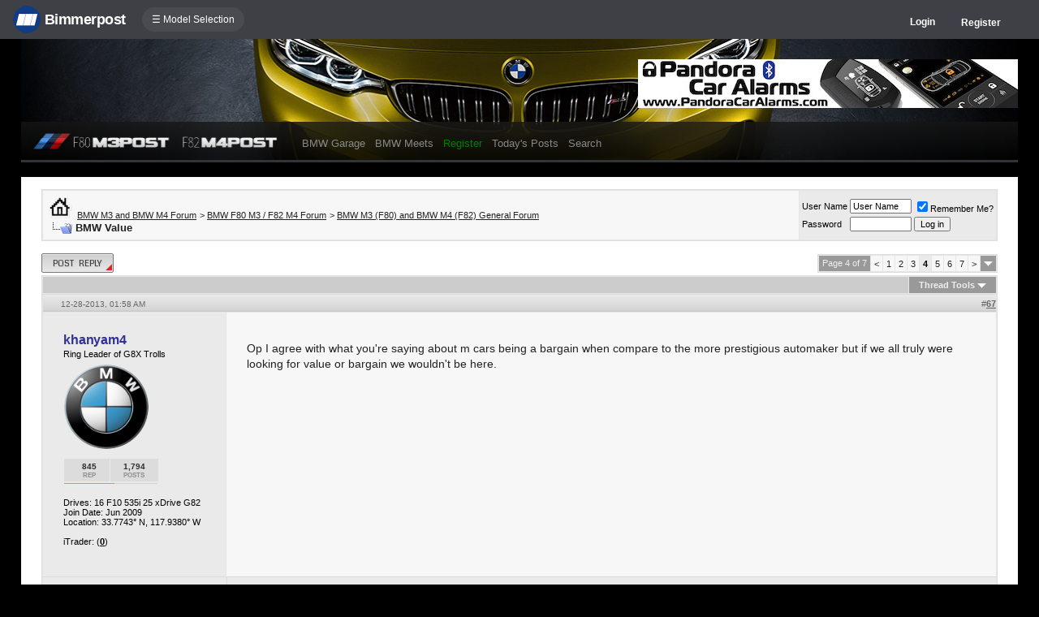

--- FILE ---
content_type: text/html; charset=ISO-8859-1
request_url: https://f80.bimmerpost.com/forums/showthread.php?s=ec3aff017332fac9ee172057fa748306&t=928089&page=4
body_size: 28150
content:
<!DOCTYPE html>
<html xmlns="http://www.w3.org/1999/xhtml" dir="ltr" lang="en">
<head>
	<meta http-equiv="Content-Type" content="text/html; charset=ISO-8859-1" />
<meta http-equiv="X-UA-Compatible" content="IE=9" />
<meta name="generator" content="vBulletin 3.8.11" />

<meta name="bptitle" content="BMW Value" /><meta name="bpthreadid" content="928089" /><meta name="bpforumid" content="470" /><meta name="bpthreadop" content="Patronus86" /><meta name="bplastposter" content="absoluteis350" /><meta name="bpfirstpostdateline" content="1387998542" /><meta name="bplastpostdateline" content="1388758598" /><meta name="bpcomments" content="136" /><meta name="bpsite" content="f80" />


<meta property="og:title" content="BMW Value"/>
<meta property="og:image" content="http://www.bimmerpost.com/bpfb.jpg" />

<meta name="keywords" content="2014 bmw m3, 2014 bmw m3 horsepower, 2014 bmw m3 specs, 2014 bmw m4 horsepower, 2014 bmw m4 specs, 2014 m3, 2014 m3 engine, 2014 m3 forum, 2014 m3 horsepower, 2014 m3 hp, 2014 m3 specs, 2014 m3 weight, 2014 m4 engine, 2014 m4 horsepower, 2014 m4 hp, 2014 m4 specs, 2014 m4 weight, 2015 bmw m3, 2015 bmw m3 specs, 2015 bmw m4, 2015 bmw m4 specs, 2015 m3, 2015 m3 engine, 2015 m3 specs, 2015 m4, 2015 m4 engine, 2015 m4 hp, 2015 m4 specs, 2015 m4 weight, bmw f80, bmw f80 forum, bmw f80 forums, bmw f80 m3, bmw f80 m3 s55, bmw f80 m3 sedan, bmw f82, bmw f82 forum, bmw f82 forums, bmw f82 m3 coupe, bmw f82 m4, bmw f82 m4 coupe, bmw f82 m4 s55, bmw f82 m4 video, bmw f83, bmw f83 m3, bmw f83 m4, bmw m forum, bmw m forums, bmw m3 forum, bmw m3 forums, bmw m3 s55, bmw m3 s55 engine, bmw m4, bmw m4 coupe, bmw m4 coupe forum, bmw m4 forum, bmw m4 forums, bmw m4 horsepower, bmw m4 hp, bmw m4 redline, bmw m4 rev limit, bmw m4 rev limiter, bmw m4 rpm, bmw m4 rpm redline, bmw m4 video,  BMW Value, bmw 3-series forum,e90,e91,e92,e93,BMW forum,e90 forum,bmw e90 forum,e90 chat,hamann,ac,schnitzer,hartge,breyton,rdsport,3 series,3-series,coupe,sedan,spy shot,spy pics,spy photos,spy photo,2006,unofficial,forum,bbs,discussion,bulletin board,aftermarket,forum,page,board,discussion,videos,schnitzer,hamann,aftermarket,wheels,exhaust,335i,335d,328xi" />
<meta name="description" content="BMW Value - Page 4" />


<!-- CSS Stylesheet -->
<style type="text/css" id="vbulletin_css">
/**
* vBulletin 3.8.11 CSS
* Style: 'F80POST'; Style ID: 88
*/
@import url("clientscript/vbulletin_css/style-29dbe2a3-00088.css");
</style>
<link rel="stylesheet" type="text/css" href="clientscript/vbulletin_important.css?v=3811" />


<!-- / CSS Stylesheet -->

<script type="text/javascript" src="https://ajax.googleapis.com/ajax/libs/yui/2.9.0/build/yahoo-dom-event/yahoo-dom-event.js?v=3811"></script>
<script type="text/javascript" src="https://ajax.googleapis.com/ajax/libs/yui/2.9.0/build/connection/connection-min.js?v=3811"></script>
<script type="text/javascript">
<!--
var SESSIONURL = "s=d7779b0bb3e127dd486a69dd9facbb95&";
var SECURITYTOKEN = "guest";
var IMGDIR_MISC = "/forums/multisite-style/m3post/misc";
var vb_disable_ajax = parseInt("0", 10);
// -->
</script>
<script type="text/javascript" src="clientscript/vbulletin_global.js?v=3811"></script>
<script type="text/javascript" src="clientscript/vbulletin_menu.js?v=3811"></script>


	<link rel="alternate" type="application/rss+xml" title="BMW M3 and BMW M4 Forum RSS Feed" href="external.php?type=RSS2" />
	
		<link rel="alternate" type="application/rss+xml" title="BMW M3 and BMW M4 Forum - BMW M3 (F80) and BMW M4 (F82) General Forum - RSS Feed" href="external.php?type=RSS2&amp;forumids=470" />
	


<script type="text/javascript" src="/forums/bpnavbar/jquery-1.7.2.min.js"></script>
<script type="text/javascript" src="/forums/bpnavbar/jquery.hoverIntent.min.js"></script>
<script type="text/javascript" src="/forums/bpmentions/helper.js"></script>
<link rel="stylesheet" type="text/css" href="/forums/bpmentions/mention.css" />
<link rel="stylesheet" type="text/css" href="/forums/markspam/markspam.css" />
<script type="text/javascript" src="/forums/markspam/markspam.js"></script>
	<title> BMW Value - Page 4</title>
	<!-- BMW M3 and BMW M4 Forum -->
	<script type="text/javascript" src="clientscript/vbulletin_post_loader.js?v=3811"></script>
	<style type="text/css" id="vbulletin_showthread_css">
	<!--
	
	#tag_edit_list { list-style:none; margin:0px; padding:0px; }
	#tag_edit_list li { float:left; display:block; width:200px; }
	#tag_edit_list li.mine { font-weight:bold; }
	
	#links div { white-space: nowrap; }
	#links img { vertical-align: middle; }
	-->
	</style>
        <script type="text/javascript" src="/forums/bpvote/bpvote.js"></script>
        <link rel="stylesheet" type="text/css" href="/forums/bpvote/bpvote.css" />
</head>
<body onload="">
<script src="/forums/multisite-style/log.js"></script>
<script src="/forums/multisite-style/multisite_forumselector_helper.js"></script>

 

<link rel="stylesheet" href="/forums/bpnavbar/mainnavbar7b.css" />
<link rel="stylesheet" type="text/css" href="/forums/multisite-style/universalbuttons/commonIcons.css" />

<div class="mainnavbar">


     <div class="mnavbarcontentlogo">
       <a href="//www.bimmerpost.com/"><img src="//bimmerpost.imgix.net/forums/bpnavbar/bplogo-flat.png?w=68" oldsrc="//bimmerpost.imgix.net/wp-content/themes/2020/images/bimmerpostlogo.png" border="0" alt="" /> 
       <div class="mnavbarbpname">Bimmerpost</div>
        </a>
     </div>

<div class="mnavbarcontent" id="flist">

<script>
$('nav li ul').hide().removeClass('fallback');
$('nav li').hover(
  function () {
    $('ul', this).stop().slideDown(150);
  },
  function () {
    $('ul', this).stop().slideUp(150);
  }
);
</script>


<nav id="hamnav">
  <label for="hamburger">&#9776; Model Selection</label>
  <input type="checkbox" id="hamburger"/>
  <ul id="hamitems">
    <li>
      <a href="#">1</a>
      <ul class="fallback">
 
                  <li class="forumnavItem"><a class="forumjump" href="//f44.bimmerpost.com/forums"><img src="/forums/bar69/icon-f40.png" border="0" alt="" align="left" width="166" height="82" /><div class="forumnavText"><font class="forumnavTitle">F40</font>Model Year: <b>2019 +</b></div></a></li>
       
                  <li class="dropdownSeparator">Previous Generations</li>

                  <li class="forumnavItem"><a class="forumjump" href="//f20.1addicts.com/forums"><img src="/forums/bar69/icon-f20-2.png" border="0" alt="" align="left" width="166" height="82" /><div class="forumnavText"><font class="forumnavTitle">F20 / F21</font>Model Year: <b>2012 - 2018</b></div></a></li>

                  <li class="forumnavItem"><a class="forumjump" href="//www.1addicts.com/forums"><img src="/forums/bar69/icon-e82-3.png" border="0" alt="" align="left" width="166" height="82" /><div class="forumnavText"><font class="forumnavTitle">E81 / E82 / E87 / E88</font>Model Year: <b>2004 - 2011</b></div></a></li>

      </ul>
    </li>


    <li>
      <a href="#">2</a>
      <ul class="fallback">
                  <li class="forumnavItem"><a class="forumjump" href="//g87.bimmerpost.com/forums"><img src="/forums/bar69/icon-g42.png" border="0" alt="" align="left" width="166" height="82" /><div class="forumnavText"><font class="forumnavTitle">G42</font>Model Year: <b>2021 +</b></div></a></li>

                  <li class="forumnavItem"><a class="forumjump" href="//f44.bimmerpost.com/forums"><img src="/forums/bar69/icon-f44.png" border="0" alt="" align="left" width="166" height="82" /><div class="forumnavText"><font class="forumnavTitle">F44</font>Model Year: <b>2020 +</b></div></a></li>

                  <li class="dropdownSeparator">Previous Generations</li>

                  <li class="forumnavItem"><a class="forumjump" href="//www.2addicts.com/forums"><img src="/forums/bar69/icon-f22.png" border="0" alt="" align="left" width="166" height="82" /><div class="forumnavText"><font class="forumnavTitle">F22 / F23</font>Model Year: <b>2014 - 2020</b></div></a></li>

      </ul>
    </li>

    <li>
      <a href="#">3/i3</a>
      <ul class="fallback">
                  <li class="forumnavItem"><a class="forumjump" href="//g20.bimmerpost.com/forums"><img src="/forums/bar69/icon-g20.png" border="0" alt="" align="left" width="166" height="82" /><div class="forumnavText"><font class="forumnavTitle">G20</font>Model Year: <b>2019 +</b></div></a></li>

                  <li class="forumnavItem"><a class="forumjump" href="//g50.bimmerpost.com/forums"><img src="/forums/bar69/icon-unknown.png" border="0" alt="" align="left" width="166" height="82" /><div class="forumnavText"><font class="forumnavTitle">G50 / NA0 / ZA0</font>Model Year: <b>2027 +</b></div></a></li>

                  <li class="dropdownSeparator">Previous Generations</li>

                  <li class="forumnavItem"><a class="forumjump" href="//f30.bimmerpost.com/forums"><img src="/forums/bar69/icon-f30-2.png" border="0" alt="" align="left" width="166" height="82" /><div class="forumnavText"><font class="forumnavTitle">F30 / F31</font>Model Year: <b>2012 - 2018</b></div></a></li>

                  <li class="forumnavItem"><a class="forumjump" href="//www.e90post.com/forums"><img src="/forums/bar69/icon-e90-3.png" border="0" alt="" align="left" width="166" height="82" /><div class="forumnavText"><font class="forumnavTitle">E90 / E91 / E92 / E93</font>Model Year: <b>2006 - 2011</b></div></a></li>
      </ul>
    </li>


    <li>
      <a href="#">4</a>
      <ul class="fallback">
                  <li class="forumnavItem"><a class="forumjump" href="//g20.bimmerpost.com/forums"><img src="/forums/bar69/icon-g22.png" border="0" alt="" align="left" width="166" height="82" /><div class="forumnavText"><font class="forumnavTitle">G22</font>Model Year: <b>2020 +</b></div></a></li>

                  <li class="dropdownSeparator">Previous Generations</li>

                  <li class="forumnavItem"><a class="forumjump" href="//f30.bimmerpost.com/forums"><img src="/forums/bar69/icon-f32.png" border="0" alt="" align="left" width="166" height="82" /><div class="forumnavText"><font class="forumnavTitle">F32 / F33</font>Model Year: <b>2013 - 2019</b></div></a></li>

      </ul>
    </li>

    <li>
      <a href="#">5/i5</a>
      <ul class="fallback">

                  <li class="forumnavItem"><a class="forumjump" href="//g60.bimmerpost.com/forums"><img src="/forums/bar69/icon-g60.png" border="0" alt="" align="left" width="166" height="82" /><div class="forumnavText"><font class="forumnavTitle">G60</font>Model Year: <b>2024 +</b></div></a></li>

                  <li class="dropdownSeparator">Previous Generations</li>

                  <li class="forumnavItem"><a class="forumjump" href="//g30.bimmerpost.com/forums"><img src="/forums/bar69/icon-g30-2.png" border="0" alt="" align="left" width="166" height="82" /><div class="forumnavText"><font class="forumnavTitle">G30</font>Model Year: <b>2017 - 2023</b></div></a></li>

                  <li class="forumnavItem"><a class="forumjump" href="//f10.5post.com/forums"><img src="/forums/bar69/icon-f10-2.png" border="0" alt="" align="left" width="166" height="82" /><div class="forumnavText"><font class="forumnavTitle">F10 / F11</font>Model Year: <b>2010 - 2016</b></div></a></li>

                  <li class="forumnavItem"><a class="forumjump" href="//e60.5post.com/forums"><img src="/forums/bar69/icon-e60-1.png" border="0" alt="" align="left" width="166" height="82" /><div class="forumnavText"><font class="forumnavTitle">E60</font>Model Year: <b>2004 - 2009</b></div></a></li>

                  <li class="forumnavItem"><a class="forumjump" href="//e39.5post.com/forums"><img src="/forums/bar69/icon-e39.png" border="0" alt="" align="left" width="166" height="82" /><div class="forumnavText"><font class="forumnavTitle">E39</font>Model Year: <b>1995 - 2003</b></div></a></li>

      </ul>
    </li>

    <li>
        <a class="forumjump" href="//www.6post.com/forums">6</a>
    </li>

    <li>
             <a class="forumjump" href="//www.7post.com/forums">7</a>
    </li>

    <li>
             <a class="forumjump" href="//f92.bimmerpost.com/forums">8</a>
    </li>


    <li>
      <a href="#">M2</a>
      <ul class="fallback">
                  <li class="forumnavItem"><a class="forumjump" href="//g87.bimmerpost.com/forums"><img src="/forums/bar69/icon-g87.png" border="0" alt="" align="left" width="166" height="82" /><div class="forumnavText"><font class="forumnavTitle">G87</font>Model Year: <b>2023+</b></div></a></li>

                  <li class="dropdownSeparator">Previous Generations</li>

                  <li class="forumnavItem"><a class="forumjump" href="//f87.bimmerpost.com/forums"><img src="/forums/bar69/icon-f87.png" border="0" alt="" align="left" width="166" height="82" /><div class="forumnavText"><font class="forumnavTitle">F87</font>Model Year: <b>2015 - 2022</b></div></a></li>

      </ul>
    </li>


    <li>
      <a href="#">M3</a>
      <ul class="fallback">

                  <li class="forumnavItem"><a class="forumjump" href="//g80.bimmerpost.com/forums"><img src="/forums/bar69/icon-g80.png" border="0" alt="" align="left" width="166" height="82" /><div class="forumnavText"><font class="forumnavTitle">G80</font>Model Year: <b>2021 +</b></div></a></li>

                  <li class="forumnavItem"><a class="forumjump" href="//g50.bimmerpost.com/forums"><img src="/forums/bar69/icon-unknown.png" border="0" alt="" align="left" width="166" height="82" /><div class="forumnavText"><font class="forumnavTitle">G50 / NA0 / ZA0</font>Model Year: <b>2027 +</b></div></a></li>

                  <li class="dropdownSeparator">Previous Generations</li>

                  <li class="forumnavItem"><a class="forumjump" href="//f80.bimmerpost.com/forums"><img src="/forums/bar69/icon-f80.png" border="0" alt="" align="left" width="166" height="82" /><div class="forumnavText"><font class="forumnavTitle">F80</font>Model Year: <b>2014 - 2020</b></div></a></li>

                  <li class="forumnavItem"><a class="forumjump" href="//www.m3post.com/forums"><img src="/forums/bar69/icon-e90m3-2.png" border="0" alt="" align="left" width="166" height="82" /><div class="forumnavText"><font class="forumnavTitle">E90 / E92</font>Model Year: <b>2007 - 2013</b></div></a></li>

                  <li class="forumnavItem"><a class="forumjump" href="//e46m3.bimmerpost.com/forums"><img src="/forums/bar69/icon-e46m3.png" border="0" alt="" align="left" width="166" height="82" /><div class="forumnavText"><font class="forumnavTitle">E46</font>Model Year: <b>2000 - 2006</b></div></a></li>

      </ul>
    </li>

    <li>
      <a href="#">M4</a>
      <ul class="fallback">
                  <li class="forumnavItem"><a class="forumjump" href="//g80.bimmerpost.com/forums"><img src="/forums/bar69/icon-g82.png" border="0" alt="" align="left" width="166" height="82" /><div class="forumnavText"><font class="forumnavTitle">G82</font>Model Year: <b>2021 +</b></div></a></li>

<li class="dropdownSeparator">Previous Generations</li>

                  <li class="forumnavItem"><a class="forumjump" href="//f80.bimmerpost.com/forums"><img src="/forums/bar69/icon-f82.png" border="0" alt="" align="left" width="166" height="82" /><div class="forumnavText"><font class="forumnavTitle">F82</font>Model Year: <b>2014 - 2020</b></div></a></li>

       </ul>
    </li>

    <li>
      <a href="#">M5</a>
      <ul class="fallback">

                  <li class="forumnavItem"><a class="forumjump" href="//g90.bimmerpost.com/forums"><img src="/forums/bar69/icon-g90.png" border="0" alt="" align="left" width="166" height="82" /><div class="forumnavText"><font class="forumnavTitle">G90 / G99</font>Model Year: <b>2025 +</b></div></a></li>

                  <li class="dropdownSeparator">Previous Generations</li>

                  <li class="forumnavItem"><a class="forumjump" href="//f90.bimmerpost.com/forums"><img src="/forums/bar69/icon-f90.png" border="0" alt="" align="left" width="166" height="82" /><div class="forumnavText"><font class="forumnavTitle">F90</font>Model Year: <b>2018 +</b></div></a></li>

                  <li class="forumnavItem"><a class="forumjump" href="//f10.m5post.com/forums"><img src="/forums/bar69/icon-f10m5.png" border="0" alt="" align="left" width="166" height="82" /><div class="forumnavText"><font class="forumnavTitle">F10</font>Model Year: <b>2011 - 2017</b></div></a></li>

                  <li class="forumnavItem"><a class="forumjump" href="//e60.5post.com/forums"><img src="/forums/bar69/icon-e60-1.png" border="0" alt="" align="left" width="166" height="82" /><div class="forumnavText"><font class="forumnavTitle">E60</font>Model Year: <b>2004 - 2009</b></div></a></li>

      </ul>
    </li>

    <li>
              <a class="forumjump" href="//www.6post.com/forums">M6</a>
    </li>

    <li>
             <a class="forumjump" href="//f92.bimmerpost.com/forums">M8</a>
    </li>

    <li>
      <a href="#">Z4</a>
      <ul class="fallback">
                  <li class="forumnavItem"><a class="forumjump" href="//g29.bimmerpost.com/forums"><img src="/forums/bar69/icon-g29.png" border="0" alt="" align="left" width="166" height="82" /><div class="forumnavText"><font class="forumnavTitle">G29</font>Model Year: <b>2019+</b></div></a></li>

                  <li class="dropdownSeparator">Previous Generations</li>

                  <li class="forumnavItem"><a class="forumjump" href="//e89.zpost.com/forums"><img src="/forums/bar69/icon-e89-4.png" border="0" alt="" align="left" width="166" height="82" /><div class="forumnavText"><font class="forumnavTitle">E89</font>Model Year: <b>2009 - 2017</b></div></a></li>

                  <li class="forumnavItem"><a class="forumjump" href="//www.zpost.com/forums"><img src="/forums/bar69/icon-e85-3.png" border="0" alt="" align="left" width="166" height="82" /><div class="forumnavText"><font class="forumnavTitle">E85 / E86</font>Model Year: <b>2002 - 2008</b></div></a></li>

      </ul>
    </li>

    <li>
      <a href="#" style="width:65px;">X1.X2</a>
      <ul class="fallback">

                  <li class="forumnavItem"><a class="forumjump" href="//u11.bimmerpost.com/forums"><img src="/forums/bar69/icon-u11-2.png" border="0" alt="" align="left" width="166" height="82" /><div class="forumnavText"><font class="forumnavTitle">U11 / U10</font>Model Year: <b>2023 +</b></div></a></li>

                  <li class="dropdownSeparator">Previous Generations</li>

                  <li class="forumnavItem"><a class="forumjump" href="//f48.bimmerpost.com/forums"><img src="/forums/bar69/icon-f48f39.png" border="0" alt="" align="left" width="166" height="82" /><div class="forumnavText"><font class="forumnavTitle">F48 / F39</font>Model Year: <b>2016 - 2022</b></div></a></li>

                  <li class="forumnavItem"><a class="forumjump" href="//e84.xbimmers.com/forums"><img src="/forums/bar69/icon-e84.png" border="0" alt="" align="left" width="166" height="82" /><div class="forumnavText"><font class="forumnavTitle">E84</font>Model Year: <b>2010 - 2015</b></div></a></li>

      </ul>
    </li>

    <li>
      <a href="#" style="width:60px;">X3.X4.iX3</a>
      <ul class="fallback">

                  <li class="forumnavItem"><a class="forumjump" href="//g45.bimmerpost.com/forums"><img src="/forums/bar69/icon-g45.png" border="0" alt="" align="left" width="166" height="82" /><div class="forumnavText"><font class="forumnavTitle">G45 / G46 / NA5</font>Model Year: <b>2025 +</b></div></a></li>

                  <li class="dropdownSeparator">Previous Generations</li>

                  <li class="forumnavItem"><a class="forumjump" href="//x3.xbimmers.com/forums"><img src="/forums/bar69/icon-x3.png" border="0" alt="" align="left" width="166" height="82" /><div class="forumnavText"><font class="forumnavTitle">E83 / F25 / F26 / G01 / G02</font>Model Year: <b>2003 - 2024</b></div></a></li>

      </ul>
    </li>

    <li>
      <a href="#" style="width:65px;">X5.X6</a>
      <ul class="fallback">

                  <li class="forumnavItem"><a class="forumjump" href="//g05.bimmerpost.com/forums"><img src="/forums/bar69/icon-g05.png" border="0" alt="" align="left" width="166" height="82" /><div class="forumnavText"><font class="forumnavTitle">G05 / G06</font>Model Year: <b>2019 - 2016</b></div></a></li>

                  <li class="forumnavItem"><a class="forumjump" href="//g65.bimmerpost.com/forums"><img src="/forums/bar69/icon-unknown.png" border="0" alt="" align="left" width="166" height="82" /><div class="forumnavText"><font class="forumnavTitle">G65 / G66</font>Model Year: <b>2027 +</b></div></a></li>

                  <li class="dropdownSeparator">Previous Generations</li>

                  <li class="forumnavItem"><a class="forumjump" href="//f15.bimmerpost.com/forums"><img src="/forums/bar69/icon-f15.png" border="0" alt="" align="left" width="166" height="82" /><div class="forumnavText"><font class="forumnavTitle">F15 / F16</font>Model Year: <b>2014 - 2018</b></div></a></li>

                  <li class="forumnavItem"><a class="forumjump" href="//www.xbimmers.com/forums"><img src="/forums/bar69/icon-e70.png" border="0" alt="" align="left" width="166" height="82" /><div class="forumnavText"><font class="forumnavTitle">E70 / E71 / E72</font>Model Year: <b>2006 - 2013</b></div></a></li>

      </ul>
    </li>

    <li>
             <a class="forumjump" href="//g07.bimmerpost.com/forums"  style="width:65px;">X7.XM</a>
    </li>

    <li>
             <a style="width:90px" class="forumjump" href="//bmwi.bimmerpost.com/forums">i3 / i4 / i8 / iX</a>
    </li>

  </ul>
</nav>







</div>

<div style="float:right;margin:10px 15px 0px 0px;display:none">
   <a href="http://www.facebook.com/bimmerpost"><img src="/forums/multisite-style/share-fb2.png" width="20" height="20" alt="Facebook" border="0" /></a>
   <a href="http://www.twitter.com/bimmerpost"><img src="/forums/multisite-style/share-tw2.png" width="20" height="20" alt="Twitter" border="0" /></a>
</div>

<div class="navbarUserData">
     

     <div class="regrBtn loginBtn" style="margin-left:18px">
       Login
     </div>

     <div style="display:none;background: rgba(255, 0, 0, 0.32);
padding: 22px 22px;
position: absolute;
top: 39px;
left: 56px;
background: linear-gradient(to bottom,  rgba(169,3,41,0.6) 0%,rgba(109,0,25,0.4) 100%); /* W3C */
filter: progid:DXImageTransform.Microsoft.gradient( startColorstr='#33a90329', endColorstr='#336d0019',GradientType=0 ); /* IE6-9 */
box-shadow: 1px 1px 8px rgba(0,0,0,0.6);

" id="hiddenLogin">

		<!-- login form -->
		<form action="login.php?do=login" method="post" onsubmit="md5hash(vb_login_password, vb_login_md5password, vb_login_md5password_utf, 0)">
		<script type="text/javascript" src="clientscript/vbulletin_md5.js?v=3811"></script>

<div class="bploginbox"><input type="text" class="loginfield" style="font-size: 11px" name="vb_login_username" id="navbar_username" size="12" accesskey="u" tabindex="91" value="User Name" onfocus="if (this.value == 'User Name') this.value = '';" /></div>

<div class="bploginbox"><input type="password" class="loginfield" style="font-size: 11px" name="vb_login_password" id="navbar_password" size="12" tabindex="92" value="zzxcvbnm123" onfocus="if (this.value == 'zzxcvbnm123') this.value = '';"/></div>

<div class="bploginmid"><label for="cb_cookieuser_navbar"><input type="checkbox" name="cookieuser" value="1" tabindex="93" id="cb_cookieuser_navbar" accesskey="c" checked="checked" />  Remember Me?</label></div>

<div class="bplogin"><input class="bplogoutbutton" type="submit" value="Log in" tabindex="94" title="Enter your username and password in the boxes provided to login, or click the 'register' button to create a profile for yourself." accesskey="s" /></div>

		<input type="hidden" name="s" value="d7779b0bb3e127dd486a69dd9facbb95" />
		<input type="hidden" name="securitytoken" value="guest" />
		<input type="hidden" name="do" value="login" />
		<input type="hidden" name="vb_login_md5password" />
		<input type="hidden" name="vb_login_md5password_utf" />
		</form>
		<!-- / login form -->

     </div>

       <script>
         $(document).ready(function() {

    $('.loginBtn').on('click', function(e) {
$('#hiddenLogin').fadeToggle(100, "linear");
    });

         });
       </script>





     
     <div class="regrBtn">
       <a href="register.php?s=d7779b0bb3e127dd486a69dd9facbb95" rel="nofollow">Register</a>
     </div>
     
</div>

</div>













<!-- logo -->
<link rel="stylesheet" type="text/css" href="/forums/multisite-style/f80/css.css" />
<link rel="stylesheet" type="text/css" href="/forums/multisite-style/universalbuttons/style3.css" />
<link href='//fonts.googleapis.com/css?family=Coda' rel='stylesheet' type='text/css'>

<div class="mainTArea">

<div style="position:absolute;top:25px;right:0;"><a href='http://www.pandoracaralarms.com/' target='_blank'><img src='https://www.e90post.com/forums/images/banners/Pandoracaralarmbanner.jpg' alt='Pandora Car Alarm System' border="0" /></a>

<!-- BEGIN ADVERT SECTION -->


<!-- END ADVERT SECTION --></div>

<div class="rBGcontent">


<div style="float:left;width:306px;margin-left:14px;">
<a href="/forums"><img src="/forums/multisite-style/f80/logo.png" style="height:22px;" border="0" /></a>
</div>

<!-- nav buttons bar -->
<div align="center" style="float:left;margin:0px 0px 0px 20px;">
	<table cellpadding="6" cellspacing="0" border="0" align="center" style="border-top-width:0px">
	<tr align="center">
		

		<td class="vbmenu_control2"><a href="bpgarage.php">BMW Garage</a></td>

		<td class="vbmenu_control2"><a href="calendar.php?s=d7779b0bb3e127dd486a69dd9facbb95">BMW Meets</a></td>

		
			<td class="vbmenu_control2"><a style="color: green;" href="register.php?s=d7779b0bb3e127dd486a69dd9facbb95" rel="nofollow">Register</a></td>
		


		
		
			
				
				<td class="vbmenu_control2"><a href="search.php?s=d7779b0bb3e127dd486a69dd9facbb95&amp;do=getdaily" accesskey="2">Today's Posts</a></td>
				
				<td id="navbar_search" class="vbmenu_control2"><a href="search.php?s=d7779b0bb3e127dd486a69dd9facbb95" accesskey="4" rel="nofollow">Search</a> </td>
			
			
		

		
	</tr>
	</table>
</div>
<!-- / nav buttons bar -->

</div>
</div></div>
</div>

<script type="text/javascript">
    //$(document).ready(function(){
        var arrayObj = []; 
            arrayObj.push({image: '1.jpg', position: 'top left'});
            arrayObj.push({image: '2.jpg', position: 'top center'});
            arrayObj.push({image: '3.jpg', position: 'top center'});
            arrayObj.push({image: '4.jpg', position: 'top center'});
            arrayObj.push({image: '5.jpg', position: 'top center'});
            arrayObj.push({image: '6.jpg', position: 'top left'});
            arrayObj.push({image: '7.jpg', position: 'top left'});
            arrayObj.push({image: '8.jpg', position: 'top center'});
            arrayObj.push({image: '9.jpg', position: 'top center'});
            arrayObj.push({image: '10.jpg', position: 'top center'});
            arrayObj.push({image: '11.jpg', position: 'top center'});
            arrayObj.push({image: '12.jpg', position: 'top center'});
            arrayObj.push({image: '13.jpg', position: 'top center'});
            arrayObj.push({image: '14.jpg', position: 'top center'});
            arrayObj.push({image: '15.jpg', position: 'top center'});
            arrayObj.push({image: '16.jpg', position: 'top center'});
            arrayObj.push({image: '17.jpg', position: 'top center'});
            arrayObj.push({image: '18.jpg', position: 'top center'});
            arrayObj.push({image: '19.jpg', position: 'left center'});
            arrayObj.push({image: '20.jpg', position: 'top center'});

        var arrayObjRetina = []; 
            arrayObjRetina .push({image: '1@2x.jpg', position: 'top left'});
            arrayObjRetina .push({image: '2@2x.jpg', position: 'top center'});
            arrayObjRetina .push({image: '3@2x.jpg', position: 'top center'});
            arrayObjRetina .push({image: '4@2x.jpg', position: 'top center'});
            arrayObjRetina .push({image: '5@2x.jpg', position: 'top center'});
            arrayObjRetina .push({image: '6@2x.jpg', position: 'top left'});
            arrayObjRetina .push({image: '7@2x.jpg', position: 'top left'});
            arrayObjRetina .push({image: '8@2x.jpg', position: 'top center'});
            arrayObjRetina .push({image: '9@2x.jpg', position: 'top center'});
            arrayObjRetina .push({image: '10@2x.jpg', position: 'top center'});
            arrayObjRetina .push({image: '11@2x.jpg', position: 'top center'});
            arrayObjRetina .push({image: '12@2x.jpg', position: 'top center'});
            arrayObjRetina .push({image: '13@2x.jpg', position: 'top center'});
            arrayObjRetina .push({image: '14@2x.jpg', position: 'top center'});
            arrayObjRetina .push({image: '15@2x.jpg', position: 'top center'});
            arrayObjRetina .push({image: '16@2x.jpg', position: 'top center'});
            arrayObjRetina .push({image: '17@2x.jpg', position: 'top center'});
            arrayObjRetina .push({image: '18@2x.jpg', position: 'top center'});
            arrayObjRetina .push({image: '19@2x.jpg', position: 'left center'});
            arrayObjRetina .push({image: '20@2x.jpg', position: 'top center'});

        var retina = window.devicePixelRatio > 1;

        if (retina) {
              // the user has a retina display
              arrayObjUse = arrayObjRetina;
        }
        else {
              // the user has a non-retina display
              arrayObjUse = arrayObj;
        }

        var arrayItem = arrayObjUse[Math.floor(Math.random() * arrayObjUse.length)];

        var baseURL = '/forums/multisite-style/f80/f80-bgimages/';
        var finalURL = 'url(' + baseURL + arrayItem.image + ')';

        $(".mainTArea").css('background-image',finalURL);
        $(".mainTArea").css('background-position',arrayItem.position);
    //});
</script>

<!-- content table -->
<!-- open content container -->

<div align="center">
	<div class="page" style="width:96%; text-align:left">
		<div style="padding:0px 25px 0px 25px" align="left">





<br />

<!-- breadcrumb, login, pm info -->
<table class="tborder" cellpadding="6" cellspacing="1" border="0" width="100%" align="center">
<tr>
	<td class="alt1" width="100%">
		
			<table cellpadding="0" cellspacing="0" border="0">
			<tr valign="bottom">
				<td><a href="#" onclick="history.back(1); return false;"><img src="/forums/multisite-style/m3post/misc/navbits_start.gif" alt="Go Back" border="0" /></a></td>
				<td>&nbsp;</td>
				<td width="100%"><span class="navbar"><a href="index.php?s=d7779b0bb3e127dd486a69dd9facbb95" accesskey="1">BMW M3 and BMW M4 Forum</a></span> 
	<span class="navbar">&gt; <a href="forumdisplay.php?s=d7779b0bb3e127dd486a69dd9facbb95&amp;f=380">BMW F80 M3 / F82 M4 Forum</a></span>


	<span class="navbar">&gt; <a href="forumdisplay.php?s=d7779b0bb3e127dd486a69dd9facbb95&amp;f=470">BMW M3 (F80) and BMW M4 (F82) General Forum</a></span>

</td>
			</tr>
			<tr>
				<td class="navbar" style="font-size:10pt; padding-top:1px" colspan="3"><a href="/forums/showthread.php?s=ec3aff017332fac9ee172057fa748306&amp;t=928089&amp;page=4"><img class="inlineimg" src="/forums/multisite-style/m3post/misc/navbits_finallink_ltr.gif" alt="Reload this Page" border="0" /></a> <strong>
	 BMW Value

</strong></td>
			</tr>
			</table>
		
	</td>

	<td class="alt2" nowrap="nowrap" style="padding:0px">
		<!-- login form -->
		<form action="login.php?do=login" method="post" onsubmit="md5hash(vb_login_password, vb_login_md5password, vb_login_md5password_utf, 0)">
		<script type="text/javascript" src="clientscript/vbulletin_md5.js?v=3811"></script>
		<table cellpadding="0" cellspacing="3" border="0">
		<tr>
			<td class="smallfont" style="white-space: nowrap;"><label for="navbar_username">User Name</label></td>
			<td><input type="text" class="bginput" style="font-size: 11px" name="vb_login_username" id="navbar_username" size="10" accesskey="u" tabindex="101" value="User Name" onfocus="if (this.value == 'User Name') this.value = '';" /></td>
			<td class="smallfont" nowrap="nowrap"><label for="cb_cookieuser_navbar"><input type="checkbox" name="cookieuser" value="1" tabindex="103" id="cb_cookieuser_navbar" accesskey="c" checked="checked" />Remember Me?</label></td>
		</tr>
		<tr>
			<td class="smallfont"><label for="navbar_password">Password</label></td>
			<td><input type="password" class="bginput" style="font-size: 11px" name="vb_login_password" id="navbar_password" size="10" tabindex="102" /></td>
			<td><input type="submit" class="button" value="Log in" tabindex="104" title="Enter your username and password in the boxes provided to login, or click the 'register' button to create a profile for yourself." accesskey="s" /></td>
		</tr>
		</table>
		<input type="hidden" name="s" value="d7779b0bb3e127dd486a69dd9facbb95" />
		<input type="hidden" name="securitytoken" value="guest" />
		<input type="hidden" name="do" value="login" />
		<input type="hidden" name="vb_login_md5password" />
		<input type="hidden" name="vb_login_md5password_utf" />
		</form>
		<!-- / login form -->
	</td>

</tr>
</table>
<!-- / breadcrumb, login, pm info -->

<br />






<!-- NAVBAR POPUP MENUS -->

	
	<!-- header quick search form -->
	<div class="vbmenu_popup" id="navbar_search_menu" style="display:none" align="left">
		<table cellpadding="4" cellspacing="1" border="0">


		<tr>
			<td class="thead">Google Search</td>
		</tr>
		<tr>
			<td class="vbmenu_option" title="nohilite">

			   <script>
  				(function() {
    				  var cx = '000862408910862767472:u0ptkwewcvo';
    				  var gcse = document.createElement('script');
    				  gcse.type = 'text/javascript';
    				  gcse.async = true;
    				  gcse.src = 'https://cse.google.com/cse.js?cx=' + cx;
    				  var s = document.getElementsByTagName('script')[0];
    				  s.parentNode.insertBefore(gcse, s);
  				})();
			   </script>
			   <gcse:searchbox-only resultsUrl="googlesearch.php"></gcse:searchbox-only>

                           </td>
                   </tr>


		<tr>
			<td class="thead">Search Forums</td>
		</tr>
		<tr>
			<td class="vbmenu_option" title="nohilite">
				<form action="search.php?do=process" method="post">

					<input type="hidden" name="do" value="process" />
					<input type="hidden" name="quicksearch" value="1" />
					<input type="hidden" name="childforums" value="1" />
					<input type="hidden" name="exactname" value="1" />
					<input type="hidden" name="s" value="d7779b0bb3e127dd486a69dd9facbb95" />
					<input type="hidden" name="securitytoken" value="guest" />
					<div><input type="text" class="bginput" name="query" size="25" tabindex="1001" /><input type="submit" class="button" value="Go" tabindex="1006" /></div>
					<div style="margin-top:6px">
						<label for="rb_nb_sp0"><input type="radio" name="showposts" value="0" id="rb_nb_sp0" tabindex="1002" checked="checked" />Show Threads</label>
						&nbsp;
						<label for="rb_nb_sp1"><input type="radio" name="showposts" value="1" id="rb_nb_sp1" tabindex="1003" />Show Posts</label>
					</div>
					<div style="margin-top:6px">
						<label for="bpsearchall"><input type="checkbox" name="bpsearchall" value="1" id="bpsearchall" tabindex="1004" />Search across all BimmerPost sites?</label>
					</div>
					<div style="margin-top:6px">
						<label for="bpsearchot"><input type="checkbox" name="bpsearchot" value="1" id="bpsearchot" tabindex="1005" />Include off-topic posts in search results?</label>
					</div>

				</form>
			</td>
		</tr>
		
		<tr>
			<td class="vbmenu_option"><a href="tags.php?s=d7779b0bb3e127dd486a69dd9facbb95" rel="nofollow">Tag Search</a></td>
		</tr>
		
		<tr>
			<td class="vbmenu_option"><a href="search.php?s=d7779b0bb3e127dd486a69dd9facbb95" accesskey="4" rel="nofollow">Advanced Search</a></td>
		</tr>
		
		</table>
	</div>
	<!-- / header quick search form -->
	

	
<!-- / NAVBAR POPUP MENUS -->

<!-- PAGENAV POPUP -->
	<div class="vbmenu_popup" id="pagenav_menu" style="display:none">
		<table cellpadding="4" cellspacing="1" border="0">
		<tr>
			<td class="thead" nowrap="nowrap">Go to Page...</td>
		</tr>
		<tr>
			<td class="vbmenu_option" title="nohilite">
			<form action="index.php" method="get" onsubmit="return this.gotopage()" id="pagenav_form">
				<input type="text" class="bginput" id="pagenav_itxt" style="font-size:11px" size="4" />
				<input type="button" class="button" id="pagenav_ibtn" value="Go" />
			</form>
			</td>
		</tr>
		</table>
	</div>
<!-- / PAGENAV POPUP -->








<a name="poststop" id="poststop"></a>

<!-- controls above postbits -->
<table cellpadding="0" cellspacing="0" border="0" width="100%" style="margin-bottom:3px">
<tr valign="bottom">
	
		<td class="smallfont"><a href="newreply.php?s=d7779b0bb3e127dd486a69dd9facbb95&amp;do=newreply&amp;noquote=1&amp;p=15182873" rel="nofollow"><div class="newButton">Post Reply</div></a></td>
	
	<td align="right"><div class="pagenav" align="right">
<table class="tborder" cellpadding="3" cellspacing="1" border="0">
<tr>
	<td class="vbmenu_control" style="font-weight:normal">Page 4 of 7</td>
	
	<td class="alt1"><a rel="prev" class="smallfont" href="showthread.php?s=d7779b0bb3e127dd486a69dd9facbb95&amp;t=928089&amp;page=3" title="Prev Page - Results 45 to 66 of 137">&lt;</a></td>
	<td class="alt1"><a class="smallfont" href="showthread.php?s=d7779b0bb3e127dd486a69dd9facbb95&amp;t=928089" title="Show results 1 to 22 of 137">1</a></td><td class="alt1"><a class="smallfont" href="showthread.php?s=d7779b0bb3e127dd486a69dd9facbb95&amp;t=928089&amp;page=2" title="Show results 23 to 44 of 137">2</a></td><td class="alt1"><a class="smallfont" href="showthread.php?s=d7779b0bb3e127dd486a69dd9facbb95&amp;t=928089&amp;page=3" title="Show results 45 to 66 of 137">3</a></td>	<td class="alt2"><span class="smallfont" title="Showing results 67 to 88 of 137"><strong>4</strong></span></td>
 <td class="alt1"><a class="smallfont" href="showthread.php?s=d7779b0bb3e127dd486a69dd9facbb95&amp;t=928089&amp;page=5" title="Show results 89 to 110 of 137">5</a></td><td class="alt1"><a class="smallfont" href="showthread.php?s=d7779b0bb3e127dd486a69dd9facbb95&amp;t=928089&amp;page=6" title="Show results 111 to 132 of 137">6</a></td><td class="alt1"><a class="smallfont" href="showthread.php?s=d7779b0bb3e127dd486a69dd9facbb95&amp;t=928089&amp;page=7" title="Show results 133 to 137 of 137">7</a></td>
	<td class="alt1"><a rel="next" class="smallfont" href="showthread.php?s=d7779b0bb3e127dd486a69dd9facbb95&amp;t=928089&amp;page=5" title="Next Page - Results 89 to 110 of 137">&gt;</a></td>
	
	<td class="vbmenu_control" title="showthread.php?s=d7779b0bb3e127dd486a69dd9facbb95&amp;t=928089"><a name="PageNav"></a></td>
</tr>
</table>
</div></td>
</tr>
</table>
<!-- / controls above postbits -->

<!-- toolbar -->
<table class="tborder" cellpadding="6" cellspacing="1" border="0" width="100%" align="center" style="border-bottom-width:0px">
<tr>
	<td class="tcat" width="100%">
		<div class="smallfont">
		
		&nbsp;
		</div>
	</td>


	<td class="vbmenu_control" id="threadtools" nowrap="nowrap">
		<a href="/forums/showthread.php?t=928089&amp;page=4&amp;nojs=1#goto_threadtools">Thread Tools</a>
		<script type="text/javascript"> vbmenu_register("threadtools"); </script>
	</td>
	
	
	

	

</tr>
</table>
<!-- / toolbar -->



<!-- end content table -->

		</div>
	</div>
</div>

<!-- / close content container -->
<!-- / end content table -->





<div id="posts"><!-- post #15182873 -->

	<!-- open content container -->

<div align="center">
	<div class="page" style="width:96%; text-align:left">
		<div style="padding:0px 25px 0px 25px" align="left">

	<div id="edit15182873" style="padding:0px 0px 6px 0px">
	<!-- this is not the last post shown on the page -->





<table id="post15182873" class="tborder" cellpadding="0" cellspacing="0" border="0" width="100%" align="center">
<tr>
	
		<td class="thead" style="font-weight:normal; border: 1px solid #e6e6e6; border-right: 0px" >
<font size=1>&nbsp;&nbsp;&nbsp;&nbsp;&nbsp;
			<!-- status icon and date -->
			<a name="post15182873"><!img class="inlineimg" src="/forums/multisite-style/m3post/statusicon/post_old.gif" alt="Old" border="0" /></a>
			12-28-2013, 01:58 AM
			
			<!-- / status icon and date -->
		</td>
		<td class="thead" style="padding: 0px;font-weight:normal; border: 1px solid #e6e6e6; border-left: 0px" align="right">
			&nbsp;
			#<a href="showpost.php?s=d7779b0bb3e127dd486a69dd9facbb95&amp;p=15182873&amp;postcount=67" target="new" rel="nofollow" id="postcount15182873" name="67"><strong>67</strong></a>
			
		</td>
	
</tr>
<tr valign="top">





	<td class="alt2" width="175" style="border: 1px solid #e6e6e6; border-top: 0px !important; border-bottom: 0px !important;padding:25px;font-family: 'Open Sans', sans-serif;">

			<div id="postmenu_15182873">
				
				<a class="bigusername" href="member.php?s=d7779b0bb3e127dd486a69dd9facbb95&amp;u=68954">khanyam4</a>
				<script type="text/javascript"> vbmenu_register("postmenu_15182873", true); </script>
				
			</div>

			<div class="smallfont" style="margin-top:2px;">Ring Leader of G8X Trolls</div>
			

			
				<div class="avatarImage">
					<a href="member.php?s=d7779b0bb3e127dd486a69dd9facbb95&amp;u=68954"><img src="images/avatars/roundel-1.png" id="postAvatar" alt="khanyam4's Avatar" border="0" /></a>
				</div>
			
<!-- flags -->

<!-- flags -->

                        <div class="postBitScoreItem" title="Reputation Score" style="padding-left:22px;" data-href="845">845<div>Rep</div></div>
                        <div class="postBitScoreItem" title="Post Count">1,794<div>Posts</div></div>
<br style="clear:both;" />
                        <div class="postBitScoreGraphContainer"><div class="postBitScoreGraph"><div></div></div></div>

			

<div style="height:6px;"></div>
			<div class="smallfont">
Drives: 16 F10 535i 25 xDrive G82<br />
				<div>Join Date: Jun 2009</div>
				<div>Location: 33.7743° N, 117.9380° W</div>
				

				<div>
<br />
<div>iTrader: (<b><a href="itrader.php?s=d7779b0bb3e127dd486a69dd9facbb95&amp;u=68954">0</a></b>)</div>

<br />
<style>
.garagelist
{
 padding:2px 0px 0px 2px;
 font-size:9px;
 line-height:16px;
 font-family:"lucida grande",tahoma,verdana,arial,sans-serif;
 letter-spacing:0;
 color:#888;
}
.garagelist a, .garagelist a:visited, .garagelist a:link
{
 font-size:11px;
 text-decoration:none;
 font-weight:700;
 color:#1b3c79;
}
.garagelist a:hover
{
 text-decoration:underline;
}
</style>


				</div>
				
				
				
				
				<div>    </div>
			</div>


	</td>


<!-- IF statement for official threads -->


	
	<td class="alt1" id="td_post_15182873" style="border-right: 1px solid #e6e6e6; border-left:0 !important; border-bottom:0 !important; position:relative;padding:35px 25px;">
	

		
		

		<!-- message -->
		<div id="post_message_15182873" class="thePostItself">
                

                
                Op I agree with what you're saying about m cars being a bargain when compare to the more prestigious automaker but if we all truly were looking for value or bargain we wouldn't be here.</div>
		<!-- / message -->

		

		

		

		

		

	</td>
</tr>
<tr>

<!-- IF statement for official threads -->


	<td class="alt2" style="border: 1px solid #e6e6e6; border-top: 1px solid rgba(0,0,0,0.06);padding:8px 18px">
		<div class="isOffline"></div>



		
		
		
		<div style="float:right;margin:0 8px 0 0;padding:3px 0 0 0"></div>


	</td>


<!-- IF statement for official threads -->



	
	<td class="alt2" align="right" style="border: 1px solid #e6e6e6; border-left:1px solid rgba(0,0,0,0.06); border-top: 1px solid rgba(0,0,0,0.06); padding:0;">
	
<div id="leftControls">
		<!-- controls -->


<!if condition="THIS_SCRIPT == 'showthread'">
<div class="postBotBarItem">
<div class="voteContainer3" postid="15182873" posterid="68954" mid="0" musername="Unregistered">
Appreciate
  <span id="votecounter_15182873">
  0
  </span>
</div>
</div>
<!/if>
 
<div class="postBotBarItemNoBorder" postid="15182873">
<!-- if condition="67!==1 AND <div class="bpVoters"></div>" -->
<div class="bpVoters"></div>
</div>



</div> <!-- left controls -->

   <div class="postBotBarItem" style="float:right;padding-top:12px;">

		
		
		
                        <div class="postBitActionFrame pbaSPACED">
			<a href="newreply.php?s=d7779b0bb3e127dd486a69dd9facbb95&amp;do=newreply&amp;p=15182873" rel="nofollow" title="Reply with Quote">Quote</a>
                        </div>
		
		
		
		
		
		
		
			
		
		
		<!-- / controls -->

   </div>
	</td>

</tr>
</table>


<!-- post 15182873 popup menu -->
<div class="vbmenu_popup" id="postmenu_15182873_menu" style="display:none">
	<table cellpadding="4" cellspacing="0" border="0">
	<tr>
		<td class="thead">khanyam4</td>
	</tr>
	
		<tr><td class="vbmenu_option"><a href="member.php?s=d7779b0bb3e127dd486a69dd9facbb95&amp;u=68954">View Public Profile</a></td></tr>
	
	
	
	
	
		<tr><td class="vbmenu_option"><a href="search.php?s=d7779b0bb3e127dd486a69dd9facbb95&amp;do=finduser&amp;u=68954" rel="nofollow">Find More Posts by khanyam4</a></td></tr>
	
	
	
	</table>
</div>
<!-- / post 15182873 popup menu -->
<div class="postSpacer"></div>


	</div>
	
		</div>
	</div>
</div>

<!-- / close content container -->

<!-- / post #15182873 --><!-- post #15183304 -->

	<!-- open content container -->

<div align="center">
	<div class="page" style="width:96%; text-align:left">
		<div style="padding:0px 25px 0px 25px" align="left">

	<div id="edit15183304" style="padding:0px 0px 6px 0px">
	<!-- this is not the last post shown on the page -->





<table id="post15183304" class="tborder" cellpadding="0" cellspacing="0" border="0" width="100%" align="center">
<tr>
	
		<td class="thead" style="font-weight:normal; border: 1px solid #e6e6e6; border-right: 0px" >
<font size=1>&nbsp;&nbsp;&nbsp;&nbsp;&nbsp;
			<!-- status icon and date -->
			<a name="post15183304"><!img class="inlineimg" src="/forums/multisite-style/m3post/statusicon/post_old.gif" alt="Old" border="0" /></a>
			12-28-2013, 08:11 AM
			
			<!-- / status icon and date -->
		</td>
		<td class="thead" style="padding: 0px;font-weight:normal; border: 1px solid #e6e6e6; border-left: 0px" align="right">
			&nbsp;
			#<a href="showpost.php?s=d7779b0bb3e127dd486a69dd9facbb95&amp;p=15183304&amp;postcount=68" target="new" rel="nofollow" id="postcount15183304" name="68"><strong>68</strong></a>
			
		</td>
	
</tr>
<tr valign="top">





	<td class="alt2" width="175" style="border: 1px solid #e6e6e6; border-top: 0px !important; border-bottom: 0px !important;padding:25px;font-family: 'Open Sans', sans-serif;">

			<div id="postmenu_15183304">
				
				<a class="bigusername" href="member.php?s=d7779b0bb3e127dd486a69dd9facbb95&amp;u=25765">dhoggm3</a>
				<script type="text/javascript"> vbmenu_register("postmenu_15183304", true); </script>
				
			</div>

			<div class="smallfont" style="margin-top:2px;">Major <img src="/forums/titles/major.gif" /></div>
			

			
				<div class="avatarImage">
					<a href="member.php?s=d7779b0bb3e127dd486a69dd9facbb95&amp;u=25765"><img src="customavatars/avatar25765_5.gif" id="postAvatar" alt="dhoggm3's Avatar" border="0" /></a>
				</div>
			
<!-- flags -->

<!-- flags -->

                        <div class="postBitScoreItem" title="Reputation Score" style="padding-left:22px;" data-href="297">297<div>Rep</div></div>
                        <div class="postBitScoreItem" title="Post Count">1,314<div>Posts</div></div>
<br style="clear:both;" />
                        <div class="postBitScoreGraphContainer"><div class="postBitScoreGraph"><div></div></div></div>

			

<div style="height:6px;"></div>
			<div class="smallfont">
Drives: G87 M2, E46 M3, B8 Alpina<br />
				<div>Join Date: Jul 2007</div>
				<div>Location: North Charlotte, NC</div>
				

				<div>
<br />
<div>iTrader: (<b><a href="itrader.php?s=d7779b0bb3e127dd486a69dd9facbb95&amp;u=25765">1</a></b>)</div>

<br />
<style>
.garagelist
{
 padding:2px 0px 0px 2px;
 font-size:9px;
 line-height:16px;
 font-family:"lucida grande",tahoma,verdana,arial,sans-serif;
 letter-spacing:0;
 color:#888;
}
.garagelist a, .garagelist a:visited, .garagelist a:link
{
 font-size:11px;
 text-decoration:none;
 font-weight:700;
 color:#1b3c79;
}
.garagelist a:hover
{
 text-decoration:underline;
}
</style>


				</div>
				
				
				
				
				<div>    </div>
			</div>


	</td>


<!-- IF statement for official threads -->


	
	<td class="alt1" id="td_post_15183304" style="border-right: 1px solid #e6e6e6; border-left:0 !important; border-bottom:0 !important; position:relative;padding:35px 25px;">
	

		
		

		<!-- message -->
		<div id="post_message_15183304" class="thePostItself">
                

                
                Some people own both Ferraris and M3's because they do very different things very well, and the smiles are different sizes for different prices. I agree with the &quot;I think it's worth the price&quot; post.  Funny how opinion forums can sometimes become lecterns.</div>
		<!-- / message -->

		

		

		
		<!-- sig -->
			<div>
				__________________<br />
				<div class="fixedsig">E46 M3, G87 M2, Alpina B8</div>
			</div>
		<!-- / sig -->
		

		

		

	</td>
</tr>
<tr>

<!-- IF statement for official threads -->


	<td class="alt2" style="border: 1px solid #e6e6e6; border-top: 1px solid rgba(0,0,0,0.06);padding:8px 18px">
		<div class="isOffline"></div>



		
		
		
		<div style="float:right;margin:0 8px 0 0;padding:3px 0 0 0"></div>


	</td>


<!-- IF statement for official threads -->



	
	<td class="alt2" align="right" style="border: 1px solid #e6e6e6; border-left:1px solid rgba(0,0,0,0.06); border-top: 1px solid rgba(0,0,0,0.06); padding:0;">
	
<div id="leftControls">
		<!-- controls -->


<!if condition="THIS_SCRIPT == 'showthread'">
<div class="postBotBarItem">
<div class="voteContainer3" postid="15183304" posterid="25765" mid="0" musername="Unregistered">
Appreciate
  <span id="votecounter_15183304">
  0
  </span>
</div>
</div>
<!/if>
 
<div class="postBotBarItemNoBorder" postid="15183304">
<!-- if condition="68!==1 AND <div class="bpVoters"></div>" -->
<div class="bpVoters"></div>
</div>



</div> <!-- left controls -->

   <div class="postBotBarItem" style="float:right;padding-top:12px;">

		
		
		
                        <div class="postBitActionFrame pbaSPACED">
			<a href="newreply.php?s=d7779b0bb3e127dd486a69dd9facbb95&amp;do=newreply&amp;p=15183304" rel="nofollow" title="Reply with Quote">Quote</a>
                        </div>
		
		
		
		
		
		
		
			
		
		
		<!-- / controls -->

   </div>
	</td>

</tr>
</table>


<!-- post 15183304 popup menu -->
<div class="vbmenu_popup" id="postmenu_15183304_menu" style="display:none">
	<table cellpadding="4" cellspacing="0" border="0">
	<tr>
		<td class="thead">dhoggm3</td>
	</tr>
	
		<tr><td class="vbmenu_option"><a href="member.php?s=d7779b0bb3e127dd486a69dd9facbb95&amp;u=25765">View Public Profile</a></td></tr>
	
	
	
	
	
		<tr><td class="vbmenu_option"><a href="search.php?s=d7779b0bb3e127dd486a69dd9facbb95&amp;do=finduser&amp;u=25765" rel="nofollow">Find More Posts by dhoggm3</a></td></tr>
	
	
	
	</table>
</div>
<!-- / post 15183304 popup menu -->
<div class="postSpacer"></div>


	</div>
	
		</div>
	</div>
</div>

<!-- / close content container -->

<!-- / post #15183304 --><!-- post #15186194 -->

	<!-- open content container -->

<div align="center">
	<div class="page" style="width:96%; text-align:left">
		<div style="padding:0px 25px 0px 25px" align="left">

	<div id="edit15186194" style="padding:0px 0px 6px 0px">
	<!-- this is not the last post shown on the page -->





<table id="post15186194" class="tborder" cellpadding="0" cellspacing="0" border="0" width="100%" align="center">
<tr>
	
		<td class="thead" style="font-weight:normal; border: 1px solid #e6e6e6; border-right: 0px" >
<font size=1>&nbsp;&nbsp;&nbsp;&nbsp;&nbsp;
			<!-- status icon and date -->
			<a name="post15186194"><!img class="inlineimg" src="/forums/multisite-style/m3post/statusicon/post_old.gif" alt="Old" border="0" /></a>
			12-29-2013, 01:45 AM
			
			<!-- / status icon and date -->
		</td>
		<td class="thead" style="padding: 0px;font-weight:normal; border: 1px solid #e6e6e6; border-left: 0px" align="right">
			&nbsp;
			#<a href="showpost.php?s=d7779b0bb3e127dd486a69dd9facbb95&amp;p=15186194&amp;postcount=69" target="new" rel="nofollow" id="postcount15186194" name="69"><strong>69</strong></a>
			
		</td>
	
</tr>
<tr valign="top">





	<td class="alt2" width="175" style="border: 1px solid #e6e6e6; border-top: 0px !important; border-bottom: 0px !important;padding:25px;font-family: 'Open Sans', sans-serif;">

			<div id="postmenu_15186194">
				
				<a class="bigusername" href="member.php?s=d7779b0bb3e127dd486a69dd9facbb95&amp;u=16301">s4play</a>
				<script type="text/javascript"> vbmenu_register("postmenu_15186194", true); </script>
				
			</div>

			<div class="smallfont" style="margin-top:2px;">Car Tuning Geek</div>
			

			
				<div class="avatarImage">
					<a href="member.php?s=d7779b0bb3e127dd486a69dd9facbb95&amp;u=16301"><img src="customavatars/avatar16301_3.gif" id="postAvatar" alt="s4play's Avatar" border="0" /></a>
				</div>
			
<!-- flags -->

<div class="flagStyle2">
<img src="/forums/flags/United_States.gif" border="0" alt="United_States" align=center />
</div>

<!-- flags -->

                        <div class="postBitScoreItem" title="Reputation Score" style="padding-left:22px;" data-href="606">606<div>Rep</div></div>
                        <div class="postBitScoreItem" title="Post Count">1,480<div>Posts</div></div>
<br style="clear:both;" />
                        <div class="postBitScoreGraphContainer"><div class="postBitScoreGraph"><div></div></div></div>

			

<div style="height:6px;"></div>
			<div class="smallfont">
Drives: too many rides....<br />
				<div>Join Date: Dec 2006</div>
				<div>Location: Norcal</div>
				

				<div>
<br />
<div>iTrader: (<b><a href="itrader.php?s=d7779b0bb3e127dd486a69dd9facbb95&amp;u=16301">0</a></b>)</div>

<br />
<style>
.garagelist
{
 padding:2px 0px 0px 2px;
 font-size:9px;
 line-height:16px;
 font-family:"lucida grande",tahoma,verdana,arial,sans-serif;
 letter-spacing:0;
 color:#888;
}
.garagelist a, .garagelist a:visited, .garagelist a:link
{
 font-size:11px;
 text-decoration:none;
 font-weight:700;
 color:#1b3c79;
}
.garagelist a:hover
{
 text-decoration:underline;
}
</style>


				</div>
				
				
				
				
				<div>    </div>
			</div>


	</td>


<!-- IF statement for official threads -->


	
	<td class="alt1" id="td_post_15186194" style="border-right: 1px solid #e6e6e6; border-left:0 !important; border-bottom:0 !important; position:relative;padding:35px 25px;">
	

		
		

		<!-- message -->
		<div id="post_message_15186194" class="thePostItself">
                

                
                Value????  Are you kidding, any performance car depreciates in value FASTER than other &quot;normal&quot; cars.  Maybe I'm mis-reading what you are stating.<br />
<br />
Go look at a minivan, Toyota Camry/Corolla or Accord....now those cars hold their value well <img src="images/smilies/smile.gif" border="0" alt="" title="Smile" class="inlineimg" /></div>
		<!-- / message -->

		

		

		
		<!-- sig -->
			<div>
				__________________<br />
				<div class="fixedsig">04 GPW/Onyx NSX<br />
08 Rio Yellow s2000 CR<br />
16 F80 Dakar M3<br />
15 Ferrari 458 Spider</div>
			</div>
		<!-- / sig -->
		

		

		

	</td>
</tr>
<tr>

<!-- IF statement for official threads -->


	<td class="alt2" style="border: 1px solid #e6e6e6; border-top: 1px solid rgba(0,0,0,0.06);padding:8px 18px">
		<div class="isOffline"></div>



		
		
		
		<div style="float:right;margin:0 8px 0 0;padding:3px 0 0 0"></div>


	</td>


<!-- IF statement for official threads -->



	
	<td class="alt2" align="right" style="border: 1px solid #e6e6e6; border-left:1px solid rgba(0,0,0,0.06); border-top: 1px solid rgba(0,0,0,0.06); padding:0;">
	
<div id="leftControls">
		<!-- controls -->


<!if condition="THIS_SCRIPT == 'showthread'">
<div class="postBotBarItem">
<div class="voteContainer3" postid="15186194" posterid="16301" mid="0" musername="Unregistered">
Appreciate
  <span id="votecounter_15186194">
  0
  </span>
</div>
</div>
<!/if>
 
<div class="postBotBarItemNoBorder" postid="15186194">
<!-- if condition="69!==1 AND <div class="bpVoters"></div>" -->
<div class="bpVoters"></div>
</div>



</div> <!-- left controls -->

   <div class="postBotBarItem" style="float:right;padding-top:12px;">

		
		
		
                        <div class="postBitActionFrame pbaSPACED">
			<a href="newreply.php?s=d7779b0bb3e127dd486a69dd9facbb95&amp;do=newreply&amp;p=15186194" rel="nofollow" title="Reply with Quote">Quote</a>
                        </div>
		
		
		
		
		
		
		
			
		
		
		<!-- / controls -->

   </div>
	</td>

</tr>
</table>


<!-- post 15186194 popup menu -->
<div class="vbmenu_popup" id="postmenu_15186194_menu" style="display:none">
	<table cellpadding="4" cellspacing="0" border="0">
	<tr>
		<td class="thead">s4play</td>
	</tr>
	
		<tr><td class="vbmenu_option"><a href="member.php?s=d7779b0bb3e127dd486a69dd9facbb95&amp;u=16301">View Public Profile</a></td></tr>
	
	
	
	
	
		<tr><td class="vbmenu_option"><a href="search.php?s=d7779b0bb3e127dd486a69dd9facbb95&amp;do=finduser&amp;u=16301" rel="nofollow">Find More Posts by s4play</a></td></tr>
	
	
	
	</table>
</div>
<!-- / post 15186194 popup menu -->
<div class="postSpacer"></div>


	</div>
	
		</div>
	</div>
</div>

<!-- / close content container -->

<!-- / post #15186194 --><!-- post #15186408 -->

	<!-- open content container -->

<div align="center">
	<div class="page" style="width:96%; text-align:left">
		<div style="padding:0px 25px 0px 25px" align="left">

	<div id="edit15186408" style="padding:0px 0px 6px 0px">
	<!-- this is not the last post shown on the page -->





<table id="post15186408" class="tborder" cellpadding="0" cellspacing="0" border="0" width="100%" align="center">
<tr>
	
		<td class="thead" style="font-weight:normal; border: 1px solid #e6e6e6; border-right: 0px" >
<font size=1>&nbsp;&nbsp;&nbsp;&nbsp;&nbsp;
			<!-- status icon and date -->
			<a name="post15186408"><!img class="inlineimg" src="/forums/multisite-style/m3post/statusicon/post_old.gif" alt="Old" border="0" /></a>
			12-29-2013, 04:12 AM
			
			<!-- / status icon and date -->
		</td>
		<td class="thead" style="padding: 0px;font-weight:normal; border: 1px solid #e6e6e6; border-left: 0px" align="right">
			&nbsp;
			#<a href="showpost.php?s=d7779b0bb3e127dd486a69dd9facbb95&amp;p=15186408&amp;postcount=70" target="new" rel="nofollow" id="postcount15186408" name="70"><strong>70</strong></a>
			
		</td>
	
</tr>
<tr valign="top">





	<td class="alt2" width="175" style="border: 1px solid #e6e6e6; border-top: 0px !important; border-bottom: 0px !important;padding:25px;font-family: 'Open Sans', sans-serif;">

			<div id="postmenu_15186408">
				
				<a class="bigusername" href="member.php?s=d7779b0bb3e127dd486a69dd9facbb95&amp;u=122174">Nang Vann</a>
				<script type="text/javascript"> vbmenu_register("postmenu_15186408", true); </script>
				
			</div>

			<div class="smallfont" style="margin-top:2px;">Lieutenant Colonel  <img src="/forums/titles/ltc.gif" /></div>
			

			
				<div class="avatarImage">
					<a href="member.php?s=d7779b0bb3e127dd486a69dd9facbb95&amp;u=122174"><img src="customavatars/avatar122174_3.gif" id="postAvatar" alt="Nang Vann's Avatar" border="0" /></a>
				</div>
			
<!-- flags -->

<!-- flags -->

                        <div class="postBitScoreItem" title="Reputation Score" style="padding-left:22px;" data-href="27">27<div>Rep</div></div>
                        <div class="postBitScoreItem" title="Post Count">1,513<div>Posts</div></div>
<br style="clear:both;" />
                        <div class="postBitScoreGraphContainer"><div class="postBitScoreGraph"><div></div></div></div>

			

<div style="height:6px;"></div>
			<div class="smallfont">
Drives: E46 M3, R35 GT-R<br />
				<div>Join Date: May 2011</div>
				<div>Location: Australia</div>
				

				<div>
<br />
<div>iTrader: (<b><a href="itrader.php?s=d7779b0bb3e127dd486a69dd9facbb95&amp;u=122174">0</a></b>)</div>

<br />
<style>
.garagelist
{
 padding:2px 0px 0px 2px;
 font-size:9px;
 line-height:16px;
 font-family:"lucida grande",tahoma,verdana,arial,sans-serif;
 letter-spacing:0;
 color:#888;
}
.garagelist a, .garagelist a:visited, .garagelist a:link
{
 font-size:11px;
 text-decoration:none;
 font-weight:700;
 color:#1b3c79;
}
.garagelist a:hover
{
 text-decoration:underline;
}
</style>


				</div>
				
				
				
				
				<div>    </div>
			</div>


	</td>


<!-- IF statement for official threads -->


	
	<td class="alt1" id="td_post_15186408" style="border-right: 1px solid #e6e6e6; border-left:0 !important; border-bottom:0 !important; position:relative;padding:35px 25px;">
	

		
		

		<!-- message -->
		<div id="post_message_15186408" class="thePostItself">
                

                
                <div class="quotePost" style="margin:20px; margin-top:5px; ">
	<div class="smallfont" style="margin-bottom:2px">Quote:</div>
	<table cellpadding="6" cellspacing="0" border="0" width="100%">
	<tr>
		<td class="alt2" style="border:1px inset">
			
				<div>
					Originally Posted by <strong>mrkhanna16</strong>
					<a href="showthread.php?s=d7779b0bb3e127dd486a69dd9facbb95&amp;p=15172673#post15172673" rel="nofollow"><img class="inlineimg" src="/forums/multisite-style/m3post/buttons/viewpost.gif" border="0" alt="View Post" /></a>
				</div>
				<div style="font-style:italic">Don't ever compare the M4 to the gt3....ever..... COMPLETELY DIFFERENT CARS!</div>
			
		</td>
	</tr>
	</table>
</div>lol calm down hash brown <img src="images/smilies/wink.gif" border="0" alt="" title="Wink" class="inlineimg" /></div>
		<!-- / message -->

		

		

		

		

		

	</td>
</tr>
<tr>

<!-- IF statement for official threads -->


	<td class="alt2" style="border: 1px solid #e6e6e6; border-top: 1px solid rgba(0,0,0,0.06);padding:8px 18px">
		<div class="isOffline"></div>



		
		
		
		<div style="float:right;margin:0 8px 0 0;padding:3px 0 0 0"></div>


	</td>


<!-- IF statement for official threads -->



	
	<td class="alt2" align="right" style="border: 1px solid #e6e6e6; border-left:1px solid rgba(0,0,0,0.06); border-top: 1px solid rgba(0,0,0,0.06); padding:0;">
	
<div id="leftControls">
		<!-- controls -->


<!if condition="THIS_SCRIPT == 'showthread'">
<div class="postBotBarItem">
<div class="voteContainer3" postid="15186408" posterid="122174" mid="0" musername="Unregistered">
Appreciate
  <span id="votecounter_15186408">
  0
  </span>
</div>
</div>
<!/if>
 
<div class="postBotBarItemNoBorder" postid="15186408">
<!-- if condition="70!==1 AND <div class="bpVoters"></div>" -->
<div class="bpVoters"></div>
</div>



</div> <!-- left controls -->

   <div class="postBotBarItem" style="float:right;padding-top:12px;">

		
		
		
                        <div class="postBitActionFrame pbaSPACED">
			<a href="newreply.php?s=d7779b0bb3e127dd486a69dd9facbb95&amp;do=newreply&amp;p=15186408" rel="nofollow" title="Reply with Quote">Quote</a>
                        </div>
		
		
		
		
		
		
		
			
		
		
		<!-- / controls -->

   </div>
	</td>

</tr>
</table>


<!-- post 15186408 popup menu -->
<div class="vbmenu_popup" id="postmenu_15186408_menu" style="display:none">
	<table cellpadding="4" cellspacing="0" border="0">
	<tr>
		<td class="thead">Nang Vann</td>
	</tr>
	
		<tr><td class="vbmenu_option"><a href="member.php?s=d7779b0bb3e127dd486a69dd9facbb95&amp;u=122174">View Public Profile</a></td></tr>
	
	
	
	
	
		<tr><td class="vbmenu_option"><a href="search.php?s=d7779b0bb3e127dd486a69dd9facbb95&amp;do=finduser&amp;u=122174" rel="nofollow">Find More Posts by Nang Vann</a></td></tr>
	
	
	
	</table>
</div>
<!-- / post 15186408 popup menu -->
<div class="postSpacer"></div>


	</div>
	
		</div>
	</div>
</div>

<!-- / close content container -->

<!-- / post #15186408 --><!-- post #15186436 -->

	<!-- open content container -->

<div align="center">
	<div class="page" style="width:96%; text-align:left">
		<div style="padding:0px 25px 0px 25px" align="left">

	<div id="edit15186436" style="padding:0px 0px 6px 0px">
	<!-- this is not the last post shown on the page -->





<table id="post15186436" class="tborder" cellpadding="0" cellspacing="0" border="0" width="100%" align="center">
<tr>
	
		<td class="thead" style="font-weight:normal; border: 1px solid #e6e6e6; border-right: 0px" >
<font size=1>&nbsp;&nbsp;&nbsp;&nbsp;&nbsp;
			<!-- status icon and date -->
			<a name="post15186436"><!img class="inlineimg" src="/forums/multisite-style/m3post/statusicon/post_old.gif" alt="Old" border="0" /></a>
			12-29-2013, 04:45 AM
			
			<!-- / status icon and date -->
		</td>
		<td class="thead" style="padding: 0px;font-weight:normal; border: 1px solid #e6e6e6; border-left: 0px" align="right">
			&nbsp;
			#<a href="showpost.php?s=d7779b0bb3e127dd486a69dd9facbb95&amp;p=15186436&amp;postcount=71" target="new" rel="nofollow" id="postcount15186436" name="71"><strong>71</strong></a>
			
		</td>
	
</tr>
<tr valign="top">





	<td class="alt2" width="175" style="border: 1px solid #e6e6e6; border-top: 0px !important; border-bottom: 0px !important;padding:25px;font-family: 'Open Sans', sans-serif;">

			<div id="postmenu_15186436">
				
				<a class="bigusername" href="member.php?s=d7779b0bb3e127dd486a69dd9facbb95&amp;u=930">Robin_NL</a>
				<script type="text/javascript"> vbmenu_register("postmenu_15186436", true); </script>
				
			</div>

			<div class="smallfont" style="margin-top:2px;">S0THPAW</div>
			

			
				<div class="avatarImage">
					<a href="member.php?s=d7779b0bb3e127dd486a69dd9facbb95&amp;u=930"><img src="customavatars/avatar930_3.gif" id="postAvatar" alt="Robin_NL's Avatar" border="0" /></a>
				</div>
			
<!-- flags -->

<div class="flagStyle2">
<img src="/forums/flags/Netherlands.gif" border="0" alt="Netherlands" align=center />
</div>

<!-- flags -->

                        <div class="postBitScoreItem" title="Reputation Score" style="padding-left:22px;" data-href="9330">9330<div>Rep</div></div>
                        <div class="postBitScoreItem" title="Post Count">7,895<div>Posts</div></div>
<br style="clear:both;" />
                        <div class="postBitScoreGraphContainer"><div class="postBitScoreGraph"><div></div></div></div>

			

<div style="height:6px;"></div>
			<div class="smallfont">
Drives: HS M2 Competition<br />
				<div>Join Date: Apr 2005</div>
				<div>Location: The Netherlands</div>
				

				<div>
<br />
<div>iTrader: (<b><a href="itrader.php?s=d7779b0bb3e127dd486a69dd9facbb95&amp;u=930">0</a></b>)</div>

<br />
<style>
.garagelist
{
 padding:2px 0px 0px 2px;
 font-size:9px;
 line-height:16px;
 font-family:"lucida grande",tahoma,verdana,arial,sans-serif;
 letter-spacing:0;
 color:#888;
}
.garagelist a, .garagelist a:visited, .garagelist a:link
{
 font-size:11px;
 text-decoration:none;
 font-weight:700;
 color:#1b3c79;
}
.garagelist a:hover
{
 text-decoration:underline;
}
</style>


				</div>
				
				
				
				
				<div>    </div>
			</div>


	</td>


<!-- IF statement for official threads -->


	
	<td class="alt1" id="td_post_15186436" style="border-right: 1px solid #e6e6e6; border-left:0 !important; border-bottom:0 !important; position:relative;padding:35px 25px;">
	

		
		

		<!-- message -->
		<div id="post_message_15186436" class="thePostItself">
                

                
                <div class="quotePost" style="margin:20px; margin-top:5px; ">
	<div class="smallfont" style="margin-bottom:2px">Quote:</div>
	<table cellpadding="6" cellspacing="0" border="0" width="100%">
	<tr>
		<td class="alt2" style="border:1px inset">
			
				<div>
					Originally Posted by <strong>khanyam3</strong>
					<a href="showthread.php?s=d7779b0bb3e127dd486a69dd9facbb95&amp;p=15182873#post15182873" rel="nofollow"><img class="inlineimg" src="/forums/multisite-style/m3post/buttons/viewpost.gif" border="0" alt="View Post" /></a>
				</div>
				<div style="font-style:italic">Op I agree with what you're saying about m cars being a bargain when compare to the more prestigious automaker but if we all truly were looking for value or bargain we wouldn't be here.</div>
			
		</td>
	</tr>
	</table>
</div><img src="images/smilies/word.gif" border="0" alt="" title="Word" class="inlineimg" /><br />
<br />
I bought a Subaru Impreza GTTurbo AWD back in '99, 218PS, 5.9s 0-62mph and a great entertainer, it could 'devastate' a former E39 540i/Audi A8 on the Autobahn as well and I could keep up with some 911s... It was about 22k euros.(50k Dutch florins) and a 328i E46 was already double the price of that.<br />
<br />
Talking about real bargains.<br />
<br />
And a GT3/458 never is and was a bargain, neither is an M6. Totally different cars, a bit like comparing the Impreza GTT to a 911...at the end of the day you always want the latter. The only problem is the pricetag...<br />
<br />
I'm happy with the value(..) of my 1M though.<br />
<br />
Cheers<br />
Robin</div>
		<!-- / message -->

		

		

		

		

		

	</td>
</tr>
<tr>

<!-- IF statement for official threads -->


	<td class="alt2" style="border: 1px solid #e6e6e6; border-top: 1px solid rgba(0,0,0,0.06);padding:8px 18px">
		<div class="isOffline"></div>



		
		
		
		<div style="float:right;margin:0 8px 0 0;padding:3px 0 0 0"></div>


	</td>


<!-- IF statement for official threads -->



	
	<td class="alt2" align="right" style="border: 1px solid #e6e6e6; border-left:1px solid rgba(0,0,0,0.06); border-top: 1px solid rgba(0,0,0,0.06); padding:0;">
	
<div id="leftControls">
		<!-- controls -->


<!if condition="THIS_SCRIPT == 'showthread'">
<div class="postBotBarItem">
<div class="voteContainer3" postid="15186436" posterid="930" mid="0" musername="Unregistered">
Appreciate
  <span id="votecounter_15186436">
  0
  </span>
</div>
</div>
<!/if>
 
<div class="postBotBarItemNoBorder" postid="15186436">
<!-- if condition="71!==1 AND <div class="bpVoters"></div>" -->
<div class="bpVoters"></div>
</div>



</div> <!-- left controls -->

   <div class="postBotBarItem" style="float:right;padding-top:12px;">

		
		
		
                        <div class="postBitActionFrame pbaSPACED">
			<a href="newreply.php?s=d7779b0bb3e127dd486a69dd9facbb95&amp;do=newreply&amp;p=15186436" rel="nofollow" title="Reply with Quote">Quote</a>
                        </div>
		
		
		
		
		
		
		
			
		
		
		<!-- / controls -->

   </div>
	</td>

</tr>
</table>


<!-- post 15186436 popup menu -->
<div class="vbmenu_popup" id="postmenu_15186436_menu" style="display:none">
	<table cellpadding="4" cellspacing="0" border="0">
	<tr>
		<td class="thead">Robin_NL</td>
	</tr>
	
		<tr><td class="vbmenu_option"><a href="member.php?s=d7779b0bb3e127dd486a69dd9facbb95&amp;u=930">View Public Profile</a></td></tr>
	
	
	
	
	
		<tr><td class="vbmenu_option"><a href="search.php?s=d7779b0bb3e127dd486a69dd9facbb95&amp;do=finduser&amp;u=930" rel="nofollow">Find More Posts by Robin_NL</a></td></tr>
	
	
	
	</table>
</div>
<!-- / post 15186436 popup menu -->
<div class="postSpacer"></div>


	</div>
	
		</div>
	</div>
</div>

<!-- / close content container -->

<!-- / post #15186436 --><!-- post #15186482 -->

	<!-- open content container -->

<div align="center">
	<div class="page" style="width:96%; text-align:left">
		<div style="padding:0px 25px 0px 25px" align="left">

	<div id="edit15186482" style="padding:0px 0px 6px 0px">
	<!-- this is not the last post shown on the page -->





<table id="post15186482" class="tborder" cellpadding="0" cellspacing="0" border="0" width="100%" align="center">
<tr>
	
		<td class="thead" style="font-weight:normal; border: 1px solid #e6e6e6; border-right: 0px" >
<font size=1>&nbsp;&nbsp;&nbsp;&nbsp;&nbsp;
			<!-- status icon and date -->
			<a name="post15186482"><!img class="inlineimg" src="/forums/multisite-style/m3post/statusicon/post_old.gif" alt="Old" border="0" /></a>
			12-29-2013, 05:26 AM
			
			<!-- / status icon and date -->
		</td>
		<td class="thead" style="padding: 0px;font-weight:normal; border: 1px solid #e6e6e6; border-left: 0px" align="right">
			&nbsp;
			#<a href="showpost.php?s=d7779b0bb3e127dd486a69dd9facbb95&amp;p=15186482&amp;postcount=72" target="new" rel="nofollow" id="postcount15186482" name="72"><strong>72</strong></a>
			
		</td>
	
</tr>
<tr valign="top">





	<td class="alt2" width="175" style="border: 1px solid #e6e6e6; border-top: 0px !important; border-bottom: 0px !important;padding:25px;font-family: 'Open Sans', sans-serif;">

			<div id="postmenu_15186482">
				
				<a class="bigusername" href="member.php?s=d7779b0bb3e127dd486a69dd9facbb95&amp;u=172559">Powaup</a>
				<script type="text/javascript"> vbmenu_register("postmenu_15186482", true); </script>
				
			</div>

			<div class="smallfont" style="margin-top:2px;">Brigadier General <img src="/forums/titles/star.gif" /></div>
			

			
				<div class="avatarImage">
					<a href="member.php?s=d7779b0bb3e127dd486a69dd9facbb95&amp;u=172559"><img src="customavatars/avatar172559_6.gif" id="postAvatar" alt="Powaup's Avatar" border="0" /></a>
				</div>
			
<!-- flags -->

<div class="flagStyle2">
<img src="/forums/flags/United_States.gif" border="0" alt="United_States" align=center />
</div>

<!-- flags -->

                        <div class="postBitScoreItem" title="Reputation Score" style="padding-left:22px;" data-href="1293">1293<div>Rep</div></div>
                        <div class="postBitScoreItem" title="Post Count">3,688<div>Posts</div></div>
<br style="clear:both;" />
                        <div class="postBitScoreGraphContainer"><div class="postBitScoreGraph"><div></div></div></div>

			

<div style="height:6px;"></div>
			<div class="smallfont">
Drives: 2021 Supra 3.0 (Past: 2015 M23<br />
				<div>Join Date: Aug 2012</div>
				<div>Location: San Francisco, CA</div>
				

				<div>
<br />
<div>iTrader: (<b><a href="itrader.php?s=d7779b0bb3e127dd486a69dd9facbb95&amp;u=172559">0</a></b>)</div>

<br />
<style>
.garagelist
{
 padding:2px 0px 0px 2px;
 font-size:9px;
 line-height:16px;
 font-family:"lucida grande",tahoma,verdana,arial,sans-serif;
 letter-spacing:0;
 color:#888;
}
.garagelist a, .garagelist a:visited, .garagelist a:link
{
 font-size:11px;
 text-decoration:none;
 font-weight:700;
 color:#1b3c79;
}
.garagelist a:hover
{
 text-decoration:underline;
}
</style>
Garage List<br /><div class="garagelist"><a href="/forums/bpgarage.php?do=view&id=14335">2015 BMW M4</a>&nbsp;&nbsp;[10.00]<br /></div>

				</div>
				
				
				
				
				<div>    </div>
			</div>


	</td>


<!-- IF statement for official threads -->


	
	<td class="alt1" id="td_post_15186482" style="border-right: 1px solid #e6e6e6; border-left:0 !important; border-bottom:0 !important; position:relative;padding:35px 25px;">
	

		
		

		<!-- message -->
		<div id="post_message_15186482" class="thePostItself">
                

                
                I used to kind of think like OP until I drove a Panamera 4S, it really sparked something, first time I got that similar to sex feeling while driving, changed my whole perception about cars. Also working valet few years ago helped a lot even if I only got to drive cars about 400 yards at most I drove just about everything out there and that really helped my perspective of cars, never judge a car until you drive it. <br />
<br />
As for the Ferrari comments: I had the opportunity to take a gallardo LP-560 for a spin and no numbers or words could describe that experience and the way it made me feel (I was shaking when I got out of the car lol) point is: super cars are in a different league than other cars and yes I would pay &gt;$200K for one.<br />
<br />
O.P: i suggest checking out <a href="http://www.relayrides.com" rel="" target="_blank">www.relayrides.com</a> to see if anyone has a 911(or any outher car you are interested in) for rent in your area and rent it for a day or weekend, I rented a 996 carerra for my bday weekend for 280$ and had the time of my life!!</div>
		<!-- / message -->

		

		

		
		<!-- sig -->
			<div>
				__________________<br />
				<div class="fixedsig">Check out my <a href="http://youtube.com/powaup" rel="ugc" target="_blank">YouTube Channel Powaup</a><br />
Instagram: <a href="https://www.instagram.com/powaup/" rel="ugc" target="_blank">@ Powaup </a></div>
			</div>
		<!-- / sig -->
		

		

		

	</td>
</tr>
<tr>

<!-- IF statement for official threads -->


	<td class="alt2" style="border: 1px solid #e6e6e6; border-top: 1px solid rgba(0,0,0,0.06);padding:8px 18px">
		<div class="isOffline"></div>



		
		
		
		<div style="float:right;margin:0 8px 0 0;padding:3px 0 0 0"></div>


	</td>


<!-- IF statement for official threads -->



	
	<td class="alt2" align="right" style="border: 1px solid #e6e6e6; border-left:1px solid rgba(0,0,0,0.06); border-top: 1px solid rgba(0,0,0,0.06); padding:0;">
	
<div id="leftControls">
		<!-- controls -->


<!if condition="THIS_SCRIPT == 'showthread'">
<div class="postBotBarItem">
<div class="voteContainer3" postid="15186482" posterid="172559" mid="0" musername="Unregistered">
Appreciate
  <span id="votecounter_15186482">
  0
  </span>
</div>
</div>
<!/if>
 
<div class="postBotBarItemNoBorder" postid="15186482">
<!-- if condition="72!==1 AND <div class="bpVoters"></div>" -->
<div class="bpVoters"></div>
</div>



</div> <!-- left controls -->

   <div class="postBotBarItem" style="float:right;padding-top:12px;">

		
		
		
                        <div class="postBitActionFrame pbaSPACED">
			<a href="newreply.php?s=d7779b0bb3e127dd486a69dd9facbb95&amp;do=newreply&amp;p=15186482" rel="nofollow" title="Reply with Quote">Quote</a>
                        </div>
		
		
		
		
		
		
		
			
		
		
		<!-- / controls -->

   </div>
	</td>

</tr>
</table>


<!-- post 15186482 popup menu -->
<div class="vbmenu_popup" id="postmenu_15186482_menu" style="display:none">
	<table cellpadding="4" cellspacing="0" border="0">
	<tr>
		<td class="thead">Powaup</td>
	</tr>
	
		<tr><td class="vbmenu_option"><a href="member.php?s=d7779b0bb3e127dd486a69dd9facbb95&amp;u=172559">View Public Profile</a></td></tr>
	
	
	
	
		<tr><td class="vbmenu_option"><a href="http://www.twitter.com/vitaminclyde">Visit Powaup's homepage!</a></td></tr>
	
	
		<tr><td class="vbmenu_option"><a href="search.php?s=d7779b0bb3e127dd486a69dd9facbb95&amp;do=finduser&amp;u=172559" rel="nofollow">Find More Posts by Powaup</a></td></tr>
	
	
	
	</table>
</div>
<!-- / post 15186482 popup menu -->
<div class="postSpacer"></div>


	</div>
	
		</div>
	</div>
</div>

<!-- / close content container -->

<!-- / post #15186482 --><!-- post #15187153 -->

	<!-- open content container -->

<div align="center">
	<div class="page" style="width:96%; text-align:left">
		<div style="padding:0px 25px 0px 25px" align="left">

	<div id="edit15187153" style="padding:0px 0px 6px 0px">
	<!-- this is not the last post shown on the page -->





<table id="post15187153" class="tborder" cellpadding="0" cellspacing="0" border="0" width="100%" align="center">
<tr>
	
		<td class="thead" style="font-weight:normal; border: 1px solid #e6e6e6; border-right: 0px" >
<font size=1>&nbsp;&nbsp;&nbsp;&nbsp;&nbsp;
			<!-- status icon and date -->
			<a name="post15187153"><!img class="inlineimg" src="/forums/multisite-style/m3post/statusicon/post_old.gif" alt="Old" border="0" /></a>
			12-29-2013, 11:13 AM
			
			<!-- / status icon and date -->
		</td>
		<td class="thead" style="padding: 0px;font-weight:normal; border: 1px solid #e6e6e6; border-left: 0px" align="right">
			&nbsp;
			#<a href="showpost.php?s=d7779b0bb3e127dd486a69dd9facbb95&amp;p=15187153&amp;postcount=73" target="new" rel="nofollow" id="postcount15187153" name="73"><strong>73</strong></a>
			
		</td>
	
</tr>
<tr valign="top">





	<td class="alt2" width="175" style="border: 1px solid #e6e6e6; border-top: 0px !important; border-bottom: 0px !important;padding:25px;font-family: 'Open Sans', sans-serif;">

			<div id="postmenu_15187153">
				
				<a class="bigusername" href="member.php?s=d7779b0bb3e127dd486a69dd9facbb95&amp;u=47316">s4awd</a>
				<script type="text/javascript"> vbmenu_register("postmenu_15187153", true); </script>
				
			</div>

			<div class="smallfont" style="margin-top:2px;">Lieutenant <img src="/forums/titles/lieut.gif" /><img src="/forums/titles/lieut.gif" /><img src="/forums/titles/lieut.gif" /></div>
			

			
<!-- flags -->

<!-- flags -->

                        <div class="postBitScoreItem" title="Reputation Score" style="padding-left:22px;" data-href="281">281<div>Rep</div></div>
                        <div class="postBitScoreItem" title="Post Count">545<div>Posts</div></div>
<br style="clear:both;" />
                        <div class="postBitScoreGraphContainer"><div class="postBitScoreGraph"><div></div></div></div>

			

<div style="height:6px;"></div>
			<div class="smallfont">
Drives: 11 GT3RS, 08 E92 M3, 06 Evo IX<br />
				<div>Join Date: Oct 2008</div>
				<div>Location: NYC</div>
				

				<div>
<br />
<div>iTrader: (<b><a href="itrader.php?s=d7779b0bb3e127dd486a69dd9facbb95&amp;u=47316">0</a></b>)</div>

<br />
<style>
.garagelist
{
 padding:2px 0px 0px 2px;
 font-size:9px;
 line-height:16px;
 font-family:"lucida grande",tahoma,verdana,arial,sans-serif;
 letter-spacing:0;
 color:#888;
}
.garagelist a, .garagelist a:visited, .garagelist a:link
{
 font-size:11px;
 text-decoration:none;
 font-weight:700;
 color:#1b3c79;
}
.garagelist a:hover
{
 text-decoration:underline;
}
</style>


				</div>
				
				
				
				
				<div>    </div>
			</div>


	</td>


<!-- IF statement for official threads -->


	
	<td class="alt1" id="td_post_15187153" style="border-right: 1px solid #e6e6e6; border-left:0 !important; border-bottom:0 !important; position:relative;padding:35px 25px;">
	

		
		

		<!-- message -->
		<div id="post_message_15187153" class="thePostItself">
                

                
                <div class="quotePost" style="margin:20px; margin-top:5px; ">
	<div class="smallfont" style="margin-bottom:2px">Quote:</div>
	<table cellpadding="6" cellspacing="0" border="0" width="100%">
	<tr>
		<td class="alt2" style="border:1px inset">
			
				<div>
					Originally Posted by <strong>mrkhanna16</strong>
					
				</div>
				<div style="font-style:italic">Don't ever compare the M4 to the gt3....ever..... COMPLETELY DIFFERENT CARS!</div>
			
		</td>
	</tr>
	</table>
</div>Mrkhanna is right though. You really can't compare the two. The GT3 is a race car from Porsche's motorsport division. You hear, feel, smell it's cup car DNA. It's performance was literally light years ahead of my e92. I can't even imagine comparing the new 991 GT3 to the M4. M cars are sporty cars, not race cars. I purchased a 997.2 3.8 RS and it's going for up to $200k on the used market and the 4.0 is fetching over $350k. My GT500 for $60k makes my $100k plus M5 feel like a turtle. The M5 will prolly be worth $40k in another 2-3 years where there are people scrambling to grab the last of the 5.8l shelbys. I will always be a fan but value is not even considered when I purchase an M car.</div>
		<!-- / message -->

		

		

		

		

		

	</td>
</tr>
<tr>

<!-- IF statement for official threads -->


	<td class="alt2" style="border: 1px solid #e6e6e6; border-top: 1px solid rgba(0,0,0,0.06);padding:8px 18px">
		<div class="isOffline"></div>



		
		
		
		<div style="float:right;margin:0 8px 0 0;padding:3px 0 0 0"></div>


	</td>


<!-- IF statement for official threads -->



	
	<td class="alt2" align="right" style="border: 1px solid #e6e6e6; border-left:1px solid rgba(0,0,0,0.06); border-top: 1px solid rgba(0,0,0,0.06); padding:0;">
	
<div id="leftControls">
		<!-- controls -->


<!if condition="THIS_SCRIPT == 'showthread'">
<div class="postBotBarItem">
<div class="voteContainer3" postid="15187153" posterid="47316" mid="0" musername="Unregistered">
Appreciate
  <span id="votecounter_15187153">
  0
  </span>
</div>
</div>
<!/if>
 
<div class="postBotBarItemNoBorder" postid="15187153">
<!-- if condition="73!==1 AND <div class="bpVoters"></div>" -->
<div class="bpVoters"></div>
</div>



</div> <!-- left controls -->

   <div class="postBotBarItem" style="float:right;padding-top:12px;">

		
		
		
                        <div class="postBitActionFrame pbaSPACED">
			<a href="newreply.php?s=d7779b0bb3e127dd486a69dd9facbb95&amp;do=newreply&amp;p=15187153" rel="nofollow" title="Reply with Quote">Quote</a>
                        </div>
		
		
		
		
		
		
		
			
		
		
		<!-- / controls -->

   </div>
	</td>

</tr>
</table>


<!-- post 15187153 popup menu -->
<div class="vbmenu_popup" id="postmenu_15187153_menu" style="display:none">
	<table cellpadding="4" cellspacing="0" border="0">
	<tr>
		<td class="thead">s4awd</td>
	</tr>
	
		<tr><td class="vbmenu_option"><a href="member.php?s=d7779b0bb3e127dd486a69dd9facbb95&amp;u=47316">View Public Profile</a></td></tr>
	
	
	
	
	
		<tr><td class="vbmenu_option"><a href="search.php?s=d7779b0bb3e127dd486a69dd9facbb95&amp;do=finduser&amp;u=47316" rel="nofollow">Find More Posts by s4awd</a></td></tr>
	
	
	
	</table>
</div>
<!-- / post 15187153 popup menu -->
<div class="postSpacer"></div>


	</div>
	
		</div>
	</div>
</div>

<!-- / close content container -->

<!-- / post #15187153 --><!-- post #15187220 -->

	<!-- open content container -->

<div align="center">
	<div class="page" style="width:96%; text-align:left">
		<div style="padding:0px 25px 0px 25px" align="left">

	<div id="edit15187220" style="padding:0px 0px 6px 0px">
	<!-- this is not the last post shown on the page -->





<table id="post15187220" class="tborder" cellpadding="0" cellspacing="0" border="0" width="100%" align="center">
<tr>
	
		<td class="thead" style="font-weight:normal; border: 1px solid #e6e6e6; border-right: 0px" >
<font size=1>&nbsp;&nbsp;&nbsp;&nbsp;&nbsp;
			<!-- status icon and date -->
			<a name="post15187220"><!img class="inlineimg" src="/forums/multisite-style/m3post/statusicon/post_old.gif" alt="Old" border="0" /></a>
			12-29-2013, 11:35 AM
			
			<!-- / status icon and date -->
		</td>
		<td class="thead" style="padding: 0px;font-weight:normal; border: 1px solid #e6e6e6; border-left: 0px" align="right">
			&nbsp;
			#<a href="showpost.php?s=d7779b0bb3e127dd486a69dd9facbb95&amp;p=15187220&amp;postcount=74" target="new" rel="nofollow" id="postcount15187220" name="74"><strong>74</strong></a>
			
		</td>
	
</tr>
<tr valign="top">





	<td class="alt2" width="175" style="border: 1px solid #e6e6e6; border-top: 0px !important; border-bottom: 0px !important;padding:25px;font-family: 'Open Sans', sans-serif;">

			<div id="postmenu_15187220">
				
				<a class="bigusername" href="member.php?s=d7779b0bb3e127dd486a69dd9facbb95&amp;u=11884">Sedan_Clan</a>
				<script type="text/javascript"> vbmenu_register("postmenu_15187220", true); </script>
				
			</div>

			<div class="smallfont" style="margin-top:2px;">Law Enforcer</div>
			

			
				<div class="avatarImage">
					<a href="member.php?s=d7779b0bb3e127dd486a69dd9facbb95&amp;u=11884"><img src="customavatars/avatar11884_6.gif" id="postAvatar" alt="Sedan_Clan's Avatar" border="0" /></a>
				</div>
			
<!-- flags -->

<div class="flagStyle2">
<img src="/forums/flags/Brazil.gif" border="0" alt="Brazil" align=center />
</div>

<!-- flags -->

                        <div class="postBitScoreItem" title="Reputation Score" style="padding-left:22px;" data-href="29562">29562<div>Rep</div></div>
                        <div class="postBitScoreItem" title="Post Count">23,307<div>Posts</div></div>
<br style="clear:both;" />
                        <div class="postBitScoreGraphContainer"><div class="postBitScoreGraph"><div></div></div></div>

			

<div style="height:6px;"></div>
			<div class="smallfont">
Drives: '22 Chalk Gray Porsche C2S<br />
				<div>Join Date: Jun 2006</div>
				<div>Location: ..in your rearview!!!</div>
				

				<div>
<br />
<div>iTrader: (<b><a href="itrader.php?s=d7779b0bb3e127dd486a69dd9facbb95&amp;u=11884">26</a></b>)</div>

<br />
<style>
.garagelist
{
 padding:2px 0px 0px 2px;
 font-size:9px;
 line-height:16px;
 font-family:"lucida grande",tahoma,verdana,arial,sans-serif;
 letter-spacing:0;
 color:#888;
}
.garagelist a, .garagelist a:visited, .garagelist a:link
{
 font-size:11px;
 text-decoration:none;
 font-weight:700;
 color:#1b3c79;
}
.garagelist a:hover
{
 text-decoration:underline;
}
</style>


				</div>
				
				
				
				
				<div>    </div>
			</div>


	</td>


<!-- IF statement for official threads -->


	
	<td class="alt1" id="td_post_15187220" style="border-right: 1px solid #e6e6e6; border-left:0 !important; border-bottom:0 !important; position:relative;padding:35px 25px;">
	

		
		

		<!-- message -->
		<div id="post_message_15187220" class="thePostItself">
                

                
                <div class="quotePost" style="margin:20px; margin-top:5px; ">
	<div class="smallfont" style="margin-bottom:2px">Quote:</div>
	<table cellpadding="6" cellspacing="0" border="0" width="100%">
	<tr>
		<td class="alt2" style="border:1px inset">
			
				<div>
					Originally Posted by <strong>s4awd</strong>
					
				</div>
				<div style="font-style:italic"><div class="quotePost" style="margin:20px; margin-top:5px; ">
	<div class="smallfont" style="margin-bottom:2px">Quote:</div>
	<table cellpadding="6" cellspacing="0" border="0" width="100%">
	<tr>
		<td class="alt2" style="border:1px inset">
			
				<div>
					Originally Posted by <strong>mrkhanna16</strong>
					
				</div>
				<div style="font-style:italic">Don't ever compare the M4 to the gt3....ever..... COMPLETELY DIFFERENT CARS!</div>
			
		</td>
	</tr>
	</table>
</div>Mrkhanna is right though. You really can't compare the two. The GT3 is a race car from Porsche's motorsport division. You hear, feel, smell it's cup car DNA. It's performance was literally light years ahead of my e92. I can't even imagine comparing the new 991 GT3 to the M4. M cars are sporty cars, not race cars. I purchased a 997.2 3.8 RS and it's going for up to $200k on the used market and the 4.0 is fetching over $350k. My GT500 for $60k makes my $100k plus M5 feel like a turtle. The M5 will prolly be worth $40k in another 2-3 years where there are people scrambling to grab the last of the 5.8l shelbys. I will always be a fan but value is not even considered when I purchase an M car.</div>
			
		</td>
	</tr>
	</table>
</div>Word!</div>
		<!-- / message -->

		

		

		

		

		

	</td>
</tr>
<tr>

<!-- IF statement for official threads -->


	<td class="alt2" style="border: 1px solid #e6e6e6; border-top: 1px solid rgba(0,0,0,0.06);padding:8px 18px">
		
<div class="isOnline"></div>


		
		
		
		<div style="float:right;margin:0 8px 0 0;padding:3px 0 0 0"></div>


	</td>


<!-- IF statement for official threads -->



	
	<td class="alt2" align="right" style="border: 1px solid #e6e6e6; border-left:1px solid rgba(0,0,0,0.06); border-top: 1px solid rgba(0,0,0,0.06); padding:0;">
	
<div id="leftControls">
		<!-- controls -->


<!if condition="THIS_SCRIPT == 'showthread'">
<div class="postBotBarItem">
<div class="voteContainer3" postid="15187220" posterid="11884" mid="0" musername="Unregistered">
Appreciate
  <span id="votecounter_15187220">
  0
  </span>
</div>
</div>
<!/if>
 
<div class="postBotBarItemNoBorder" postid="15187220">
<!-- if condition="74!==1 AND <div class="bpVoters"></div>" -->
<div class="bpVoters"></div>
</div>



</div> <!-- left controls -->

   <div class="postBotBarItem" style="float:right;padding-top:12px;">

		
		
		
                        <div class="postBitActionFrame pbaSPACED">
			<a href="newreply.php?s=d7779b0bb3e127dd486a69dd9facbb95&amp;do=newreply&amp;p=15187220" rel="nofollow" title="Reply with Quote">Quote</a>
                        </div>
		
		
		
		
		
		
		
			
		
		
		<!-- / controls -->

   </div>
	</td>

</tr>
</table>


<!-- post 15187220 popup menu -->
<div class="vbmenu_popup" id="postmenu_15187220_menu" style="display:none">
	<table cellpadding="4" cellspacing="0" border="0">
	<tr>
		<td class="thead">Sedan_Clan</td>
	</tr>
	
		<tr><td class="vbmenu_option"><a href="member.php?s=d7779b0bb3e127dd486a69dd9facbb95&amp;u=11884">View Public Profile</a></td></tr>
	
	
	
	
	
		<tr><td class="vbmenu_option"><a href="search.php?s=d7779b0bb3e127dd486a69dd9facbb95&amp;do=finduser&amp;u=11884" rel="nofollow">Find More Posts by Sedan_Clan</a></td></tr>
	
	
	
	</table>
</div>
<!-- / post 15187220 popup menu -->
<div class="postSpacer"></div>


	</div>
	
		</div>
	</div>
</div>

<!-- / close content container -->

<!-- / post #15187220 --><!-- post #15188018 -->

	<!-- open content container -->

<div align="center">
	<div class="page" style="width:96%; text-align:left">
		<div style="padding:0px 25px 0px 25px" align="left">

	<div id="edit15188018" style="padding:0px 0px 6px 0px">
	<!-- this is not the last post shown on the page -->





<table id="post15188018" class="tborder" cellpadding="0" cellspacing="0" border="0" width="100%" align="center">
<tr>
	
		<td class="thead" style="font-weight:normal; border: 1px solid #e6e6e6; border-right: 0px" >
<font size=1>&nbsp;&nbsp;&nbsp;&nbsp;&nbsp;
			<!-- status icon and date -->
			<a name="post15188018"><!img class="inlineimg" src="/forums/multisite-style/m3post/statusicon/post_old.gif" alt="Old" border="0" /></a>
			12-29-2013, 02:52 PM
			
			<!-- / status icon and date -->
		</td>
		<td class="thead" style="padding: 0px;font-weight:normal; border: 1px solid #e6e6e6; border-left: 0px" align="right">
			&nbsp;
			#<a href="showpost.php?s=d7779b0bb3e127dd486a69dd9facbb95&amp;p=15188018&amp;postcount=75" target="new" rel="nofollow" id="postcount15188018" name="75"><strong>75</strong></a>
			
		</td>
	
</tr>
<tr valign="top">





	<td class="alt2" width="175" style="border: 1px solid #e6e6e6; border-top: 0px !important; border-bottom: 0px !important;padding:25px;font-family: 'Open Sans', sans-serif;">

			<div id="postmenu_15188018">
				
				<a class="bigusername" href="member.php?s=d7779b0bb3e127dd486a69dd9facbb95&amp;u=16301">s4play</a>
				<script type="text/javascript"> vbmenu_register("postmenu_15188018", true); </script>
				
			</div>

			<div class="smallfont" style="margin-top:2px;">Car Tuning Geek</div>
			

			
				<div class="avatarImage">
					<a href="member.php?s=d7779b0bb3e127dd486a69dd9facbb95&amp;u=16301"><img src="customavatars/avatar16301_3.gif" id="postAvatar" alt="s4play's Avatar" border="0" /></a>
				</div>
			
<!-- flags -->

<div class="flagStyle2">
<img src="/forums/flags/United_States.gif" border="0" alt="United_States" align=center />
</div>

<!-- flags -->

                        <div class="postBitScoreItem" title="Reputation Score" style="padding-left:22px;" data-href="606">606<div>Rep</div></div>
                        <div class="postBitScoreItem" title="Post Count">1,480<div>Posts</div></div>
<br style="clear:both;" />
                        <div class="postBitScoreGraphContainer"><div class="postBitScoreGraph"><div></div></div></div>

			

<div style="height:6px;"></div>
			<div class="smallfont">
Drives: too many rides....<br />
				<div>Join Date: Dec 2006</div>
				<div>Location: Norcal</div>
				

				<div>
<br />
<div>iTrader: (<b><a href="itrader.php?s=d7779b0bb3e127dd486a69dd9facbb95&amp;u=16301">0</a></b>)</div>

<br />
<style>
.garagelist
{
 padding:2px 0px 0px 2px;
 font-size:9px;
 line-height:16px;
 font-family:"lucida grande",tahoma,verdana,arial,sans-serif;
 letter-spacing:0;
 color:#888;
}
.garagelist a, .garagelist a:visited, .garagelist a:link
{
 font-size:11px;
 text-decoration:none;
 font-weight:700;
 color:#1b3c79;
}
.garagelist a:hover
{
 text-decoration:underline;
}
</style>


				</div>
				
				
				
				
				<div>    </div>
			</div>


	</td>


<!-- IF statement for official threads -->


	
	<td class="alt1" id="td_post_15188018" style="border-right: 1px solid #e6e6e6; border-left:0 !important; border-bottom:0 !important; position:relative;padding:35px 25px;">
	

		
		

		<!-- message -->
		<div id="post_message_15188018" class="thePostItself">
                

                
                <div class="quotePost" style="margin:20px; margin-top:5px; ">
	<div class="smallfont" style="margin-bottom:2px">Quote:</div>
	<table cellpadding="6" cellspacing="0" border="0" width="100%">
	<tr>
		<td class="alt2" style="border:1px inset">
			
				<div>
					Originally Posted by <strong>darkalley</strong>
					<a href="showthread.php?s=d7779b0bb3e127dd486a69dd9facbb95&amp;p=15177881#post15177881" rel="nofollow"><img class="inlineimg" src="/forums/multisite-style/m3post/buttons/viewpost.gif" border="0" alt="View Post" /></a>
				</div>
				<div style="font-style:italic">Like I said I love my Honda S2000! Plus in the 3 years I've owned it the car has gone up $5,000 in value!! Also if you bought a low mileage 2010 GT3 about 12 months ago for &quot;market&quot; you could have driven it and made $15,000 if you sold it today! How's that for value!</div>
			
		</td>
	</tr>
	</table>
</div>Can't say I agree with the GT3 value but the s2000 and even more so NSX market is definitely on the rise with fine examples being harder to find with each passing day.</div>
		<!-- / message -->

		

		

		
		<!-- sig -->
			<div>
				__________________<br />
				<div class="fixedsig">04 GPW/Onyx NSX<br />
08 Rio Yellow s2000 CR<br />
16 F80 Dakar M3<br />
15 Ferrari 458 Spider</div>
			</div>
		<!-- / sig -->
		

		

		

	</td>
</tr>
<tr>

<!-- IF statement for official threads -->


	<td class="alt2" style="border: 1px solid #e6e6e6; border-top: 1px solid rgba(0,0,0,0.06);padding:8px 18px">
		<div class="isOffline"></div>



		
		
		
		<div style="float:right;margin:0 8px 0 0;padding:3px 0 0 0"></div>


	</td>


<!-- IF statement for official threads -->



	
	<td class="alt2" align="right" style="border: 1px solid #e6e6e6; border-left:1px solid rgba(0,0,0,0.06); border-top: 1px solid rgba(0,0,0,0.06); padding:0;">
	
<div id="leftControls">
		<!-- controls -->


<!if condition="THIS_SCRIPT == 'showthread'">
<div class="postBotBarItem">
<div class="voteContainer3" postid="15188018" posterid="16301" mid="0" musername="Unregistered">
Appreciate
  <span id="votecounter_15188018">
  0
  </span>
</div>
</div>
<!/if>
 
<div class="postBotBarItemNoBorder" postid="15188018">
<!-- if condition="75!==1 AND <div class="bpVoters"></div>" -->
<div class="bpVoters"></div>
</div>



</div> <!-- left controls -->

   <div class="postBotBarItem" style="float:right;padding-top:12px;">

		
		
		
                        <div class="postBitActionFrame pbaSPACED">
			<a href="newreply.php?s=d7779b0bb3e127dd486a69dd9facbb95&amp;do=newreply&amp;p=15188018" rel="nofollow" title="Reply with Quote">Quote</a>
                        </div>
		
		
		
		
		
		
		
			
		
		
		<!-- / controls -->

   </div>
	</td>

</tr>
</table>


<!-- post 15188018 popup menu -->
<div class="vbmenu_popup" id="postmenu_15188018_menu" style="display:none">
	<table cellpadding="4" cellspacing="0" border="0">
	<tr>
		<td class="thead">s4play</td>
	</tr>
	
		<tr><td class="vbmenu_option"><a href="member.php?s=d7779b0bb3e127dd486a69dd9facbb95&amp;u=16301">View Public Profile</a></td></tr>
	
	
	
	
	
		<tr><td class="vbmenu_option"><a href="search.php?s=d7779b0bb3e127dd486a69dd9facbb95&amp;do=finduser&amp;u=16301" rel="nofollow">Find More Posts by s4play</a></td></tr>
	
	
	
	</table>
</div>
<!-- / post 15188018 popup menu -->
<div class="postSpacer"></div>


	</div>
	
		</div>
	</div>
</div>

<!-- / close content container -->

<!-- / post #15188018 --><!-- post #15188504 -->

	<!-- open content container -->

<div align="center">
	<div class="page" style="width:96%; text-align:left">
		<div style="padding:0px 25px 0px 25px" align="left">

	<div id="edit15188504" style="padding:0px 0px 6px 0px">
	<!-- this is not the last post shown on the page -->





<table id="post15188504" class="tborder" cellpadding="0" cellspacing="0" border="0" width="100%" align="center">
<tr>
	
		<td class="thead" style="font-weight:normal; border: 1px solid #e6e6e6; border-right: 0px" >
<font size=1>&nbsp;&nbsp;&nbsp;&nbsp;&nbsp;
			<!-- status icon and date -->
			<a name="post15188504"><!img class="inlineimg" src="/forums/multisite-style/m3post/statusicon/post_old.gif" alt="Old" border="0" /></a>
			12-29-2013, 05:08 PM
			
			<!-- / status icon and date -->
		</td>
		<td class="thead" style="padding: 0px;font-weight:normal; border: 1px solid #e6e6e6; border-left: 0px" align="right">
			&nbsp;
			#<a href="showpost.php?s=d7779b0bb3e127dd486a69dd9facbb95&amp;p=15188504&amp;postcount=76" target="new" rel="nofollow" id="postcount15188504" name="76"><strong>76</strong></a>
			
		</td>
	
</tr>
<tr valign="top">





	<td class="alt2" width="175" style="border: 1px solid #e6e6e6; border-top: 0px !important; border-bottom: 0px !important;padding:25px;font-family: 'Open Sans', sans-serif;">

			<div id="postmenu_15188504">
				
				<a class="bigusername" href="member.php?s=d7779b0bb3e127dd486a69dd9facbb95&amp;u=174799">Sapper_M3</a>
				<script type="text/javascript"> vbmenu_register("postmenu_15188504", true); </script>
				
			</div>

			<div class="smallfont" style="margin-top:2px;">Captain  <img src="/forums/titles/lieut.gif" /><img src="/forums/titles/lieut.gif" /><img src="/forums/titles/lieut.gif" /><img src="/forums/titles/lieut.gif" /></div>
			

			
				<div class="avatarImage">
					<a href="member.php?s=d7779b0bb3e127dd486a69dd9facbb95&amp;u=174799"><img src="customavatars/avatar174799_3.gif" id="postAvatar" alt="Sapper_M3's Avatar" border="0" /></a>
				</div>
			
<!-- flags -->

<div class="flagStyle2">
<img src="/forums/flags/United_States.gif" border="0" alt="United_States" align=center />
</div>

<!-- flags -->

                        <div class="postBitScoreItem" title="Reputation Score" style="padding-left:22px;" data-href="49">49<div>Rep</div></div>
                        <div class="postBitScoreItem" title="Post Count">611<div>Posts</div></div>
<br style="clear:both;" />
                        <div class="postBitScoreGraphContainer"><div class="postBitScoreGraph"><div></div></div></div>

			

<div style="height:6px;"></div>
			<div class="smallfont">
Drives: 2012 E92 M3, ZCP<br />
				<div>Join Date: Sep 2012</div>
				<div>Location: Missouri</div>
				

				<div>
<br />
<div>iTrader: (<b><a href="itrader.php?s=d7779b0bb3e127dd486a69dd9facbb95&amp;u=174799">0</a></b>)</div>

<br />
<style>
.garagelist
{
 padding:2px 0px 0px 2px;
 font-size:9px;
 line-height:16px;
 font-family:"lucida grande",tahoma,verdana,arial,sans-serif;
 letter-spacing:0;
 color:#888;
}
.garagelist a, .garagelist a:visited, .garagelist a:link
{
 font-size:11px;
 text-decoration:none;
 font-weight:700;
 color:#1b3c79;
}
.garagelist a:hover
{
 text-decoration:underline;
}
</style>


				</div>
				
				
				
				
				<div>    </div>
			</div>


	</td>


<!-- IF statement for official threads -->


	
	<td class="alt1" id="td_post_15188504" style="border-right: 1px solid #e6e6e6; border-left:0 !important; border-bottom:0 !important; position:relative;padding:35px 25px;">
	

		
		

		<!-- message -->
		<div id="post_message_15188504" class="thePostItself">
                

                
                <div class="quotePost" style="margin:20px; margin-top:5px; ">
	<div class="smallfont" style="margin-bottom:2px">Quote:</div>
	<table cellpadding="6" cellspacing="0" border="0" width="100%">
	<tr>
		<td class="alt2" style="border:1px inset">
			
				<div>
					Originally Posted by <strong>basscadet</strong>
					
				</div>
				<div style="font-style:italic">The M3 is a great compromise for the enthusiast who needs day-to-day utility. This is the &quot;BMW value&quot; that the OP speaks of. From the late 1980s until very recently if you needed to haul children, groceries, or put people in a back seat the M3 was the go-to car.<br />
<br />
Infiniti made a run at BMW in the mid 2000s but seems to have given up the chase.<br />
<br />
Now Cadillac, Ford, and Mercedes are in the chase. Are their offerings exactly the same as BMW's? No. But each of those 3 have cars that scratch an itch that only the M3 had been able to reach.<br />
<br />
I just bought a CTS-V. Never in a thousand years did I think I would own a goddamned Cadillac. But it's an incredible car, there is little hope that a F8X M3/M4 can keep up with me either on a race track or at the dragstrip, especially if mods are on the table.  And most importantly, it's fun to drive and has torque all over the place. Yes, it's ugly. Yes, it's American and doesn't have prestige.  But I paid nearly half what a F80 will cost me for a car that is less than a year old with 10k miles.<br />
<br />
I do think comparing a M3 to a GT3 is a little ridiculous as the GT3 gives up a ton of utility for driving pleasure and speed.</div>
			
		</td>
	</tr>
	</table>
</div>Good post, and congrats on the car purchase.  The CTS-V is a beast, and I'd love to own one someday.<br />
<br />
With that said, if it's a track car you're looking for, I wouldn't be so sure about the CTS-V being better than the new M4 (although we won't really know how the M4 performs on track for several more months).  <br />
<br />
I'm sure it can put some fast laps down, but it doesn't make a great choice of track car for the same reason the M5 isn't a better option for a track car: weight.  At 4250 lbs, the CTS-V will run through consumables (pads, tires) like nobody's business.<br />
<br />
Even my E92 M3 at 3550 lbs is pushing the boundaries of acceptability (at least with my wallet).  My next car needs to be lighter...</div>
		<!-- / message -->

		

		

		

		

		

	</td>
</tr>
<tr>

<!-- IF statement for official threads -->


	<td class="alt2" style="border: 1px solid #e6e6e6; border-top: 1px solid rgba(0,0,0,0.06);padding:8px 18px">
		<div class="isOffline"></div>



		
		
		
		<div style="float:right;margin:0 8px 0 0;padding:3px 0 0 0"></div>


	</td>


<!-- IF statement for official threads -->



	
	<td class="alt2" align="right" style="border: 1px solid #e6e6e6; border-left:1px solid rgba(0,0,0,0.06); border-top: 1px solid rgba(0,0,0,0.06); padding:0;">
	
<div id="leftControls">
		<!-- controls -->


<!if condition="THIS_SCRIPT == 'showthread'">
<div class="postBotBarItem">
<div class="voteContainer3" postid="15188504" posterid="174799" mid="0" musername="Unregistered">
Appreciate
  <span id="votecounter_15188504">
  0
  </span>
</div>
</div>
<!/if>
 
<div class="postBotBarItemNoBorder" postid="15188504">
<!-- if condition="76!==1 AND <div class="bpVoters"></div>" -->
<div class="bpVoters"></div>
</div>



</div> <!-- left controls -->

   <div class="postBotBarItem" style="float:right;padding-top:12px;">

		
		
		
                        <div class="postBitActionFrame pbaSPACED">
			<a href="newreply.php?s=d7779b0bb3e127dd486a69dd9facbb95&amp;do=newreply&amp;p=15188504" rel="nofollow" title="Reply with Quote">Quote</a>
                        </div>
		
		
		
		
		
		
		
			
		
		
		<!-- / controls -->

   </div>
	</td>

</tr>
</table>


<!-- post 15188504 popup menu -->
<div class="vbmenu_popup" id="postmenu_15188504_menu" style="display:none">
	<table cellpadding="4" cellspacing="0" border="0">
	<tr>
		<td class="thead">Sapper_M3</td>
	</tr>
	
		<tr><td class="vbmenu_option"><a href="member.php?s=d7779b0bb3e127dd486a69dd9facbb95&amp;u=174799">View Public Profile</a></td></tr>
	
	
	
	
	
		<tr><td class="vbmenu_option"><a href="search.php?s=d7779b0bb3e127dd486a69dd9facbb95&amp;do=finduser&amp;u=174799" rel="nofollow">Find More Posts by Sapper_M3</a></td></tr>
	
	
	
	</table>
</div>
<!-- / post 15188504 popup menu -->
<div class="postSpacer"></div>


	</div>
	
		</div>
	</div>
</div>

<!-- / close content container -->

<!-- / post #15188504 --><!-- post #15188684 -->

	<!-- open content container -->

<div align="center">
	<div class="page" style="width:96%; text-align:left">
		<div style="padding:0px 25px 0px 25px" align="left">

	<div id="edit15188684" style="padding:0px 0px 6px 0px">
	<!-- this is not the last post shown on the page -->





<table id="post15188684" class="tborder" cellpadding="0" cellspacing="0" border="0" width="100%" align="center">
<tr>
	
		<td class="thead" style="font-weight:normal; border: 1px solid #e6e6e6; border-right: 0px" >
<font size=1>&nbsp;&nbsp;&nbsp;&nbsp;&nbsp;
			<!-- status icon and date -->
			<a name="post15188684"><!img class="inlineimg" src="/forums/multisite-style/m3post/statusicon/post_old.gif" alt="Old" border="0" /></a>
			12-29-2013, 06:03 PM
			
			<!-- / status icon and date -->
		</td>
		<td class="thead" style="padding: 0px;font-weight:normal; border: 1px solid #e6e6e6; border-left: 0px" align="right">
			&nbsp;
			#<a href="showpost.php?s=d7779b0bb3e127dd486a69dd9facbb95&amp;p=15188684&amp;postcount=77" target="new" rel="nofollow" id="postcount15188684" name="77"><strong>77</strong></a>
			
		</td>
	
</tr>
<tr valign="top">





	<td class="alt2" width="175" style="border: 1px solid #e6e6e6; border-top: 0px !important; border-bottom: 0px !important;padding:25px;font-family: 'Open Sans', sans-serif;">

			<div id="postmenu_15188684">
				
				<a class="bigusername" href="member.php?s=d7779b0bb3e127dd486a69dd9facbb95&amp;u=222740">Patronus86</a>
				<script type="text/javascript"> vbmenu_register("postmenu_15188684", true); </script>
				
			</div>

			<div class="smallfont" style="margin-top:2px;">Banned</div>
			

			
<!-- flags -->

<!-- flags -->

                        <div class="postBitScoreItem" title="Reputation Score" style="padding-left:22px;" data-href="17">17<div>Rep</div></div>
                        <div class="postBitScoreItem" title="Post Count">269<div>Posts</div></div>
<br style="clear:both;" />
                        <div class="postBitScoreGraphContainer"><div class="postBitScoreGraph"><div></div></div></div>

			

<div style="height:6px;"></div>
			<div class="smallfont">
Drives: 2013 335is<br />
				<div>Join Date: Nov 2013</div>
				<div>Location: Upstate NY</div>
				

				<div>
<br />
<div>iTrader: (<b><a href="itrader.php?s=d7779b0bb3e127dd486a69dd9facbb95&amp;u=222740">0</a></b>)</div>

<br />
<style>
.garagelist
{
 padding:2px 0px 0px 2px;
 font-size:9px;
 line-height:16px;
 font-family:"lucida grande",tahoma,verdana,arial,sans-serif;
 letter-spacing:0;
 color:#888;
}
.garagelist a, .garagelist a:visited, .garagelist a:link
{
 font-size:11px;
 text-decoration:none;
 font-weight:700;
 color:#1b3c79;
}
.garagelist a:hover
{
 text-decoration:underline;
}
</style>
Garage List<br /><div class="garagelist"><a href="/forums/bpgarage.php?do=view&id=12947">2013 335is</a>&nbsp;&nbsp;[0.00]<br /></div>

				</div>
				
				
				
				
				<div>    </div>
			</div>


	</td>


<!-- IF statement for official threads -->


	
	<td class="alt1" id="td_post_15188684" style="border-right: 1px solid #e6e6e6; border-left:0 !important; border-bottom:0 !important; position:relative;padding:35px 25px;">
	

		
		

		<!-- message -->
		<div id="post_message_15188684" class="thePostItself">
                

                
                <div class="quotePost" style="margin:20px; margin-top:5px; ">
	<div class="smallfont" style="margin-bottom:2px">Quote:</div>
	<table cellpadding="6" cellspacing="0" border="0" width="100%">
	<tr>
		<td class="alt2" style="border:1px inset">
			
				<div>
					Originally Posted by <strong>s4play</strong>
					<a href="showthread.php?s=d7779b0bb3e127dd486a69dd9facbb95&amp;p=15186194#post15186194" rel="nofollow"><img class="inlineimg" src="/forums/multisite-style/m3post/buttons/viewpost.gif" border="0" alt="View Post" /></a>
				</div>
				<div style="font-style:italic">Value????  Are you kidding, any performance car depreciates in value FASTER than other &quot;normal&quot; cars.  Maybe I'm mis-reading what you are stating.<br />
<br />
Go look at a minivan, Toyota Camry/Corolla or Accord....now those cars hold their value well <img src="images/smilies/smile.gif" border="0" alt="" title="Smile" class="inlineimg" /></div>
			
		</td>
	</tr>
	</table>
</div>Yeah some of the Japanese brands hold value over time.  But compare a CPO BMW or even a post warranty BMW to similar used cars made by Ford, GM..BMW's are noted for holding their value fairly well due to the brand credibility.  Even the performance lines (m3's, m5's) hold their value extremely well compared to american daily drivers, muscle and performance cars (with the exception of the special editions like the shelby gt500 and zl1).<br />
<br />
But in any case, that wasn't the point of my thread...I was really pointing to BMW's MSRP's being much more reasonable than what porsche, ferrari, Jaguar (high end performance and luxury brands) charge for their cars.<br />
<br />
<div class="quotePost" style="margin:20px; margin-top:5px; ">
	<div class="smallfont" style="margin-bottom:2px">Quote:</div>
	<table cellpadding="6" cellspacing="0" border="0" width="100%">
	<tr>
		<td class="alt2" style="border:1px inset">
			
				<div>
					Originally Posted by <strong>Robin_NL</strong>
					<a href="showthread.php?s=d7779b0bb3e127dd486a69dd9facbb95&amp;p=15186436#post15186436" rel="nofollow"><img class="inlineimg" src="/forums/multisite-style/m3post/buttons/viewpost.gif" border="0" alt="View Post" /></a>
				</div>
				<div style="font-style:italic"><img src="images/smilies/word.gif" border="0" alt="" title="Word" class="inlineimg" /><br />
<br />
I bought a Subaru Impreza GTTurbo AWD back in '99, 218PS, 5.9s 0-62mph and a great entertainer, it could 'devastate' a former E39 540i/Audi A8 on the Autobahn as well and I could keep up with some 911s... It was about 22k euros.(50k Dutch florins) and a 328i E46 was already double the price of that.<br />
<br />
Talking about real bargains.</div>
			
		</td>
	</tr>
	</table>
</div>Yeah, I know BMW's cost/performance ratio doesn't look so good when compared to subarau, ford, nissan, ect.  I was only making the comparison to the other high end euro brands.  A BMW 328i does have a higher quality and refinement over Subaru...does it justify the 2x the cost of a subaru Impreza?  Debatable...but there certainly is some justification for a higher price.<br />
<br />
<div class="quotePost" style="margin:20px; margin-top:5px; ">
	<div class="smallfont" style="margin-bottom:2px">Quote:</div>
	<table cellpadding="6" cellspacing="0" border="0" width="100%">
	<tr>
		<td class="alt2" style="border:1px inset">
			
				<div>
					Originally Posted by <strong>Robin_NL</strong>
					<a href="showthread.php?s=d7779b0bb3e127dd486a69dd9facbb95&amp;p=15186436#post15186436" rel="nofollow"><img class="inlineimg" src="/forums/multisite-style/m3post/buttons/viewpost.gif" border="0" alt="View Post" /></a>
				</div>
				<div style="font-style:italic">And a GT3/458 never is and was a bargain, neither is an M6. Totally different cars, a bit like comparing the Impreza GTT to a 911...at the end of the day you always want the latter. The only problem is the pricetag...</div>
			
		</td>
	</tr>
	</table>
</div>Regardless of whether or not the GT3 and 458 are totally different cars (which I agree they are) they aren't good bargains as you say, and that was my point.  The M6 by comparison, though still very pricey, looks a lot more reasonable.  $112k for a M6 that can haul ass on the Nurburgring or $233k for a ferrari 458 that can do it 30 sec faster.  Yeah the 458 is faster, looks cooler, handles better, ect...but does that justify the extra $100k+?<br />
<br />
<div class="quotePost" style="margin:20px; margin-top:5px; ">
	<div class="smallfont" style="margin-bottom:2px">Quote:</div>
	<table cellpadding="6" cellspacing="0" border="0" width="100%">
	<tr>
		<td class="alt2" style="border:1px inset">
			
				<div>
					Originally Posted by <strong>Powaup</strong>
					<a href="showthread.php?s=d7779b0bb3e127dd486a69dd9facbb95&amp;p=15186482#post15186482" rel="nofollow"><img class="inlineimg" src="/forums/multisite-style/m3post/buttons/viewpost.gif" border="0" alt="View Post" /></a>
				</div>
				<div style="font-style:italic">I used to kind of think like OP until I drove a Panamera 4S, it really sparked something, first time I got that similar to sex feeling while driving, changed my whole perception about cars.... never judge a car until you drive it.</div>
			
		</td>
	</tr>
	</table>
</div>I am not judging the car, I'm judging its price tag.<br />
<br />
<div class="quotePost" style="margin:20px; margin-top:5px; ">
	<div class="smallfont" style="margin-bottom:2px">Quote:</div>
	<table cellpadding="6" cellspacing="0" border="0" width="100%">
	<tr>
		<td class="alt2" style="border:1px inset">
			
				<div>
					Originally Posted by <strong>Powaup</strong>
					<a href="showthread.php?s=d7779b0bb3e127dd486a69dd9facbb95&amp;p=15186482#post15186482" rel="nofollow"><img class="inlineimg" src="/forums/multisite-style/m3post/buttons/viewpost.gif" border="0" alt="View Post" /></a>
				</div>
				<div style="font-style:italic">As for the Ferrari comments: I had the opportunity to take a gallardo LP-560 for a spin and no numbers or words could describe that experience and the way it made me feel (I was shaking when I got out of the car lol) point is: super cars are in a different league than other cars and yes I would pay &gt;$200K for one.</div>
			
		</td>
	</tr>
	</table>
</div>Again, I haven't driven this car, and probably never will...I believe everyone when they say it is a totally different driving experience.  But even being different and awesome, the $233k price tag is more a byproduct of ferrari driving up the price and less of the car actually costing that much to produce (factored from manufacturing, labor fees, raw materials, transport, ect.)<br />
<br />
<div class="quotePost" style="margin:20px; margin-top:5px; ">
	<div class="smallfont" style="margin-bottom:2px">Quote:</div>
	<table cellpadding="6" cellspacing="0" border="0" width="100%">
	<tr>
		<td class="alt2" style="border:1px inset">
			
				<div>
					Originally Posted by <strong>s4awd</strong>
					<a href="showthread.php?s=d7779b0bb3e127dd486a69dd9facbb95&amp;p=15187153#post15187153" rel="nofollow"><img class="inlineimg" src="/forums/multisite-style/m3post/buttons/viewpost.gif" border="0" alt="View Post" /></a>
				</div>
				<div style="font-style:italic">Mrkhanna is right though. You really can't compare the two. The GT3 is a race car from Porsche's motorsport division. You hear, feel, smell it's cup car DNA. It's performance was literally light years ahead of my e92. I can't even imagine comparing the new 991 GT3 to the M4. M cars are sporty cars, not race cars.</div>
			
		</td>
	</tr>
	</table>
</div>I don't know why I am the first to bring this up....<b> M cars, especially the current M3, are also race cars. </b>  Turn on the TV, its not hard to find them.  And the cars in the M Performance Division have reflected BMW's historic racing heritage, going back decades at this point.  And the M3, especially the GTS version <b>has been compared to the 911 gt3</b> on numerous car journals and websites.  A forum member posted those videos earlier on in this thread...check them out when you get a chance.<br />
<br />
<div class="quotePost" style="margin:20px; margin-top:5px; ">
	<div class="smallfont" style="margin-bottom:2px">Quote:</div>
	<table cellpadding="6" cellspacing="0" border="0" width="100%">
	<tr>
		<td class="alt2" style="border:1px inset">
			
				<div>
					Originally Posted by <strong>s4awd</strong>
					<a href="showthread.php?s=d7779b0bb3e127dd486a69dd9facbb95&amp;p=15187153#post15187153" rel="nofollow"><img class="inlineimg" src="/forums/multisite-style/m3post/buttons/viewpost.gif" border="0" alt="View Post" /></a>
				</div>
				<div style="font-style:italic">I purchased a 997.2 3.8 RS and it's going for up to $200k on the used market and the 4.0 is fetching over $350k.</div>
			
		</td>
	</tr>
	</table>
</div>I'm starting to think a lot of this feedback is coming from the porsche fan club which is why it seems to be so biased.<br />
<br />
Did the car cost that much at sale?  If it is an exclusive special edition, that would probably factor into the sell price going up.   Regardless, if your car is actually worth that much now, that would prove my point.  $200k for a used special edition 997 is ridiculous.  And the only reason the used price is able to jump that high is because the car was overpriced to begin with.  <br />
<br />
<div class="quotePost" style="margin:20px; margin-top:5px; ">
	<div class="smallfont" style="margin-bottom:2px">Quote:</div>
	<table cellpadding="6" cellspacing="0" border="0" width="100%">
	<tr>
		<td class="alt2" style="border:1px inset">
			
				<div>
					Originally Posted by <strong>s4awd</strong>
					<a href="showthread.php?s=d7779b0bb3e127dd486a69dd9facbb95&amp;p=15187153#post15187153" rel="nofollow"><img class="inlineimg" src="/forums/multisite-style/m3post/buttons/viewpost.gif" border="0" alt="View Post" /></a>
				</div>
				<div style="font-style:italic"> My GT500 for $60k makes my $100k plus M5 feel like a turtle. The M5 will prolly be worth $40k in another 2-3 years where there are people scrambling to grab the last of the 5.8l shelbys. I will always be a fan but value is not even considered when I purchase an M car.</div>
			
		</td>
	</tr>
	</table>
</div>Yeah, the gt500 is a special edition and highly sought after by second hand muscle car buyers in America, so that exclusiveness factor will probably jack up the used car price, unless the new mustang is even better <img src="images/smilies/smile.gif" border="0" alt="" title="Smile" class="inlineimg" />.  Whereas the M5, wasn't really considered anything special, though $40k in 2-3 years seems a little low.  What year is it?<br />
<br />
You definitely misinterpreted my point.  I wasn't arguing that BMW's resale value was better than that of other car makers, though on average it is actually pretty decent.  I was arguing that the MSRP, <b> the value at which you buy a new car </b>, is very good when compared to the other high-end euro car brands.</div>
		<!-- / message -->

		

		

		

		

		
		<!-- edit note -->
			<div class="smallfont">
				<hr size="1" style="color:#e6e6e6; background-color:#e6e6e6" />
				<em>
					
						Last edited by Patronus86; 12-29-2013 at <span class="time">06:18 PM</span>..
					
					
						Reason: Typo's
					
				</em>
			</div>
		<!-- / edit note -->
		

	</td>
</tr>
<tr>

<!-- IF statement for official threads -->


	<td class="alt2" style="border: 1px solid #e6e6e6; border-top: 1px solid rgba(0,0,0,0.06);padding:8px 18px">
		<div class="isOffline"></div>



		
		
		
		<div style="float:right;margin:0 8px 0 0;padding:3px 0 0 0"></div>


	</td>


<!-- IF statement for official threads -->



	
	<td class="alt2" align="right" style="border: 1px solid #e6e6e6; border-left:1px solid rgba(0,0,0,0.06); border-top: 1px solid rgba(0,0,0,0.06); padding:0;">
	
<div id="leftControls">
		<!-- controls -->


<!if condition="THIS_SCRIPT == 'showthread'">
<div class="postBotBarItem">
<div class="voteContainer3" postid="15188684" posterid="222740" mid="0" musername="Unregistered">
Appreciate
  <span id="votecounter_15188684">
  0
  </span>
</div>
</div>
<!/if>
 
<div class="postBotBarItemNoBorder" postid="15188684">
<!-- if condition="77!==1 AND <div class="bpVoters"></div>" -->
<div class="bpVoters"></div>
</div>



</div> <!-- left controls -->

   <div class="postBotBarItem" style="float:right;padding-top:12px;">

		
		
		
                        <div class="postBitActionFrame pbaSPACED">
			<a href="newreply.php?s=d7779b0bb3e127dd486a69dd9facbb95&amp;do=newreply&amp;p=15188684" rel="nofollow" title="Reply with Quote">Quote</a>
                        </div>
		
		
		
		
		
		
		
			
		
		
		<!-- / controls -->

   </div>
	</td>

</tr>
</table>


<!-- post 15188684 popup menu -->
<div class="vbmenu_popup" id="postmenu_15188684_menu" style="display:none">
	<table cellpadding="4" cellspacing="0" border="0">
	<tr>
		<td class="thead">Patronus86</td>
	</tr>
	
		<tr><td class="vbmenu_option"><a href="member.php?s=d7779b0bb3e127dd486a69dd9facbb95&amp;u=222740">View Public Profile</a></td></tr>
	
	
	
	
	
		<tr><td class="vbmenu_option"><a href="search.php?s=d7779b0bb3e127dd486a69dd9facbb95&amp;do=finduser&amp;u=222740" rel="nofollow">Find More Posts by Patronus86</a></td></tr>
	
	
	
	</table>
</div>
<!-- / post 15188684 popup menu -->
<div class="postSpacer"></div>


	</div>
	
		</div>
	</div>
</div>

<!-- / close content container -->

<!-- / post #15188684 --><!-- post #15188743 -->

	<!-- open content container -->

<div align="center">
	<div class="page" style="width:96%; text-align:left">
		<div style="padding:0px 25px 0px 25px" align="left">

	<div id="edit15188743" style="padding:0px 0px 6px 0px">
	<!-- this is not the last post shown on the page -->





<table id="post15188743" class="tborder" cellpadding="0" cellspacing="0" border="0" width="100%" align="center">
<tr>
	
		<td class="thead" style="font-weight:normal; border: 1px solid #e6e6e6; border-right: 0px" >
<font size=1>&nbsp;&nbsp;&nbsp;&nbsp;&nbsp;
			<!-- status icon and date -->
			<a name="post15188743"><!img class="inlineimg" src="/forums/multisite-style/m3post/statusicon/post_old.gif" alt="Old" border="0" /></a>
			12-29-2013, 06:17 PM
			
			<!-- / status icon and date -->
		</td>
		<td class="thead" style="padding: 0px;font-weight:normal; border: 1px solid #e6e6e6; border-left: 0px" align="right">
			&nbsp;
			#<a href="showpost.php?s=d7779b0bb3e127dd486a69dd9facbb95&amp;p=15188743&amp;postcount=78" target="new" rel="nofollow" id="postcount15188743" name="78"><strong>78</strong></a>
			
		</td>
	
</tr>
<tr valign="top">





	<td class="alt2" width="175" style="border: 1px solid #e6e6e6; border-top: 0px !important; border-bottom: 0px !important;padding:25px;font-family: 'Open Sans', sans-serif;">

			<div id="postmenu_15188743">
				
				<a class="bigusername" href="member.php?s=d7779b0bb3e127dd486a69dd9facbb95&amp;u=47316">s4awd</a>
				<script type="text/javascript"> vbmenu_register("postmenu_15188743", true); </script>
				
			</div>

			<div class="smallfont" style="margin-top:2px;">Lieutenant <img src="/forums/titles/lieut.gif" /><img src="/forums/titles/lieut.gif" /><img src="/forums/titles/lieut.gif" /></div>
			

			
<!-- flags -->

<!-- flags -->

                        <div class="postBitScoreItem" title="Reputation Score" style="padding-left:22px;" data-href="281">281<div>Rep</div></div>
                        <div class="postBitScoreItem" title="Post Count">545<div>Posts</div></div>
<br style="clear:both;" />
                        <div class="postBitScoreGraphContainer"><div class="postBitScoreGraph"><div></div></div></div>

			

<div style="height:6px;"></div>
			<div class="smallfont">
Drives: 11 GT3RS, 08 E92 M3, 06 Evo IX<br />
				<div>Join Date: Oct 2008</div>
				<div>Location: NYC</div>
				

				<div>
<br />
<div>iTrader: (<b><a href="itrader.php?s=d7779b0bb3e127dd486a69dd9facbb95&amp;u=47316">0</a></b>)</div>

<br />
<style>
.garagelist
{
 padding:2px 0px 0px 2px;
 font-size:9px;
 line-height:16px;
 font-family:"lucida grande",tahoma,verdana,arial,sans-serif;
 letter-spacing:0;
 color:#888;
}
.garagelist a, .garagelist a:visited, .garagelist a:link
{
 font-size:11px;
 text-decoration:none;
 font-weight:700;
 color:#1b3c79;
}
.garagelist a:hover
{
 text-decoration:underline;
}
</style>


				</div>
				
				
				
				
				<div>    </div>
			</div>


	</td>


<!-- IF statement for official threads -->


	
	<td class="alt1" id="td_post_15188743" style="border-right: 1px solid #e6e6e6; border-left:0 !important; border-bottom:0 !important; position:relative;padding:35px 25px;">
	

		
		

		<!-- message -->
		<div id="post_message_15188743" class="thePostItself">
                

                
                The m3 race cars are carbon monocoque chassis with a 6 speed xtrac tranny and a P66 motor that shares nothing with the production car. The only M3 that was homologated for racing was the first M3. The 997 GT3 is the homologated race car for the road. Same engine chassis, etc. only swap is the fuel cell and 6 speed replaced by a dog box tranny.  Also, i think your logic is wrong. When a car is sold for much higher prices used, it was under priced from the dealer not over priced. My 997.2 RS was $136k. A car that appreciates? that's a value for the customer. The F10 is a 2013 residuals are 49% after 3 years. Ugh<br />
<br />
The only car that BMW has that competes with Porsche's GT3 in desirability is the 1M. Used prices reflect it. I'm still kicking myself for not going for one when I had the chance</div>
		<!-- / message -->

		

		

		

		

		

	</td>
</tr>
<tr>

<!-- IF statement for official threads -->


	<td class="alt2" style="border: 1px solid #e6e6e6; border-top: 1px solid rgba(0,0,0,0.06);padding:8px 18px">
		<div class="isOffline"></div>



		
		
		
		<div style="float:right;margin:0 8px 0 0;padding:3px 0 0 0"></div>


	</td>


<!-- IF statement for official threads -->



	
	<td class="alt2" align="right" style="border: 1px solid #e6e6e6; border-left:1px solid rgba(0,0,0,0.06); border-top: 1px solid rgba(0,0,0,0.06); padding:0;">
	
<div id="leftControls">
		<!-- controls -->


<!if condition="THIS_SCRIPT == 'showthread'">
<div class="postBotBarItem">
<div class="voteContainer3" postid="15188743" posterid="47316" mid="0" musername="Unregistered">
Appreciate
  <span id="votecounter_15188743">
  0
  </span>
</div>
</div>
<!/if>
 
<div class="postBotBarItemNoBorder" postid="15188743">
<!-- if condition="78!==1 AND <div class="bpVoters"></div>" -->
<div class="bpVoters"></div>
</div>



</div> <!-- left controls -->

   <div class="postBotBarItem" style="float:right;padding-top:12px;">

		
		
		
                        <div class="postBitActionFrame pbaSPACED">
			<a href="newreply.php?s=d7779b0bb3e127dd486a69dd9facbb95&amp;do=newreply&amp;p=15188743" rel="nofollow" title="Reply with Quote">Quote</a>
                        </div>
		
		
		
		
		
		
		
			
		
		
		<!-- / controls -->

   </div>
	</td>

</tr>
</table>


<!-- post 15188743 popup menu -->
<div class="vbmenu_popup" id="postmenu_15188743_menu" style="display:none">
	<table cellpadding="4" cellspacing="0" border="0">
	<tr>
		<td class="thead">s4awd</td>
	</tr>
	
		<tr><td class="vbmenu_option"><a href="member.php?s=d7779b0bb3e127dd486a69dd9facbb95&amp;u=47316">View Public Profile</a></td></tr>
	
	
	
	
	
		<tr><td class="vbmenu_option"><a href="search.php?s=d7779b0bb3e127dd486a69dd9facbb95&amp;do=finduser&amp;u=47316" rel="nofollow">Find More Posts by s4awd</a></td></tr>
	
	
	
	</table>
</div>
<!-- / post 15188743 popup menu -->
<div class="postSpacer"></div>


	</div>
	
		</div>
	</div>
</div>

<!-- / close content container -->

<!-- / post #15188743 --><!-- post #15188872 -->

	<!-- open content container -->

<div align="center">
	<div class="page" style="width:96%; text-align:left">
		<div style="padding:0px 25px 0px 25px" align="left">

	<div id="edit15188872" style="padding:0px 0px 6px 0px">
	<!-- this is not the last post shown on the page -->





<table id="post15188872" class="tborder" cellpadding="0" cellspacing="0" border="0" width="100%" align="center">
<tr>
	
		<td class="thead" style="font-weight:normal; border: 1px solid #e6e6e6; border-right: 0px" >
<font size=1>&nbsp;&nbsp;&nbsp;&nbsp;&nbsp;
			<!-- status icon and date -->
			<a name="post15188872"><!img class="inlineimg" src="/forums/multisite-style/m3post/statusicon/post_old.gif" alt="Old" border="0" /></a>
			12-29-2013, 06:59 PM
			
			<!-- / status icon and date -->
		</td>
		<td class="thead" style="padding: 0px;font-weight:normal; border: 1px solid #e6e6e6; border-left: 0px" align="right">
			&nbsp;
			#<a href="showpost.php?s=d7779b0bb3e127dd486a69dd9facbb95&amp;p=15188872&amp;postcount=79" target="new" rel="nofollow" id="postcount15188872" name="79"><strong>79</strong></a>
			
		</td>
	
</tr>
<tr valign="top">





	<td class="alt2" width="175" style="border: 1px solid #e6e6e6; border-top: 0px !important; border-bottom: 0px !important;padding:25px;font-family: 'Open Sans', sans-serif;">

			<div id="postmenu_15188872">
				
				<a class="bigusername" href="member.php?s=d7779b0bb3e127dd486a69dd9facbb95&amp;u=222740">Patronus86</a>
				<script type="text/javascript"> vbmenu_register("postmenu_15188872", true); </script>
				
			</div>

			<div class="smallfont" style="margin-top:2px;">Banned</div>
			

			
<!-- flags -->

<!-- flags -->

                        <div class="postBitScoreItem" title="Reputation Score" style="padding-left:22px;" data-href="17">17<div>Rep</div></div>
                        <div class="postBitScoreItem" title="Post Count">269<div>Posts</div></div>
<br style="clear:both;" />
                        <div class="postBitScoreGraphContainer"><div class="postBitScoreGraph"><div></div></div></div>

			

<div style="height:6px;"></div>
			<div class="smallfont">
Drives: 2013 335is<br />
				<div>Join Date: Nov 2013</div>
				<div>Location: Upstate NY</div>
				

				<div>
<br />
<div>iTrader: (<b><a href="itrader.php?s=d7779b0bb3e127dd486a69dd9facbb95&amp;u=222740">0</a></b>)</div>

<br />
<style>
.garagelist
{
 padding:2px 0px 0px 2px;
 font-size:9px;
 line-height:16px;
 font-family:"lucida grande",tahoma,verdana,arial,sans-serif;
 letter-spacing:0;
 color:#888;
}
.garagelist a, .garagelist a:visited, .garagelist a:link
{
 font-size:11px;
 text-decoration:none;
 font-weight:700;
 color:#1b3c79;
}
.garagelist a:hover
{
 text-decoration:underline;
}
</style>
Garage List<br /><div class="garagelist"><a href="/forums/bpgarage.php?do=view&id=12947">2013 335is</a>&nbsp;&nbsp;[0.00]<br /></div>

				</div>
				
				
				
				
				<div>    </div>
			</div>


	</td>


<!-- IF statement for official threads -->


	
	<td class="alt1" id="td_post_15188872" style="border-right: 1px solid #e6e6e6; border-left:0 !important; border-bottom:0 !important; position:relative;padding:35px 25px;">
	

		
		

		<!-- message -->
		<div id="post_message_15188872" class="thePostItself">
                

                
                <div class="quotePost" style="margin:20px; margin-top:5px; ">
	<div class="smallfont" style="margin-bottom:2px">Quote:</div>
	<table cellpadding="6" cellspacing="0" border="0" width="100%">
	<tr>
		<td class="alt2" style="border:1px inset">
			
				<div>
					Originally Posted by <strong>s4awd</strong>
					<a href="showthread.php?s=d7779b0bb3e127dd486a69dd9facbb95&amp;p=15188743#post15188743" rel="nofollow"><img class="inlineimg" src="/forums/multisite-style/m3post/buttons/viewpost.gif" border="0" alt="View Post" /></a>
				</div>
				<div style="font-style:italic">The m3 race cars are carbon monocoque chassis with a 6 speed xtrac tranny and a P66 motor that shares nothing with the production car. The only M3 that was homologated for racing was the first M3. The 997 GT3 is the homologated race car for the road. Same engine chassis, etc. only swap is the fuel cell and 6 speed replaced by a dog box tranny.</div>
			
		</td>
	</tr>
	</table>
</div>Ok, I am calling BS on this.  You are right, there is a significant difference between the race version of the m3 and the retail version, though the engine has to retain the same displacement as the production 4.0 L V8, there are significant differences between some of the engine components, suspensions, drivetrain, body panels, ect...That being said there still a lot of components and parts that it shares with the retail version.  Check out this Car and Driver article for the comparison: <a href="http://www.caranddriver.com/reviews/bmw-m3-gt-race-car-feature-test" rel="nofollow" target="_blank">http://www.caranddriver.com/reviews/...r-feature-test</a><br />
<br />
But there is also a significant difference between the street legal gt3 rs and the gt3 cup car (which is not street legal) used in the professional racing.  This article from bloomberg doesn't go into as much detail on specific parts, but there is easily a $100k difference between the 2 porsches.  <br />
<a href="http://www.bloomberg.com/news/2012-04-04/porsche-250-000-gt3-racecar-is-too-hot-for-the-street-review.html" rel="nofollow" target="_blank">http://www.bloomberg.com/news/2012-0...et-review.html</a><br />
<br />
Read the section on 'Number Crunching.'  Every time they drive these things, the techs and engineers are fiddling with the suspension.  It costs $3,000 per hour to operate.  If you think they simply take a 911 gt3 rs and simply swap the fuel cell and transmission and race them on the pro circuit, you are kidding yourself.<br />
<br />
<div class="quotePost" style="margin:20px; margin-top:5px; ">
	<div class="smallfont" style="margin-bottom:2px">Quote:</div>
	<table cellpadding="6" cellspacing="0" border="0" width="100%">
	<tr>
		<td class="alt2" style="border:1px inset">
			
				<div>
					Originally Posted by <strong>s4awd</strong>
					<a href="showthread.php?s=d7779b0bb3e127dd486a69dd9facbb95&amp;p=15188743#post15188743" rel="nofollow"><img class="inlineimg" src="/forums/multisite-style/m3post/buttons/viewpost.gif" border="0" alt="View Post" /></a>
				</div>
				<div style="font-style:italic">Also, i think your logic is wrong. When a car is sold for much higher prices used, it was under priced from the dealer not over priced. My 997.2 RS was $136k. A car that appreciates? that's a value for the customer. The F10 is a 2013 residuals are 49% after 3 years.</div>
			
		</td>
	</tr>
	</table>
</div>No it wasn't underpriced from the dealer.  It sold at x amount, which I argue is overpriced simply because porsche likes to jack up their retail prices.  Because it is a special, limited edition, it is rare, and on the used market, it sells for an even higher price (X+rarity cost=y).  The only reason the used retail price got as high as it did was because this model was overpriced to begin with.<br />
<br />
And for the 2nd time, that wasn't the type of value I was referring to in my original thread.  I was arguing that porche's MSRP (brand new) was too high for the performance, quality, exotic feel,ect. that you were getting.<br />
<br />
<div class="quotePost" style="margin:20px; margin-top:5px; ">
	<div class="smallfont" style="margin-bottom:2px">Quote:</div>
	<table cellpadding="6" cellspacing="0" border="0" width="100%">
	<tr>
		<td class="alt2" style="border:1px inset">
			
				<div>
					Originally Posted by <strong>s4awd</strong>
					<a href="showthread.php?s=d7779b0bb3e127dd486a69dd9facbb95&amp;p=15188743#post15188743" rel="nofollow"><img class="inlineimg" src="/forums/multisite-style/m3post/buttons/viewpost.gif" border="0" alt="View Post" /></a>
				</div>
				<div style="font-style:italic">The only car that BMW has that competes with Porsche's GT3 in desirability is the 1M. Used prices reflect it. I'm still kicking myself for not going for one when I had the chance</div>
			
		</td>
	</tr>
	</table>
</div>Yes, the 1M is unique as hell, but that thing doesn't compete nearly as well with the gt3 in terms of performance.  The M3 is much more comparable performance wise, let's leave exclusivity and model rarity out of the discussion.</div>
		<!-- / message -->

		

		

		

		

		

	</td>
</tr>
<tr>

<!-- IF statement for official threads -->


	<td class="alt2" style="border: 1px solid #e6e6e6; border-top: 1px solid rgba(0,0,0,0.06);padding:8px 18px">
		<div class="isOffline"></div>



		
		
		
		<div style="float:right;margin:0 8px 0 0;padding:3px 0 0 0"></div>


	</td>


<!-- IF statement for official threads -->



	
	<td class="alt2" align="right" style="border: 1px solid #e6e6e6; border-left:1px solid rgba(0,0,0,0.06); border-top: 1px solid rgba(0,0,0,0.06); padding:0;">
	
<div id="leftControls">
		<!-- controls -->


<!if condition="THIS_SCRIPT == 'showthread'">
<div class="postBotBarItem">
<div class="voteContainer3" postid="15188872" posterid="222740" mid="0" musername="Unregistered">
Appreciate
  <span id="votecounter_15188872">
  0
  </span>
</div>
</div>
<!/if>
 
<div class="postBotBarItemNoBorder" postid="15188872">
<!-- if condition="79!==1 AND <div class="bpVoters"></div>" -->
<div class="bpVoters"></div>
</div>



</div> <!-- left controls -->

   <div class="postBotBarItem" style="float:right;padding-top:12px;">

		
		
		
                        <div class="postBitActionFrame pbaSPACED">
			<a href="newreply.php?s=d7779b0bb3e127dd486a69dd9facbb95&amp;do=newreply&amp;p=15188872" rel="nofollow" title="Reply with Quote">Quote</a>
                        </div>
		
		
		
		
		
		
		
			
		
		
		<!-- / controls -->

   </div>
	</td>

</tr>
</table>


<!-- post 15188872 popup menu -->
<div class="vbmenu_popup" id="postmenu_15188872_menu" style="display:none">
	<table cellpadding="4" cellspacing="0" border="0">
	<tr>
		<td class="thead">Patronus86</td>
	</tr>
	
		<tr><td class="vbmenu_option"><a href="member.php?s=d7779b0bb3e127dd486a69dd9facbb95&amp;u=222740">View Public Profile</a></td></tr>
	
	
	
	
	
		<tr><td class="vbmenu_option"><a href="search.php?s=d7779b0bb3e127dd486a69dd9facbb95&amp;do=finduser&amp;u=222740" rel="nofollow">Find More Posts by Patronus86</a></td></tr>
	
	
	
	</table>
</div>
<!-- / post 15188872 popup menu -->
<div class="postSpacer"></div>


	</div>
	
		</div>
	</div>
</div>

<!-- / close content container -->

<!-- / post #15188872 --><!-- post #15188932 -->

	<!-- open content container -->

<div align="center">
	<div class="page" style="width:96%; text-align:left">
		<div style="padding:0px 25px 0px 25px" align="left">

	<div id="edit15188932" style="padding:0px 0px 6px 0px">
	<!-- this is not the last post shown on the page -->





<table id="post15188932" class="tborder" cellpadding="0" cellspacing="0" border="0" width="100%" align="center">
<tr>
	
		<td class="thead" style="font-weight:normal; border: 1px solid #e6e6e6; border-right: 0px" >
<font size=1>&nbsp;&nbsp;&nbsp;&nbsp;&nbsp;
			<!-- status icon and date -->
			<a name="post15188932"><!img class="inlineimg" src="/forums/multisite-style/m3post/statusicon/post_old.gif" alt="Old" border="0" /></a>
			12-29-2013, 07:13 PM
			
			<!-- / status icon and date -->
		</td>
		<td class="thead" style="padding: 0px;font-weight:normal; border: 1px solid #e6e6e6; border-left: 0px" align="right">
			&nbsp;
			#<a href="showpost.php?s=d7779b0bb3e127dd486a69dd9facbb95&amp;p=15188932&amp;postcount=80" target="new" rel="nofollow" id="postcount15188932" name="80"><strong>80</strong></a>
			
		</td>
	
</tr>
<tr valign="top">





	<td class="alt2" width="175" style="border: 1px solid #e6e6e6; border-top: 0px !important; border-bottom: 0px !important;padding:25px;font-family: 'Open Sans', sans-serif;">

			<div id="postmenu_15188932">
				
				<a class="bigusername" href="member.php?s=d7779b0bb3e127dd486a69dd9facbb95&amp;u=24100">consolidated</a>
				<script type="text/javascript"> vbmenu_register("postmenu_15188932", true); </script>
				
			</div>

			<div class="smallfont" style="margin-top:2px;">Lieutenant Colonel  <img src="/forums/titles/ltc.gif" /></div>
			

			
				<div class="avatarImage">
					<a href="member.php?s=d7779b0bb3e127dd486a69dd9facbb95&amp;u=24100"><img src="customavatars/avatar24100_3.gif" id="postAvatar" alt="consolidated's Avatar" border="0" /></a>
				</div>
			
<!-- flags -->

<!-- flags -->

                        <div class="postBitScoreItem" title="Reputation Score" style="padding-left:22px;" data-href="211">211<div>Rep</div></div>
                        <div class="postBitScoreItem" title="Post Count">1,861<div>Posts</div></div>
<br style="clear:both;" />
                        <div class="postBitScoreGraphContainer"><div class="postBitScoreGraph"><div></div></div></div>

			

<div style="height:6px;"></div>
			<div class="smallfont">
Drives: F80 M3<br />
				<div>Join Date: Jun 2007</div>
				<div>Location: Texas</div>
				

				<div>
<br />
<div>iTrader: (<b><a href="itrader.php?s=d7779b0bb3e127dd486a69dd9facbb95&amp;u=24100">2</a></b>)</div>

<br />
<style>
.garagelist
{
 padding:2px 0px 0px 2px;
 font-size:9px;
 line-height:16px;
 font-family:"lucida grande",tahoma,verdana,arial,sans-serif;
 letter-spacing:0;
 color:#888;
}
.garagelist a, .garagelist a:visited, .garagelist a:link
{
 font-size:11px;
 text-decoration:none;
 font-weight:700;
 color:#1b3c79;
}
.garagelist a:hover
{
 text-decoration:underline;
}
</style>
Garage List<br /><div class="garagelist"><a href="/forums/bpgarage.php?do=view&id=17101">2016 Porsche GT4</a>&nbsp;&nbsp;[0.00]<br /><a href="/forums/bpgarage.php?do=view&id=13038">1999 Porsche Spec B ...</a>&nbsp;&nbsp;[0.00]<br /><a href="/forums/bpgarage.php?do=view&id=13034">2014 Ram 1500 Laram ...</a>&nbsp;&nbsp;[0.00]<br /><a href="/forums/bpgarage.php?do=view&id=13079">2007 Porsche GT3 RS</a>&nbsp;&nbsp;[10.00]<br /><a href="/forums/bpgarage.php?do=view&id=13035">2013 Tesla Model S 85</a>&nbsp;&nbsp;[0.00]<br /></div>

				</div>
				
				
				
				
				<div>    </div>
			</div>


	</td>


<!-- IF statement for official threads -->


	
	<td class="alt1" id="td_post_15188932" style="border-right: 1px solid #e6e6e6; border-left:0 !important; border-bottom:0 !important; position:relative;padding:35px 25px;">
	

		
		

		<!-- message -->
		<div id="post_message_15188932" class="thePostItself">
                

                
                The 991 GT3 and RS are diverging from the pure racing varieties (Cup, RSR, America) even more this generation.  At least until or if, Porsche homologates the DFI 9A1 motor and finally replaces the GT1 block Mezger. <br />
<br />
I will say, having driven both 997 GT3RS and 997 GT3 Cup on the track, they look alike but are very, very different driving experiences...really not even close if I'm being honest.</div>
		<!-- / message -->

		

		

		

		

		

	</td>
</tr>
<tr>

<!-- IF statement for official threads -->


	<td class="alt2" style="border: 1px solid #e6e6e6; border-top: 1px solid rgba(0,0,0,0.06);padding:8px 18px">
		<div class="isOffline"></div>



		
		
		
		<div style="float:right;margin:0 8px 0 0;padding:3px 0 0 0"></div>


	</td>


<!-- IF statement for official threads -->



	
	<td class="alt2" align="right" style="border: 1px solid #e6e6e6; border-left:1px solid rgba(0,0,0,0.06); border-top: 1px solid rgba(0,0,0,0.06); padding:0;">
	
<div id="leftControls">
		<!-- controls -->


<!if condition="THIS_SCRIPT == 'showthread'">
<div class="postBotBarItem">
<div class="voteContainer3" postid="15188932" posterid="24100" mid="0" musername="Unregistered">
Appreciate
  <span id="votecounter_15188932">
  0
  </span>
</div>
</div>
<!/if>
 
<div class="postBotBarItemNoBorder" postid="15188932">
<!-- if condition="80!==1 AND <div class="bpVoters"></div>" -->
<div class="bpVoters"></div>
</div>



</div> <!-- left controls -->

   <div class="postBotBarItem" style="float:right;padding-top:12px;">

		
		
		
                        <div class="postBitActionFrame pbaSPACED">
			<a href="newreply.php?s=d7779b0bb3e127dd486a69dd9facbb95&amp;do=newreply&amp;p=15188932" rel="nofollow" title="Reply with Quote">Quote</a>
                        </div>
		
		
		
		
		
		
		
			
		
		
		<!-- / controls -->

   </div>
	</td>

</tr>
</table>


<!-- post 15188932 popup menu -->
<div class="vbmenu_popup" id="postmenu_15188932_menu" style="display:none">
	<table cellpadding="4" cellspacing="0" border="0">
	<tr>
		<td class="thead">consolidated</td>
	</tr>
	
		<tr><td class="vbmenu_option"><a href="member.php?s=d7779b0bb3e127dd486a69dd9facbb95&amp;u=24100">View Public Profile</a></td></tr>
	
	
	
	
	
		<tr><td class="vbmenu_option"><a href="search.php?s=d7779b0bb3e127dd486a69dd9facbb95&amp;do=finduser&amp;u=24100" rel="nofollow">Find More Posts by consolidated</a></td></tr>
	
	
	
	</table>
</div>
<!-- / post 15188932 popup menu -->
<div class="postSpacer"></div>


	</div>
	
		</div>
	</div>
</div>

<!-- / close content container -->

<!-- / post #15188932 --><!-- post #15188937 -->

	<!-- open content container -->

<div align="center">
	<div class="page" style="width:96%; text-align:left">
		<div style="padding:0px 25px 0px 25px" align="left">

	<div id="edit15188937" style="padding:0px 0px 6px 0px">
	<!-- this is not the last post shown on the page -->





<table id="post15188937" class="tborder" cellpadding="0" cellspacing="0" border="0" width="100%" align="center">
<tr>
	
		<td class="thead" style="font-weight:normal; border: 1px solid #e6e6e6; border-right: 0px" >
<font size=1>&nbsp;&nbsp;&nbsp;&nbsp;&nbsp;
			<!-- status icon and date -->
			<a name="post15188937"><!img class="inlineimg" src="/forums/multisite-style/m3post/statusicon/post_old.gif" alt="Old" border="0" /></a>
			12-29-2013, 07:15 PM
			
			<!-- / status icon and date -->
		</td>
		<td class="thead" style="padding: 0px;font-weight:normal; border: 1px solid #e6e6e6; border-left: 0px" align="right">
			&nbsp;
			#<a href="showpost.php?s=d7779b0bb3e127dd486a69dd9facbb95&amp;p=15188937&amp;postcount=81" target="new" rel="nofollow" id="postcount15188937" name="81"><strong>81</strong></a>
			
		</td>
	
</tr>
<tr valign="top">





	<td class="alt2" width="175" style="border: 1px solid #e6e6e6; border-top: 0px !important; border-bottom: 0px !important;padding:25px;font-family: 'Open Sans', sans-serif;">

			<div id="postmenu_15188937">
				
				<a class="bigusername" href="member.php?s=d7779b0bb3e127dd486a69dd9facbb95&amp;u=47316">s4awd</a>
				<script type="text/javascript"> vbmenu_register("postmenu_15188937", true); </script>
				
			</div>

			<div class="smallfont" style="margin-top:2px;">Lieutenant <img src="/forums/titles/lieut.gif" /><img src="/forums/titles/lieut.gif" /><img src="/forums/titles/lieut.gif" /></div>
			

			
<!-- flags -->

<!-- flags -->

                        <div class="postBitScoreItem" title="Reputation Score" style="padding-left:22px;" data-href="281">281<div>Rep</div></div>
                        <div class="postBitScoreItem" title="Post Count">545<div>Posts</div></div>
<br style="clear:both;" />
                        <div class="postBitScoreGraphContainer"><div class="postBitScoreGraph"><div></div></div></div>

			

<div style="height:6px;"></div>
			<div class="smallfont">
Drives: 11 GT3RS, 08 E92 M3, 06 Evo IX<br />
				<div>Join Date: Oct 2008</div>
				<div>Location: NYC</div>
				

				<div>
<br />
<div>iTrader: (<b><a href="itrader.php?s=d7779b0bb3e127dd486a69dd9facbb95&amp;u=47316">0</a></b>)</div>

<br />
<style>
.garagelist
{
 padding:2px 0px 0px 2px;
 font-size:9px;
 line-height:16px;
 font-family:"lucida grande",tahoma,verdana,arial,sans-serif;
 letter-spacing:0;
 color:#888;
}
.garagelist a, .garagelist a:visited, .garagelist a:link
{
 font-size:11px;
 text-decoration:none;
 font-weight:700;
 color:#1b3c79;
}
.garagelist a:hover
{
 text-decoration:underline;
}
</style>


				</div>
				
				
				
				
				<div>    </div>
			</div>


	</td>


<!-- IF statement for official threads -->


	
	<td class="alt1" id="td_post_15188937" style="border-right: 1px solid #e6e6e6; border-left:0 !important; border-bottom:0 !important; position:relative;padding:35px 25px;">
	

		
		

		<!-- message -->
		<div id="post_message_15188937" class="thePostItself">
                

                
                <div class="quotePost" style="margin:20px; margin-top:5px; ">
	<div class="smallfont" style="margin-bottom:2px">Quote:</div>
	<table cellpadding="6" cellspacing="0" border="0" width="100%">
	<tr>
		<td class="alt2" style="border:1px inset">
			
				<div>
					Originally Posted by <strong>Patronus86</strong>
					
				</div>
				<div style="font-style:italic"><div class="quotePost" style="margin:20px; margin-top:5px; ">
	<div class="smallfont" style="margin-bottom:2px">Quote:</div>
	<table cellpadding="6" cellspacing="0" border="0" width="100%">
	<tr>
		<td class="alt2" style="border:1px inset">
			
				<div>
					Originally Posted by <strong>s4awd</strong>
					<a href="showthread.php?s=d7779b0bb3e127dd486a69dd9facbb95&amp;p=15188743#post15188743" rel="nofollow"><img class="inlineimg" src="/forums/multisite-style/m3post/buttons/viewpost.gif" border="0" alt="View Post" /></a>
				</div>
				<div style="font-style:italic">The m3 race cars are carbon monocoque chassis with a 6 speed xtrac tranny and a P66 motor that shares nothing with the production car. The only M3 that was homologated for racing was the first M3. The 997 GT3 is the homologated race car for the road. Same engine chassis, etc. only swap is the fuel cell and 6 speed replaced by a dog box tranny.</div>
			
		</td>
	</tr>
	</table>
</div>Ok, I am calling BS on this.  You are right, there is a significant difference between the race version of the m3 and the retail version, though the engine has to retain the same displacement as the production 4.0 L V8, there are significant differences between some of the engine components, suspensions, drivetrain, body panels, ect...That being said there still a lot of components and parts that it shares with the retail version.  Check out this Car and Driver article for the comparison: <a href="http://www.caranddriver.com/reviews/bmw-m3-gt-race-car-feature-test" rel="ugc" target="_blank">http://www.caranddriver.com/reviews/...r-feature-test</a><br />
<br />
But there is also a significant difference between the street legal gt3 rs and the gt3 cup car (which is not street legal) used in the professional racing.  This article from bloomberg doesn't go into as much detail on specific parts, but there is easily a $100k difference between the 2 porsches.  <br />
<a href="http://www.bloomberg.com/news/2012-04-04/porsche-250-000-gt3-racecar-is-too-hot-for-the-street-review.html" rel="ugc" target="_blank">http://www.bloomberg.com/news/2012-0...et-review.html</a><br />
<br />
Read the section on 'Number Crunching.'  Every time they drive these things, the techs and engineers are fiddling with the suspension.  It costs $3,000 per hour to operate.  If you think they simply take a 911 gt3 rs and simply swap the fuel cell and transmission and race them on the pro circuit, you are kidding yourself.<br />
<br />
<div class="quotePost" style="margin:20px; margin-top:5px; ">
	<div class="smallfont" style="margin-bottom:2px">Quote:</div>
	<table cellpadding="6" cellspacing="0" border="0" width="100%">
	<tr>
		<td class="alt2" style="border:1px inset">
			
				<div>
					Originally Posted by <strong>s4awd</strong>
					<a href="showthread.php?s=d7779b0bb3e127dd486a69dd9facbb95&amp;p=15188743#post15188743" rel="nofollow"><img class="inlineimg" src="/forums/multisite-style/m3post/buttons/viewpost.gif" border="0" alt="View Post" /></a>
				</div>
				<div style="font-style:italic">Also, i think your logic is wrong. When a car is sold for much higher prices used, it was under priced from the dealer not over priced. My 997.2 RS was $136k. A car that appreciates? that's a value for the customer. The F10 is a 2013 residuals are 49% after 3 years.</div>
			
		</td>
	</tr>
	</table>
</div>No it wasn't underpriced from the dealer.  It sold at x amount, which I argue is overpriced simply because porsche likes to jack up their retail prices.  Because it is a special, limited edition, it is rare, and on the used market, it sells for an even higher price (X+rarity cost=y).  The only reason the used retail price got as high as it did was because this model was overpriced to begin with.<br />
<br />
And for the 2nd time, that wasn't the type of value I was referring to in my original thread.  I was arguing that porche's MSRP (brand new) was too high for the performance, quality, exotic feel,ect. that you were getting.<br />
<br />
<div class="quotePost" style="margin:20px; margin-top:5px; ">
	<div class="smallfont" style="margin-bottom:2px">Quote:</div>
	<table cellpadding="6" cellspacing="0" border="0" width="100%">
	<tr>
		<td class="alt2" style="border:1px inset">
			
				<div>
					Originally Posted by <strong>s4awd</strong>
					<a href="showthread.php?s=d7779b0bb3e127dd486a69dd9facbb95&amp;p=15188743#post15188743" rel="nofollow"><img class="inlineimg" src="/forums/multisite-style/m3post/buttons/viewpost.gif" border="0" alt="View Post" /></a>
				</div>
				<div style="font-style:italic">The only car that BMW has that competes with Porsche's GT3 in desirability is the 1M. Used prices reflect it. I'm still kicking myself for not going for one when I had the chance</div>
			
		</td>
	</tr>
	</table>
</div>Yes, the 1M is unique as hell, but that thing doesn't compete nearly as well with the gt3 in terms of performance.  The M3 is much more comparable performance wise, let's leave exclusivity and model rarity out of the discussion.</div>
			
		</td>
	</tr>
	</table>
</div>I agree with the cost of running the car being high but it is still the same car. There is no way you can convert the customer M3 to a DTM machine and compete no matter how much you spend. The GT3 like the Evo and STi are homologated race cars detuned for the street which at a price you can race them where the M3 is not. Value is value. The M1 is not in the same league as a GT3 but in terms of value you're getting the same with those two cars. We can argue till hell freezes over but in the end I think we can agree, M cars such as the M5 as you mentioned are no longer special and the brand is being diluted for profit</div>
		<!-- / message -->

		

		

		

		

		

	</td>
</tr>
<tr>

<!-- IF statement for official threads -->


	<td class="alt2" style="border: 1px solid #e6e6e6; border-top: 1px solid rgba(0,0,0,0.06);padding:8px 18px">
		<div class="isOffline"></div>



		
		
		
		<div style="float:right;margin:0 8px 0 0;padding:3px 0 0 0"></div>


	</td>


<!-- IF statement for official threads -->



	
	<td class="alt2" align="right" style="border: 1px solid #e6e6e6; border-left:1px solid rgba(0,0,0,0.06); border-top: 1px solid rgba(0,0,0,0.06); padding:0;">
	
<div id="leftControls">
		<!-- controls -->


<!if condition="THIS_SCRIPT == 'showthread'">
<div class="postBotBarItem">
<div class="voteContainer3" postid="15188937" posterid="47316" mid="0" musername="Unregistered">
Appreciate
  <span id="votecounter_15188937">
  0
  </span>
</div>
</div>
<!/if>
 
<div class="postBotBarItemNoBorder" postid="15188937">
<!-- if condition="81!==1 AND <div class="bpVoters"></div>" -->
<div class="bpVoters"></div>
</div>



</div> <!-- left controls -->

   <div class="postBotBarItem" style="float:right;padding-top:12px;">

		
		
		
                        <div class="postBitActionFrame pbaSPACED">
			<a href="newreply.php?s=d7779b0bb3e127dd486a69dd9facbb95&amp;do=newreply&amp;p=15188937" rel="nofollow" title="Reply with Quote">Quote</a>
                        </div>
		
		
		
		
		
		
		
			
		
		
		<!-- / controls -->

   </div>
	</td>

</tr>
</table>


<!-- post 15188937 popup menu -->
<div class="vbmenu_popup" id="postmenu_15188937_menu" style="display:none">
	<table cellpadding="4" cellspacing="0" border="0">
	<tr>
		<td class="thead">s4awd</td>
	</tr>
	
		<tr><td class="vbmenu_option"><a href="member.php?s=d7779b0bb3e127dd486a69dd9facbb95&amp;u=47316">View Public Profile</a></td></tr>
	
	
	
	
	
		<tr><td class="vbmenu_option"><a href="search.php?s=d7779b0bb3e127dd486a69dd9facbb95&amp;do=finduser&amp;u=47316" rel="nofollow">Find More Posts by s4awd</a></td></tr>
	
	
	
	</table>
</div>
<!-- / post 15188937 popup menu -->
<div class="postSpacer"></div>


	</div>
	
		</div>
	</div>
</div>

<!-- / close content container -->

<!-- / post #15188937 --><!-- post #15189043 -->

	<!-- open content container -->

<div align="center">
	<div class="page" style="width:96%; text-align:left">
		<div style="padding:0px 25px 0px 25px" align="left">

	<div id="edit15189043" style="padding:0px 0px 6px 0px">
	<!-- this is not the last post shown on the page -->





<table id="post15189043" class="tborder" cellpadding="0" cellspacing="0" border="0" width="100%" align="center">
<tr>
	
		<td class="thead" style="font-weight:normal; border: 1px solid #e6e6e6; border-right: 0px" >
<font size=1>&nbsp;&nbsp;&nbsp;&nbsp;&nbsp;
			<!-- status icon and date -->
			<a name="post15189043"><!img class="inlineimg" src="/forums/multisite-style/m3post/statusicon/post_old.gif" alt="Old" border="0" /></a>
			12-29-2013, 07:42 PM
			
			<!-- / status icon and date -->
		</td>
		<td class="thead" style="padding: 0px;font-weight:normal; border: 1px solid #e6e6e6; border-left: 0px" align="right">
			&nbsp;
			#<a href="showpost.php?s=d7779b0bb3e127dd486a69dd9facbb95&amp;p=15189043&amp;postcount=82" target="new" rel="nofollow" id="postcount15189043" name="82"><strong>82</strong></a>
			
		</td>
	
</tr>
<tr valign="top">





	<td class="alt2" width="175" style="border: 1px solid #e6e6e6; border-top: 0px !important; border-bottom: 0px !important;padding:25px;font-family: 'Open Sans', sans-serif;">

			<div id="postmenu_15189043">
				
				<a class="bigusername" href="member.php?s=d7779b0bb3e127dd486a69dd9facbb95&amp;u=98611">Sy546</a>
				<script type="text/javascript"> vbmenu_register("postmenu_15189043", true); </script>
				
			</div>

			<div class="smallfont" style="margin-top:2px;">Captain  <img src="/forums/titles/lieut.gif" /><img src="/forums/titles/lieut.gif" /><img src="/forums/titles/lieut.gif" /><img src="/forums/titles/lieut.gif" /></div>
			

			
<!-- flags -->

<!-- flags -->

                        <div class="postBitScoreItem" title="Reputation Score" style="padding-left:22px;" data-href="53">53<div>Rep</div></div>
                        <div class="postBitScoreItem" title="Post Count">704<div>Posts</div></div>
<br style="clear:both;" />
                        <div class="postBitScoreGraphContainer"><div class="postBitScoreGraph"><div></div></div></div>

			

<div style="height:6px;"></div>
			<div class="smallfont">
Drives: Too Many Cars<br />
				<div>Join Date: Aug 2010</div>
				<div>Location: Long Island</div>
				

				<div>
<br />
<div>iTrader: (<b><a href="itrader.php?s=d7779b0bb3e127dd486a69dd9facbb95&amp;u=98611">0</a></b>)</div>

<br />
<style>
.garagelist
{
 padding:2px 0px 0px 2px;
 font-size:9px;
 line-height:16px;
 font-family:"lucida grande",tahoma,verdana,arial,sans-serif;
 letter-spacing:0;
 color:#888;
}
.garagelist a, .garagelist a:visited, .garagelist a:link
{
 font-size:11px;
 text-decoration:none;
 font-weight:700;
 color:#1b3c79;
}
.garagelist a:hover
{
 text-decoration:underline;
}
</style>
Garage List<br /><div class="garagelist"><a href="/forums/bpgarage.php?do=view&id=46743">1998 BMW M3</a>&nbsp;&nbsp;[0.00]<br /><a href="/forums/bpgarage.php?do=view&id=46742">2007 Honda S2000</a>&nbsp;&nbsp;[0.00]<br /><a href="/forums/bpgarage.php?do=view&id=46741">2006 BMW M3</a>&nbsp;&nbsp;[0.00]<br /><a href="/forums/bpgarage.php?do=view&id=46740">2023 Porsche 718 Sp ...</a>&nbsp;&nbsp;[0.00]<br /><a href="/forums/bpgarage.php?do=view&id=46739">2012 BMW M3</a>&nbsp;&nbsp;[0.00]<br /><a href="/forums/bpgarage.php?do=view&id=46738">2023 BMW X7 M60</a>&nbsp;&nbsp;[0.00]<br /></div>

				</div>
				
				
				
				
				<div>    </div>
			</div>


	</td>


<!-- IF statement for official threads -->


	
	<td class="alt1" id="td_post_15189043" style="border-right: 1px solid #e6e6e6; border-left:0 !important; border-bottom:0 !important; position:relative;padding:35px 25px;">
	

		
		

		<!-- message -->
		<div id="post_message_15189043" class="thePostItself">
                

                
                <div class="quotePost" style="margin:20px; margin-top:5px; ">
	<div class="smallfont" style="margin-bottom:2px">Quote:</div>
	<table cellpadding="6" cellspacing="0" border="0" width="100%">
	<tr>
		<td class="alt2" style="border:1px inset">
			
				<div>
					Originally Posted by <strong>s4awd</strong>
					<a href="showthread.php?s=d7779b0bb3e127dd486a69dd9facbb95&amp;p=15187153#post15187153" rel="nofollow"><img class="inlineimg" src="/forums/multisite-style/m3post/buttons/viewpost.gif" border="0" alt="View Post" /></a>
				</div>
				<div style="font-style:italic"> I purchased a 997.2 3.8 RS and it's going for up to $200k on the used market and the 4.0 is fetching over $350k. .</div>
			
		</td>
	</tr>
	</table>
</div>agreed with the rest of your post except this. a 997.2 3.8 RS is worth closer to 140k-160k. Not $200k+. People can ask w.e price they want, but what it is worth is totally different.</div>
		<!-- / message -->

		

		

		

		

		

	</td>
</tr>
<tr>

<!-- IF statement for official threads -->


	<td class="alt2" style="border: 1px solid #e6e6e6; border-top: 1px solid rgba(0,0,0,0.06);padding:8px 18px">
		<div class="isOffline"></div>



		
		
		
		<div style="float:right;margin:0 8px 0 0;padding:3px 0 0 0"></div>


	</td>


<!-- IF statement for official threads -->



	
	<td class="alt2" align="right" style="border: 1px solid #e6e6e6; border-left:1px solid rgba(0,0,0,0.06); border-top: 1px solid rgba(0,0,0,0.06); padding:0;">
	
<div id="leftControls">
		<!-- controls -->


<!if condition="THIS_SCRIPT == 'showthread'">
<div class="postBotBarItem">
<div class="voteContainer3" postid="15189043" posterid="98611" mid="0" musername="Unregistered">
Appreciate
  <span id="votecounter_15189043">
  0
  </span>
</div>
</div>
<!/if>
 
<div class="postBotBarItemNoBorder" postid="15189043">
<!-- if condition="82!==1 AND <div class="bpVoters"></div>" -->
<div class="bpVoters"></div>
</div>



</div> <!-- left controls -->

   <div class="postBotBarItem" style="float:right;padding-top:12px;">

		
		
		
                        <div class="postBitActionFrame pbaSPACED">
			<a href="newreply.php?s=d7779b0bb3e127dd486a69dd9facbb95&amp;do=newreply&amp;p=15189043" rel="nofollow" title="Reply with Quote">Quote</a>
                        </div>
		
		
		
		
		
		
		
			
		
		
		<!-- / controls -->

   </div>
	</td>

</tr>
</table>


<!-- post 15189043 popup menu -->
<div class="vbmenu_popup" id="postmenu_15189043_menu" style="display:none">
	<table cellpadding="4" cellspacing="0" border="0">
	<tr>
		<td class="thead">Sy546</td>
	</tr>
	
		<tr><td class="vbmenu_option"><a href="member.php?s=d7779b0bb3e127dd486a69dd9facbb95&amp;u=98611">View Public Profile</a></td></tr>
	
	
	
	
	
		<tr><td class="vbmenu_option"><a href="search.php?s=d7779b0bb3e127dd486a69dd9facbb95&amp;do=finduser&amp;u=98611" rel="nofollow">Find More Posts by Sy546</a></td></tr>
	
	
	
	</table>
</div>
<!-- / post 15189043 popup menu -->
<div class="postSpacer"></div>


	</div>
	
		</div>
	</div>
</div>

<!-- / close content container -->

<!-- / post #15189043 --><!-- post #15189051 -->

	<!-- open content container -->

<div align="center">
	<div class="page" style="width:96%; text-align:left">
		<div style="padding:0px 25px 0px 25px" align="left">

	<div id="edit15189051" style="padding:0px 0px 6px 0px">
	<!-- this is not the last post shown on the page -->





<table id="post15189051" class="tborder" cellpadding="0" cellspacing="0" border="0" width="100%" align="center">
<tr>
	
		<td class="thead" style="font-weight:normal; border: 1px solid #e6e6e6; border-right: 0px" >
<font size=1>&nbsp;&nbsp;&nbsp;&nbsp;&nbsp;
			<!-- status icon and date -->
			<a name="post15189051"><!img class="inlineimg" src="/forums/multisite-style/m3post/statusicon/post_old.gif" alt="Old" border="0" /></a>
			12-29-2013, 07:45 PM
			
			<!-- / status icon and date -->
		</td>
		<td class="thead" style="padding: 0px;font-weight:normal; border: 1px solid #e6e6e6; border-left: 0px" align="right">
			&nbsp;
			#<a href="showpost.php?s=d7779b0bb3e127dd486a69dd9facbb95&amp;p=15189051&amp;postcount=83" target="new" rel="nofollow" id="postcount15189051" name="83"><strong>83</strong></a>
			
		</td>
	
</tr>
<tr valign="top">





	<td class="alt2" width="175" style="border: 1px solid #e6e6e6; border-top: 0px !important; border-bottom: 0px !important;padding:25px;font-family: 'Open Sans', sans-serif;">

			<div id="postmenu_15189051">
				
				<a class="bigusername" href="member.php?s=d7779b0bb3e127dd486a69dd9facbb95&amp;u=222740">Patronus86</a>
				<script type="text/javascript"> vbmenu_register("postmenu_15189051", true); </script>
				
			</div>

			<div class="smallfont" style="margin-top:2px;">Banned</div>
			

			
<!-- flags -->

<!-- flags -->

                        <div class="postBitScoreItem" title="Reputation Score" style="padding-left:22px;" data-href="17">17<div>Rep</div></div>
                        <div class="postBitScoreItem" title="Post Count">269<div>Posts</div></div>
<br style="clear:both;" />
                        <div class="postBitScoreGraphContainer"><div class="postBitScoreGraph"><div></div></div></div>

			

<div style="height:6px;"></div>
			<div class="smallfont">
Drives: 2013 335is<br />
				<div>Join Date: Nov 2013</div>
				<div>Location: Upstate NY</div>
				

				<div>
<br />
<div>iTrader: (<b><a href="itrader.php?s=d7779b0bb3e127dd486a69dd9facbb95&amp;u=222740">0</a></b>)</div>

<br />
<style>
.garagelist
{
 padding:2px 0px 0px 2px;
 font-size:9px;
 line-height:16px;
 font-family:"lucida grande",tahoma,verdana,arial,sans-serif;
 letter-spacing:0;
 color:#888;
}
.garagelist a, .garagelist a:visited, .garagelist a:link
{
 font-size:11px;
 text-decoration:none;
 font-weight:700;
 color:#1b3c79;
}
.garagelist a:hover
{
 text-decoration:underline;
}
</style>
Garage List<br /><div class="garagelist"><a href="/forums/bpgarage.php?do=view&id=12947">2013 335is</a>&nbsp;&nbsp;[0.00]<br /></div>

				</div>
				
				
				
				
				<div>    </div>
			</div>


	</td>


<!-- IF statement for official threads -->


	
	<td class="alt1" id="td_post_15189051" style="border-right: 1px solid #e6e6e6; border-left:0 !important; border-bottom:0 !important; position:relative;padding:35px 25px;">
	

		
		

		<!-- message -->
		<div id="post_message_15189051" class="thePostItself">
                

                
                <div class="quotePost" style="margin:20px; margin-top:5px; ">
	<div class="smallfont" style="margin-bottom:2px">Quote:</div>
	<table cellpadding="6" cellspacing="0" border="0" width="100%">
	<tr>
		<td class="alt2" style="border:1px inset">
			
				<div>
					Originally Posted by <strong>s4awd</strong>
					<a href="showthread.php?s=d7779b0bb3e127dd486a69dd9facbb95&amp;p=15188937#post15188937" rel="nofollow"><img class="inlineimg" src="/forums/multisite-style/m3post/buttons/viewpost.gif" border="0" alt="View Post" /></a>
				</div>
				<div style="font-style:italic">I agree with the cost of running the car being high but it is still the same car.</div>
			
		</td>
	</tr>
	</table>
</div>The gt3 rs and the gt3 cup car are not the same....which is why the cup car costs over $100K more than the street version.  It's not simply operating costs.  They may resemble each other, but I guarantee everything from the suspension and engine tuning to the tires, engine components, brake and body panels are designed for specifically for the circuit.<br />
<br />
<div class="quotePost" style="margin:20px; margin-top:5px; ">
	<div class="smallfont" style="margin-bottom:2px">Quote:</div>
	<table cellpadding="6" cellspacing="0" border="0" width="100%">
	<tr>
		<td class="alt2" style="border:1px inset">
			
				<div>
					Originally Posted by <strong>s4awd</strong>
					<a href="showthread.php?s=d7779b0bb3e127dd486a69dd9facbb95&amp;p=15188743#post15188743" rel="nofollow"><img class="inlineimg" src="/forums/multisite-style/m3post/buttons/viewpost.gif" border="0" alt="View Post" /></a>
				</div>
				<div style="font-style:italic">There is no way you can convert the customer M3 to a DTM machine and compete no matter how much you spend. The GT3 like the Evo and STi are homologated race cars detuned for the street which at a price you can race them where the M3 is not.</div>
			
		</td>
	</tr>
	</table>
</div>The GT3 is not simply a &quot;detuned&quot; version of the cup car.  That's way too much of an understatement.  And the M3 is in fact converted into a racing machine...a lot of parts get swapped out for sure, but the car is fundamentally based on the design/package/and engine type of the street legal M3.  But just like the GT3 Cup car, the M3 race version is a still a different beast from the retail version.<br />
<br />
<br />
<div class="quotePost" style="margin:20px; margin-top:5px; ">
	<div class="smallfont" style="margin-bottom:2px">Quote:</div>
	<table cellpadding="6" cellspacing="0" border="0" width="100%">
	<tr>
		<td class="alt2" style="border:1px inset">
			
				<div>
					Originally Posted by <strong>s4awd</strong>
					<a href="showthread.php?s=d7779b0bb3e127dd486a69dd9facbb95&amp;p=15188743#post15188743" rel="nofollow"><img class="inlineimg" src="/forums/multisite-style/m3post/buttons/viewpost.gif" border="0" alt="View Post" /></a>
				</div>
				<div style="font-style:italic">Value is value. The M1 is not in the same league as a GT3 but in terms of value you're getting the same with those two cars. We can argue till hell freezes over but in the end I think we can agree, M cars such as the M5 as you mentioned are no longer special and the brand is being diluted for profit</div>
			
		</td>
	</tr>
	</table>
</div>I'll stop bringing up the value issue because you aren't seeing my point.  The M5 is a decent enough car, but not anything special, and I never said it was.  My original post referred to the M3 and M6.  I do think they are special cars, especially for their cost.  <br />
<br />
The M brand being diluted...well they still race versions of the M3 on the pro circuit.  And we'll have to give the M4 a chance to breath before we pass judgement on its &quot;racing legs.&quot;  <br />
<br />
I think you need to take your porsche hat off from time to time...and be honest with yourself and the rest of this forum when discussing that brand.</div>
		<!-- / message -->

		

		

		

		

		

	</td>
</tr>
<tr>

<!-- IF statement for official threads -->


	<td class="alt2" style="border: 1px solid #e6e6e6; border-top: 1px solid rgba(0,0,0,0.06);padding:8px 18px">
		<div class="isOffline"></div>



		
		
		
		<div style="float:right;margin:0 8px 0 0;padding:3px 0 0 0"></div>


	</td>


<!-- IF statement for official threads -->



	
	<td class="alt2" align="right" style="border: 1px solid #e6e6e6; border-left:1px solid rgba(0,0,0,0.06); border-top: 1px solid rgba(0,0,0,0.06); padding:0;">
	
<div id="leftControls">
		<!-- controls -->


<!if condition="THIS_SCRIPT == 'showthread'">
<div class="postBotBarItem">
<div class="voteContainer3" postid="15189051" posterid="222740" mid="0" musername="Unregistered">
Appreciate
  <span id="votecounter_15189051">
  0
  </span>
</div>
</div>
<!/if>
 
<div class="postBotBarItemNoBorder" postid="15189051">
<!-- if condition="83!==1 AND <div class="bpVoters"></div>" -->
<div class="bpVoters"></div>
</div>



</div> <!-- left controls -->

   <div class="postBotBarItem" style="float:right;padding-top:12px;">

		
		
		
                        <div class="postBitActionFrame pbaSPACED">
			<a href="newreply.php?s=d7779b0bb3e127dd486a69dd9facbb95&amp;do=newreply&amp;p=15189051" rel="nofollow" title="Reply with Quote">Quote</a>
                        </div>
		
		
		
		
		
		
		
			
		
		
		<!-- / controls -->

   </div>
	</td>

</tr>
</table>


<!-- post 15189051 popup menu -->
<div class="vbmenu_popup" id="postmenu_15189051_menu" style="display:none">
	<table cellpadding="4" cellspacing="0" border="0">
	<tr>
		<td class="thead">Patronus86</td>
	</tr>
	
		<tr><td class="vbmenu_option"><a href="member.php?s=d7779b0bb3e127dd486a69dd9facbb95&amp;u=222740">View Public Profile</a></td></tr>
	
	
	
	
	
		<tr><td class="vbmenu_option"><a href="search.php?s=d7779b0bb3e127dd486a69dd9facbb95&amp;do=finduser&amp;u=222740" rel="nofollow">Find More Posts by Patronus86</a></td></tr>
	
	
	
	</table>
</div>
<!-- / post 15189051 popup menu -->
<div class="postSpacer"></div>


	</div>
	
		</div>
	</div>
</div>

<!-- / close content container -->

<!-- / post #15189051 --><!-- post #15189055 -->

	<!-- open content container -->

<div align="center">
	<div class="page" style="width:96%; text-align:left">
		<div style="padding:0px 25px 0px 25px" align="left">

	<div id="edit15189055" style="padding:0px 0px 6px 0px">
	<!-- this is not the last post shown on the page -->





<table id="post15189055" class="tborder" cellpadding="0" cellspacing="0" border="0" width="100%" align="center">
<tr>
	
		<td class="thead" style="font-weight:normal; border: 1px solid #e6e6e6; border-right: 0px" >
<font size=1>&nbsp;&nbsp;&nbsp;&nbsp;&nbsp;
			<!-- status icon and date -->
			<a name="post15189055"><!img class="inlineimg" src="/forums/multisite-style/m3post/statusicon/post_old.gif" alt="Old" border="0" /></a>
			12-29-2013, 07:46 PM
			
			<!-- / status icon and date -->
		</td>
		<td class="thead" style="padding: 0px;font-weight:normal; border: 1px solid #e6e6e6; border-left: 0px" align="right">
			&nbsp;
			#<a href="showpost.php?s=d7779b0bb3e127dd486a69dd9facbb95&amp;p=15189055&amp;postcount=84" target="new" rel="nofollow" id="postcount15189055" name="84"><strong>84</strong></a>
			
		</td>
	
</tr>
<tr valign="top">





	<td class="alt2" width="175" style="border: 1px solid #e6e6e6; border-top: 0px !important; border-bottom: 0px !important;padding:25px;font-family: 'Open Sans', sans-serif;">

			<div id="postmenu_15189055">
				
				<a class="bigusername" href="member.php?s=d7779b0bb3e127dd486a69dd9facbb95&amp;u=12952">bimmerj</a>
				<script type="text/javascript"> vbmenu_register("postmenu_15189055", true); </script>
				
			</div>

			<div class="smallfont" style="margin-top:2px;">Captain  <img src="/forums/titles/lieut.gif" /><img src="/forums/titles/lieut.gif" /><img src="/forums/titles/lieut.gif" /><img src="/forums/titles/lieut.gif" /></div>
			

			
<!-- flags -->

<div class="flagStyle2">
<img src="/forums/flags/Canada.gif" border="0" alt="Canada" align=center />
</div>

<!-- flags -->

                        <div class="postBitScoreItem" title="Reputation Score" style="padding-left:22px;" data-href="146">146<div>Rep</div></div>
                        <div class="postBitScoreItem" title="Post Count">795<div>Posts</div></div>
<br style="clear:both;" />
                        <div class="postBitScoreGraphContainer"><div class="postBitScoreGraph"><div></div></div></div>

			

<div style="height:6px;"></div>
			<div class="smallfont">
Drives: cars<br />
				<div>Join Date: Aug 2006</div>
				<div>Location: Canada</div>
				

				<div>
<br />
<div>iTrader: (<b><a href="itrader.php?s=d7779b0bb3e127dd486a69dd9facbb95&amp;u=12952">0</a></b>)</div>

<br />
<style>
.garagelist
{
 padding:2px 0px 0px 2px;
 font-size:9px;
 line-height:16px;
 font-family:"lucida grande",tahoma,verdana,arial,sans-serif;
 letter-spacing:0;
 color:#888;
}
.garagelist a, .garagelist a:visited, .garagelist a:link
{
 font-size:11px;
 text-decoration:none;
 font-weight:700;
 color:#1b3c79;
}
.garagelist a:hover
{
 text-decoration:underline;
}
</style>


				</div>
				
				
				
				
				<div>    </div>
			</div>


	</td>


<!-- IF statement for official threads -->


	
	<td class="alt1" id="td_post_15189055" style="border-right: 1px solid #e6e6e6; border-left:0 !important; border-bottom:0 !important; position:relative;padding:35px 25px;">
	

		
		

		<!-- message -->
		<div id="post_message_15189055" class="thePostItself">
                

                
                <div class="quotePost" style="margin:20px; margin-top:5px; ">
	<div class="smallfont" style="margin-bottom:2px">Quote:</div>
	<table cellpadding="6" cellspacing="0" border="0" width="100%">
	<tr>
		<td class="alt2" style="border:1px inset">
			
				<div>
					Originally Posted by <strong>consolidated</strong>
					<a href="showthread.php?s=d7779b0bb3e127dd486a69dd9facbb95&amp;p=15188932#post15188932" rel="nofollow"><img class="inlineimg" src="/forums/multisite-style/m3post/buttons/viewpost.gif" border="0" alt="View Post" /></a>
				</div>
				<div style="font-style:italic">The 991 GT3 and RS are diverging from the pure racing varieties (Cup, RSR, America) even more this generation.  At least until or if, Porsche homologates the DFI 9A1 motor and finally replaces the GT1 block Mezger. <br />
<br />
I will say, having driven both 997 GT3RS and 997 GT3 Cup on the track, they look alike but are very, very different driving experiences...really not even close if I'm being honest.</div>
			
		</td>
	</tr>
	</table>
</div>I agree. Having the S and S+ on a caymanS was like having two separate cars. I am curious to hear the difference in driving in your case.</div>
		<!-- / message -->

		

		

		

		

		

	</td>
</tr>
<tr>

<!-- IF statement for official threads -->


	<td class="alt2" style="border: 1px solid #e6e6e6; border-top: 1px solid rgba(0,0,0,0.06);padding:8px 18px">
		<div class="isOffline"></div>



		
		
		
		<div style="float:right;margin:0 8px 0 0;padding:3px 0 0 0"></div>


	</td>


<!-- IF statement for official threads -->



	
	<td class="alt2" align="right" style="border: 1px solid #e6e6e6; border-left:1px solid rgba(0,0,0,0.06); border-top: 1px solid rgba(0,0,0,0.06); padding:0;">
	
<div id="leftControls">
		<!-- controls -->


<!if condition="THIS_SCRIPT == 'showthread'">
<div class="postBotBarItem">
<div class="voteContainer3" postid="15189055" posterid="12952" mid="0" musername="Unregistered">
Appreciate
  <span id="votecounter_15189055">
  0
  </span>
</div>
</div>
<!/if>
 
<div class="postBotBarItemNoBorder" postid="15189055">
<!-- if condition="84!==1 AND <div class="bpVoters"></div>" -->
<div class="bpVoters"></div>
</div>



</div> <!-- left controls -->

   <div class="postBotBarItem" style="float:right;padding-top:12px;">

		
		
		
                        <div class="postBitActionFrame pbaSPACED">
			<a href="newreply.php?s=d7779b0bb3e127dd486a69dd9facbb95&amp;do=newreply&amp;p=15189055" rel="nofollow" title="Reply with Quote">Quote</a>
                        </div>
		
		
		
		
		
		
		
			
		
		
		<!-- / controls -->

   </div>
	</td>

</tr>
</table>


<!-- post 15189055 popup menu -->
<div class="vbmenu_popup" id="postmenu_15189055_menu" style="display:none">
	<table cellpadding="4" cellspacing="0" border="0">
	<tr>
		<td class="thead">bimmerj</td>
	</tr>
	
		<tr><td class="vbmenu_option"><a href="member.php?s=d7779b0bb3e127dd486a69dd9facbb95&amp;u=12952">View Public Profile</a></td></tr>
	
	
	
	
	
		<tr><td class="vbmenu_option"><a href="search.php?s=d7779b0bb3e127dd486a69dd9facbb95&amp;do=finduser&amp;u=12952" rel="nofollow">Find More Posts by bimmerj</a></td></tr>
	
	
	
	</table>
</div>
<!-- / post 15189055 popup menu -->
<div class="postSpacer"></div>


	</div>
	
		</div>
	</div>
</div>

<!-- / close content container -->

<!-- / post #15189055 --><!-- post #15190073 -->

	<!-- open content container -->

<div align="center">
	<div class="page" style="width:96%; text-align:left">
		<div style="padding:0px 25px 0px 25px" align="left">

	<div id="edit15190073" style="padding:0px 0px 6px 0px">
	<!-- this is not the last post shown on the page -->





<table id="post15190073" class="tborder" cellpadding="0" cellspacing="0" border="0" width="100%" align="center">
<tr>
	
		<td class="thead" style="font-weight:normal; border: 1px solid #e6e6e6; border-right: 0px" >
<font size=1>&nbsp;&nbsp;&nbsp;&nbsp;&nbsp;
			<!-- status icon and date -->
			<a name="post15190073"><!img class="inlineimg" src="/forums/multisite-style/m3post/statusicon/post_old.gif" alt="Old" border="0" /></a>
			12-30-2013, 12:59 AM
			
			<!-- / status icon and date -->
		</td>
		<td class="thead" style="padding: 0px;font-weight:normal; border: 1px solid #e6e6e6; border-left: 0px" align="right">
			&nbsp;
			#<a href="showpost.php?s=d7779b0bb3e127dd486a69dd9facbb95&amp;p=15190073&amp;postcount=85" target="new" rel="nofollow" id="postcount15190073" name="85"><strong>85</strong></a>
			
		</td>
	
</tr>
<tr valign="top">





	<td class="alt2" width="175" style="border: 1px solid #e6e6e6; border-top: 0px !important; border-bottom: 0px !important;padding:25px;font-family: 'Open Sans', sans-serif;">

			<div id="postmenu_15190073">
				
				<a class="bigusername" href="member.php?s=d7779b0bb3e127dd486a69dd9facbb95&amp;u=47316">s4awd</a>
				<script type="text/javascript"> vbmenu_register("postmenu_15190073", true); </script>
				
			</div>

			<div class="smallfont" style="margin-top:2px;">Lieutenant <img src="/forums/titles/lieut.gif" /><img src="/forums/titles/lieut.gif" /><img src="/forums/titles/lieut.gif" /></div>
			

			
<!-- flags -->

<!-- flags -->

                        <div class="postBitScoreItem" title="Reputation Score" style="padding-left:22px;" data-href="281">281<div>Rep</div></div>
                        <div class="postBitScoreItem" title="Post Count">545<div>Posts</div></div>
<br style="clear:both;" />
                        <div class="postBitScoreGraphContainer"><div class="postBitScoreGraph"><div></div></div></div>

			

<div style="height:6px;"></div>
			<div class="smallfont">
Drives: 11 GT3RS, 08 E92 M3, 06 Evo IX<br />
				<div>Join Date: Oct 2008</div>
				<div>Location: NYC</div>
				

				<div>
<br />
<div>iTrader: (<b><a href="itrader.php?s=d7779b0bb3e127dd486a69dd9facbb95&amp;u=47316">0</a></b>)</div>

<br />
<style>
.garagelist
{
 padding:2px 0px 0px 2px;
 font-size:9px;
 line-height:16px;
 font-family:"lucida grande",tahoma,verdana,arial,sans-serif;
 letter-spacing:0;
 color:#888;
}
.garagelist a, .garagelist a:visited, .garagelist a:link
{
 font-size:11px;
 text-decoration:none;
 font-weight:700;
 color:#1b3c79;
}
.garagelist a:hover
{
 text-decoration:underline;
}
</style>


				</div>
				
				
				
				
				<div>    </div>
			</div>


	</td>


<!-- IF statement for official threads -->


	
	<td class="alt1" id="td_post_15190073" style="border-right: 1px solid #e6e6e6; border-left:0 !important; border-bottom:0 !important; position:relative;padding:35px 25px;">
	

		
		

		<!-- message -->
		<div id="post_message_15190073" class="thePostItself">
                

                
                <div class="quotePost" style="margin:20px; margin-top:5px; ">
	<div class="smallfont" style="margin-bottom:2px">Quote:</div>
	<table cellpadding="6" cellspacing="0" border="0" width="100%">
	<tr>
		<td class="alt2" style="border:1px inset">
			
				<div>
					Originally Posted by <strong>Patronus86</strong>
					
				</div>
				<div style="font-style:italic"><div class="quotePost" style="margin:20px; margin-top:5px; ">
	<div class="smallfont" style="margin-bottom:2px">Quote:</div>
	<table cellpadding="6" cellspacing="0" border="0" width="100%">
	<tr>
		<td class="alt2" style="border:1px inset">
			
				<div>
					Originally Posted by <strong>s4awd</strong>
					<a href="showthread.php?s=d7779b0bb3e127dd486a69dd9facbb95&amp;p=15188937#post15188937" rel="nofollow"><img class="inlineimg" src="/forums/multisite-style/m3post/buttons/viewpost.gif" border="0" alt="View Post" /></a>
				</div>
				<div style="font-style:italic">I agree with the cost of running the car being high but it is still the same car.</div>
			
		</td>
	</tr>
	</table>
</div>The gt3 rs and the gt3 cup car are not the same....which is why the cup car costs over $100K more than the street version.  It's not simply operating costs.  They may resemble each other, but I guarantee everything from the suspension and engine tuning to the tires, engine components, brake and body panels are designed for specifically for the circuit.<br />
<br />
<div class="quotePost" style="margin:20px; margin-top:5px; ">
	<div class="smallfont" style="margin-bottom:2px">Quote:</div>
	<table cellpadding="6" cellspacing="0" border="0" width="100%">
	<tr>
		<td class="alt2" style="border:1px inset">
			
				<div>
					Originally Posted by <strong>s4awd</strong>
					<a href="showthread.php?s=d7779b0bb3e127dd486a69dd9facbb95&amp;p=15188743#post15188743" rel="nofollow"><img class="inlineimg" src="/forums/multisite-style/m3post/buttons/viewpost.gif" border="0" alt="View Post" /></a>
				</div>
				<div style="font-style:italic">There is no way you can convert the customer M3 to a DTM machine and compete no matter how much you spend. The GT3 like the Evo and STi are homologated race cars detuned for the street which at a price you can race them where the M3 is not.</div>
			
		</td>
	</tr>
	</table>
</div>The GT3 is not simply a &quot;detuned&quot; version of the cup car.  That's way too much of an understatement.  And the M3 is in fact converted into a racing machine...a lot of parts get swapped out for sure, but the car is fundamentally based on the design/package/and engine type of the street legal M3.  But just like the GT3 Cup car, the M3 race version is a still a different beast from the retail version.<br />
<br />
<br />
<div class="quotePost" style="margin:20px; margin-top:5px; ">
	<div class="smallfont" style="margin-bottom:2px">Quote:</div>
	<table cellpadding="6" cellspacing="0" border="0" width="100%">
	<tr>
		<td class="alt2" style="border:1px inset">
			
				<div>
					Originally Posted by <strong>s4awd</strong>
					<a href="showthread.php?s=d7779b0bb3e127dd486a69dd9facbb95&amp;p=15188743#post15188743" rel="nofollow"><img class="inlineimg" src="/forums/multisite-style/m3post/buttons/viewpost.gif" border="0" alt="View Post" /></a>
				</div>
				<div style="font-style:italic">Value is value. The M1 is not in the same league as a GT3 but in terms of value you're getting the same with those two cars. We can argue till hell freezes over but in the end I think we can agree, M cars such as the M5 as you mentioned are no longer special and the brand is being diluted for profit</div>
			
		</td>
	</tr>
	</table>
</div>I'll stop bringing up the value issue because you aren't seeing my point.  The M5 is a decent enough car, but not anything special, and I never said it was.  My original post referred to the M3 and M6.  I do think they are special cars, especially for their cost.  <br />
<br />
The M brand being diluted...well they still race versions of the M3 on the pro circuit.  And we'll have to give the M4 a chance to breath before we pass judgement on its &quot;racing legs.&quot;  <br />
<br />
I think you need to take your porsche hat off from time to time...and be honest with yourself and the rest of this forum when discussing that brand.</div>
			
		</td>
	</tr>
	</table>
</div>I'm not wearing a Porsche hat. Just being a consumer. The 997 GT3 has the same motor (GT1) and chassis as the cup car. That is a fact. Of course they will drive differently but facts are facts.  The DNA is there good and bad. That was the case with the first M3 and the Evo and STi. If I was wearing a Porsche hat, I wouldn't buy any BMW M cars. They have their pros. But value is not one of them to me. Most here have agreed to that which is the whole point of the thread</div>
		<!-- / message -->

		

		

		

		

		

	</td>
</tr>
<tr>

<!-- IF statement for official threads -->


	<td class="alt2" style="border: 1px solid #e6e6e6; border-top: 1px solid rgba(0,0,0,0.06);padding:8px 18px">
		<div class="isOffline"></div>



		
		
		
		<div style="float:right;margin:0 8px 0 0;padding:3px 0 0 0"></div>


	</td>


<!-- IF statement for official threads -->



	
	<td class="alt2" align="right" style="border: 1px solid #e6e6e6; border-left:1px solid rgba(0,0,0,0.06); border-top: 1px solid rgba(0,0,0,0.06); padding:0;">
	
<div id="leftControls">
		<!-- controls -->


<!if condition="THIS_SCRIPT == 'showthread'">
<div class="postBotBarItem">
<div class="voteContainer3" postid="15190073" posterid="47316" mid="0" musername="Unregistered">
Appreciate
  <span id="votecounter_15190073">
  0
  </span>
</div>
</div>
<!/if>
 
<div class="postBotBarItemNoBorder" postid="15190073">
<!-- if condition="85!==1 AND <div class="bpVoters"></div>" -->
<div class="bpVoters"></div>
</div>



</div> <!-- left controls -->

   <div class="postBotBarItem" style="float:right;padding-top:12px;">

		
		
		
                        <div class="postBitActionFrame pbaSPACED">
			<a href="newreply.php?s=d7779b0bb3e127dd486a69dd9facbb95&amp;do=newreply&amp;p=15190073" rel="nofollow" title="Reply with Quote">Quote</a>
                        </div>
		
		
		
		
		
		
		
			
		
		
		<!-- / controls -->

   </div>
	</td>

</tr>
</table>


<!-- post 15190073 popup menu -->
<div class="vbmenu_popup" id="postmenu_15190073_menu" style="display:none">
	<table cellpadding="4" cellspacing="0" border="0">
	<tr>
		<td class="thead">s4awd</td>
	</tr>
	
		<tr><td class="vbmenu_option"><a href="member.php?s=d7779b0bb3e127dd486a69dd9facbb95&amp;u=47316">View Public Profile</a></td></tr>
	
	
	
	
	
		<tr><td class="vbmenu_option"><a href="search.php?s=d7779b0bb3e127dd486a69dd9facbb95&amp;do=finduser&amp;u=47316" rel="nofollow">Find More Posts by s4awd</a></td></tr>
	
	
	
	</table>
</div>
<!-- / post 15190073 popup menu -->
<div class="postSpacer"></div>


	</div>
	
		</div>
	</div>
</div>

<!-- / close content container -->

<!-- / post #15190073 --><!-- post #15191029 -->

	<!-- open content container -->

<div align="center">
	<div class="page" style="width:96%; text-align:left">
		<div style="padding:0px 25px 0px 25px" align="left">

	<div id="edit15191029" style="padding:0px 0px 6px 0px">
	<!-- this is not the last post shown on the page -->





<table id="post15191029" class="tborder" cellpadding="0" cellspacing="0" border="0" width="100%" align="center">
<tr>
	
		<td class="thead" style="font-weight:normal; border: 1px solid #e6e6e6; border-right: 0px" >
<font size=1>&nbsp;&nbsp;&nbsp;&nbsp;&nbsp;
			<!-- status icon and date -->
			<a name="post15191029"><!img class="inlineimg" src="/forums/multisite-style/m3post/statusicon/post_old.gif" alt="Old" border="0" /></a>
			12-30-2013, 10:13 AM
			
			<!-- / status icon and date -->
		</td>
		<td class="thead" style="padding: 0px;font-weight:normal; border: 1px solid #e6e6e6; border-left: 0px" align="right">
			&nbsp;
			#<a href="showpost.php?s=d7779b0bb3e127dd486a69dd9facbb95&amp;p=15191029&amp;postcount=86" target="new" rel="nofollow" id="postcount15191029" name="86"><strong>86</strong></a>
			
		</td>
	
</tr>
<tr valign="top">





	<td class="alt2" width="175" style="border: 1px solid #e6e6e6; border-top: 0px !important; border-bottom: 0px !important;padding:25px;font-family: 'Open Sans', sans-serif;">

			<div id="postmenu_15191029">
				
				<a class="bigusername" href="member.php?s=d7779b0bb3e127dd486a69dd9facbb95&amp;u=50602">ridin135</a>
				<script type="text/javascript"> vbmenu_register("postmenu_15191029", true); </script>
				
			</div>

			<div class="smallfont" style="margin-top:2px;">Colonel  <img src="/forums/titles/col.gif" /></div>
			

			
<!-- flags -->

<!-- flags -->

                        <div class="postBitScoreItem" title="Reputation Score" style="padding-left:22px;" data-href="143">143<div>Rep</div></div>
                        <div class="postBitScoreItem" title="Post Count">2,407<div>Posts</div></div>
<br style="clear:both;" />
                        <div class="postBitScoreGraphContainer"><div class="postBitScoreGraph"><div></div></div></div>

			

<div style="height:6px;"></div>
			<div class="smallfont">
Drives: Depends on the day<br />
				<div>Join Date: Dec 2008</div>
				<div>Location: Greenville</div>
				

				<div>
<br />
<div>iTrader: (<b><a href="itrader.php?s=d7779b0bb3e127dd486a69dd9facbb95&amp;u=50602">7</a></b>)</div>

<br />
<style>
.garagelist
{
 padding:2px 0px 0px 2px;
 font-size:9px;
 line-height:16px;
 font-family:"lucida grande",tahoma,verdana,arial,sans-serif;
 letter-spacing:0;
 color:#888;
}
.garagelist a, .garagelist a:visited, .garagelist a:link
{
 font-size:11px;
 text-decoration:none;
 font-weight:700;
 color:#1b3c79;
}
.garagelist a:hover
{
 text-decoration:underline;
}
</style>


				</div>
				
				
				
				
				<div>    </div>
			</div>


	</td>


<!-- IF statement for official threads -->


	
	<td class="alt1" id="td_post_15191029" style="border-right: 1px solid #e6e6e6; border-left:0 !important; border-bottom:0 !important; position:relative;padding:35px 25px;">
	

		
		

		<!-- message -->
		<div id="post_message_15191029" class="thePostItself">
                

                
                Just to point out the gt500 is not a special edition or limited edition it's the M3 for the ford mustang line. The only limited edition this generation was the boss 302 Laguna seca.</div>
		<!-- / message -->

		

		

		

		

		

	</td>
</tr>
<tr>

<!-- IF statement for official threads -->


	<td class="alt2" style="border: 1px solid #e6e6e6; border-top: 1px solid rgba(0,0,0,0.06);padding:8px 18px">
		<div class="isOffline"></div>



		
		
		
		<div style="float:right;margin:0 8px 0 0;padding:3px 0 0 0"></div>


	</td>


<!-- IF statement for official threads -->



	
	<td class="alt2" align="right" style="border: 1px solid #e6e6e6; border-left:1px solid rgba(0,0,0,0.06); border-top: 1px solid rgba(0,0,0,0.06); padding:0;">
	
<div id="leftControls">
		<!-- controls -->


<!if condition="THIS_SCRIPT == 'showthread'">
<div class="postBotBarItem">
<div class="voteContainer3" postid="15191029" posterid="50602" mid="0" musername="Unregistered">
Appreciate
  <span id="votecounter_15191029">
  0
  </span>
</div>
</div>
<!/if>
 
<div class="postBotBarItemNoBorder" postid="15191029">
<!-- if condition="86!==1 AND <div class="bpVoters"></div>" -->
<div class="bpVoters"></div>
</div>



</div> <!-- left controls -->

   <div class="postBotBarItem" style="float:right;padding-top:12px;">

		
		
		
                        <div class="postBitActionFrame pbaSPACED">
			<a href="newreply.php?s=d7779b0bb3e127dd486a69dd9facbb95&amp;do=newreply&amp;p=15191029" rel="nofollow" title="Reply with Quote">Quote</a>
                        </div>
		
		
		
		
		
		
		
			
		
		
		<!-- / controls -->

   </div>
	</td>

</tr>
</table>


<!-- post 15191029 popup menu -->
<div class="vbmenu_popup" id="postmenu_15191029_menu" style="display:none">
	<table cellpadding="4" cellspacing="0" border="0">
	<tr>
		<td class="thead">ridin135</td>
	</tr>
	
		<tr><td class="vbmenu_option"><a href="member.php?s=d7779b0bb3e127dd486a69dd9facbb95&amp;u=50602">View Public Profile</a></td></tr>
	
	
	
	
	
		<tr><td class="vbmenu_option"><a href="search.php?s=d7779b0bb3e127dd486a69dd9facbb95&amp;do=finduser&amp;u=50602" rel="nofollow">Find More Posts by ridin135</a></td></tr>
	
	
	
	</table>
</div>
<!-- / post 15191029 popup menu -->
<div class="postSpacer"></div>


	</div>
	
		</div>
	</div>
</div>

<!-- / close content container -->

<!-- / post #15191029 --><!-- post #15191160 -->

	<!-- open content container -->

<div align="center">
	<div class="page" style="width:96%; text-align:left">
		<div style="padding:0px 25px 0px 25px" align="left">

	<div id="edit15191160" style="padding:0px 0px 6px 0px">
	<!-- this is not the last post shown on the page -->





<table id="post15191160" class="tborder" cellpadding="0" cellspacing="0" border="0" width="100%" align="center">
<tr>
	
		<td class="thead" style="font-weight:normal; border: 1px solid #e6e6e6; border-right: 0px" >
<font size=1>&nbsp;&nbsp;&nbsp;&nbsp;&nbsp;
			<!-- status icon and date -->
			<a name="post15191160"><!img class="inlineimg" src="/forums/multisite-style/m3post/statusicon/post_old.gif" alt="Old" border="0" /></a>
			12-30-2013, 10:49 AM
			
			<!-- / status icon and date -->
		</td>
		<td class="thead" style="padding: 0px;font-weight:normal; border: 1px solid #e6e6e6; border-left: 0px" align="right">
			&nbsp;
			#<a href="showpost.php?s=d7779b0bb3e127dd486a69dd9facbb95&amp;p=15191160&amp;postcount=87" target="new" rel="nofollow" id="postcount15191160" name="87"><strong>87</strong></a>
			
		</td>
	
</tr>
<tr valign="top">





	<td class="alt2" width="175" style="border: 1px solid #e6e6e6; border-top: 0px !important; border-bottom: 0px !important;padding:25px;font-family: 'Open Sans', sans-serif;">

			<div id="postmenu_15191160">
				
				<a class="bigusername" href="member.php?s=d7779b0bb3e127dd486a69dd9facbb95&amp;u=930">Robin_NL</a>
				<script type="text/javascript"> vbmenu_register("postmenu_15191160", true); </script>
				
			</div>

			<div class="smallfont" style="margin-top:2px;">S0THPAW</div>
			

			
				<div class="avatarImage">
					<a href="member.php?s=d7779b0bb3e127dd486a69dd9facbb95&amp;u=930"><img src="customavatars/avatar930_3.gif" id="postAvatar" alt="Robin_NL's Avatar" border="0" /></a>
				</div>
			
<!-- flags -->

<div class="flagStyle2">
<img src="/forums/flags/Netherlands.gif" border="0" alt="Netherlands" align=center />
</div>

<!-- flags -->

                        <div class="postBitScoreItem" title="Reputation Score" style="padding-left:22px;" data-href="9330">9330<div>Rep</div></div>
                        <div class="postBitScoreItem" title="Post Count">7,895<div>Posts</div></div>
<br style="clear:both;" />
                        <div class="postBitScoreGraphContainer"><div class="postBitScoreGraph"><div></div></div></div>

			

<div style="height:6px;"></div>
			<div class="smallfont">
Drives: HS M2 Competition<br />
				<div>Join Date: Apr 2005</div>
				<div>Location: The Netherlands</div>
				

				<div>
<br />
<div>iTrader: (<b><a href="itrader.php?s=d7779b0bb3e127dd486a69dd9facbb95&amp;u=930">0</a></b>)</div>

<br />
<style>
.garagelist
{
 padding:2px 0px 0px 2px;
 font-size:9px;
 line-height:16px;
 font-family:"lucida grande",tahoma,verdana,arial,sans-serif;
 letter-spacing:0;
 color:#888;
}
.garagelist a, .garagelist a:visited, .garagelist a:link
{
 font-size:11px;
 text-decoration:none;
 font-weight:700;
 color:#1b3c79;
}
.garagelist a:hover
{
 text-decoration:underline;
}
</style>


				</div>
				
				
				
				
				<div>    </div>
			</div>


	</td>


<!-- IF statement for official threads -->


	
	<td class="alt1" id="td_post_15191160" style="border-right: 1px solid #e6e6e6; border-left:0 !important; border-bottom:0 !important; position:relative;padding:35px 25px;">
	

		
		

		<!-- message -->
		<div id="post_message_15191160" class="thePostItself">
                

                
                I only know a few contemporary BMWs with some minor devaluation or even prices going up : E30 M3  Cecotto/Evo series,  Z8, E46 M3 CSL, 1M.<br />
<br />
And off course the M3 GTS(my dealer has one 199k euros...) and the CRT...<br />
<br />
That's about it afaik.<br />
<br />
Cheers<br />
Robin</div>
		<!-- / message -->

		

		

		

		

		
		<!-- edit note -->
			<div class="smallfont">
				<hr size="1" style="color:#e6e6e6; background-color:#e6e6e6" />
				<em>
					
						Last edited by Robin_NL; 12-30-2013 at <span class="time">10:55 AM</span>..
					
					
				</em>
			</div>
		<!-- / edit note -->
		

	</td>
</tr>
<tr>

<!-- IF statement for official threads -->


	<td class="alt2" style="border: 1px solid #e6e6e6; border-top: 1px solid rgba(0,0,0,0.06);padding:8px 18px">
		<div class="isOffline"></div>



		
		
		
		<div style="float:right;margin:0 8px 0 0;padding:3px 0 0 0"></div>


	</td>


<!-- IF statement for official threads -->



	
	<td class="alt2" align="right" style="border: 1px solid #e6e6e6; border-left:1px solid rgba(0,0,0,0.06); border-top: 1px solid rgba(0,0,0,0.06); padding:0;">
	
<div id="leftControls">
		<!-- controls -->


<!if condition="THIS_SCRIPT == 'showthread'">
<div class="postBotBarItem">
<div class="voteContainer3" postid="15191160" posterid="930" mid="0" musername="Unregistered">
Appreciate
  <span id="votecounter_15191160">
  0
  </span>
</div>
</div>
<!/if>
 
<div class="postBotBarItemNoBorder" postid="15191160">
<!-- if condition="87!==1 AND <div class="bpVoters"></div>" -->
<div class="bpVoters"></div>
</div>



</div> <!-- left controls -->

   <div class="postBotBarItem" style="float:right;padding-top:12px;">

		
		
		
                        <div class="postBitActionFrame pbaSPACED">
			<a href="newreply.php?s=d7779b0bb3e127dd486a69dd9facbb95&amp;do=newreply&amp;p=15191160" rel="nofollow" title="Reply with Quote">Quote</a>
                        </div>
		
		
		
		
		
		
		
			
		
		
		<!-- / controls -->

   </div>
	</td>

</tr>
</table>


<!-- post 15191160 popup menu -->
<div class="vbmenu_popup" id="postmenu_15191160_menu" style="display:none">
	<table cellpadding="4" cellspacing="0" border="0">
	<tr>
		<td class="thead">Robin_NL</td>
	</tr>
	
		<tr><td class="vbmenu_option"><a href="member.php?s=d7779b0bb3e127dd486a69dd9facbb95&amp;u=930">View Public Profile</a></td></tr>
	
	
	
	
	
		<tr><td class="vbmenu_option"><a href="search.php?s=d7779b0bb3e127dd486a69dd9facbb95&amp;do=finduser&amp;u=930" rel="nofollow">Find More Posts by Robin_NL</a></td></tr>
	
	
	
	</table>
</div>
<!-- / post 15191160 popup menu -->
<div class="postSpacer"></div>


	</div>
	
		</div>
	</div>
</div>

<!-- / close content container -->

<!-- / post #15191160 --><!-- post #15191949 -->

	<!-- open content container -->

<div align="center">
	<div class="page" style="width:96%; text-align:left">
		<div style="padding:0px 25px 0px 25px" align="left">

	<div id="edit15191949" style="padding:0px 0px 6px 0px">
	





<table id="post15191949" class="tborder" cellpadding="0" cellspacing="0" border="0" width="100%" align="center">
<tr>
	
		<td class="thead" style="font-weight:normal; border: 1px solid #e6e6e6; border-right: 0px" >
<font size=1>&nbsp;&nbsp;&nbsp;&nbsp;&nbsp;
			<!-- status icon and date -->
			<a name="post15191949"><!img class="inlineimg" src="/forums/multisite-style/m3post/statusicon/post_old.gif" alt="Old" border="0" /></a>
			12-30-2013, 01:23 PM
			
			<!-- / status icon and date -->
		</td>
		<td class="thead" style="padding: 0px;font-weight:normal; border: 1px solid #e6e6e6; border-left: 0px" align="right">
			&nbsp;
			#<a href="showpost.php?s=d7779b0bb3e127dd486a69dd9facbb95&amp;p=15191949&amp;postcount=88" target="new" rel="nofollow" id="postcount15191949" name="88"><strong>88</strong></a>
			
		</td>
	
</tr>
<tr valign="top">





	<td class="alt2" width="175" style="border: 1px solid #e6e6e6; border-top: 0px !important; border-bottom: 0px !important;padding:25px;font-family: 'Open Sans', sans-serif;">

			<div id="postmenu_15191949">
				
				<a class="bigusername" href="member.php?s=d7779b0bb3e127dd486a69dd9facbb95&amp;u=222740">Patronus86</a>
				<script type="text/javascript"> vbmenu_register("postmenu_15191949", true); </script>
				
			</div>

			<div class="smallfont" style="margin-top:2px;">Banned</div>
			

			
<!-- flags -->

<!-- flags -->

                        <div class="postBitScoreItem" title="Reputation Score" style="padding-left:22px;" data-href="17">17<div>Rep</div></div>
                        <div class="postBitScoreItem" title="Post Count">269<div>Posts</div></div>
<br style="clear:both;" />
                        <div class="postBitScoreGraphContainer"><div class="postBitScoreGraph"><div></div></div></div>

			

<div style="height:6px;"></div>
			<div class="smallfont">
Drives: 2013 335is<br />
				<div>Join Date: Nov 2013</div>
				<div>Location: Upstate NY</div>
				

				<div>
<br />
<div>iTrader: (<b><a href="itrader.php?s=d7779b0bb3e127dd486a69dd9facbb95&amp;u=222740">0</a></b>)</div>

<br />
<style>
.garagelist
{
 padding:2px 0px 0px 2px;
 font-size:9px;
 line-height:16px;
 font-family:"lucida grande",tahoma,verdana,arial,sans-serif;
 letter-spacing:0;
 color:#888;
}
.garagelist a, .garagelist a:visited, .garagelist a:link
{
 font-size:11px;
 text-decoration:none;
 font-weight:700;
 color:#1b3c79;
}
.garagelist a:hover
{
 text-decoration:underline;
}
</style>
Garage List<br /><div class="garagelist"><a href="/forums/bpgarage.php?do=view&id=12947">2013 335is</a>&nbsp;&nbsp;[0.00]<br /></div>

				</div>
				
				
				
				
				<div>    </div>
			</div>


	</td>


<!-- IF statement for official threads -->


	
	<td class="alt1" id="td_post_15191949" style="border-right: 1px solid #e6e6e6; border-left:0 !important; border-bottom:0 !important; position:relative;padding:35px 25px;">
	

		
		

		<!-- message -->
		<div id="post_message_15191949" class="thePostItself">
                

                
                <div class="quotePost" style="margin:20px; margin-top:5px; ">
	<div class="smallfont" style="margin-bottom:2px">Quote:</div>
	<table cellpadding="6" cellspacing="0" border="0" width="100%">
	<tr>
		<td class="alt2" style="border:1px inset">
			
				<div>
					Originally Posted by <strong>s4awd</strong>
					<a href="showthread.php?s=d7779b0bb3e127dd486a69dd9facbb95&amp;p=15190073#post15190073" rel="nofollow"><img class="inlineimg" src="/forums/multisite-style/m3post/buttons/viewpost.gif" border="0" alt="View Post" /></a>
				</div>
				<div style="font-style:italic">I'm not wearing a Porsche hat.</div>
			
		</td>
	</tr>
	</table>
</div>Says the person who owns a 997 gt3 rs, at least if your garage list is accurate.  <br />
<br />
You definitely seem to put porsche on a pedestal, hence why you exaggerated your car's resale value and tried to claim a simple fuel cell swap and transmission upgrade was the only difference between your beloved 997 gt3 rs and the pro cup version...<br />
<br />
<div class="quotePost" style="margin:20px; margin-top:5px; ">
	<div class="smallfont" style="margin-bottom:2px">Quote:</div>
	<table cellpadding="6" cellspacing="0" border="0" width="100%">
	<tr>
		<td class="alt2" style="border:1px inset">
			
				<div>
					Originally Posted by <strong>s4awd</strong>
					<a href="showthread.php?s=d7779b0bb3e127dd486a69dd9facbb95&amp;p=15190073#post15190073" rel="nofollow"><img class="inlineimg" src="/forums/multisite-style/m3post/buttons/viewpost.gif" border="0" alt="View Post" /></a>
				</div>
				<div style="font-style:italic"> The 997 GT3 has the same motor (GT1) and chassis as the cup car. That is a fact. Of course they will drive differently but facts are facts.  The DNA is there good and bad. That was the case with the first M3 and the Evo and STi. If I was wearing a Porsche hat, I wouldn't buy any BMW M cars. They have their pros. But value is not one of them to me. Most here have agreed to that which is the whole point of the thread</div>
			
		</td>
	</tr>
	</table>
</div>The retail M3 has just as much &quot;racing DNA&quot; from its pro circuit cousin as the 997 gt3 rs has from its cup car cousin.  That's why people track the M3.  And though the cup car may have a similar motor and chassis to that <br />
of the 997 gt3 rs, there is still a $100K price difference (components, tuning, setup, ect.) between the two cars, which you have refused to acknowledge.<br />
<br />
Actually quite a few on this thread have agreed that the M3 is one of the best do-it-all cars (tracking, daily driver) you can buy for that price tag.<br />
<br />
 <br />
<div class="quotePost" style="margin:20px; margin-top:5px; ">
	<div class="smallfont" style="margin-bottom:2px">Quote:</div>
	<table cellpadding="6" cellspacing="0" border="0" width="100%">
	<tr>
		<td class="alt2" style="border:1px inset">
			
				<div>
					Originally Posted by <strong>ridin135</strong>
					<a href="showthread.php?s=d7779b0bb3e127dd486a69dd9facbb95&amp;p=15191029#post15191029" rel="nofollow"><img class="inlineimg" src="/forums/multisite-style/m3post/buttons/viewpost.gif" border="0" alt="View Post" /></a>
				</div>
				<div style="font-style:italic">Just to point out the gt500 is not a special edition or limited edition it's the M3 for the ford mustang line. The only limited edition this generation was the boss 302 Laguna seca.</div>
			
		</td>
	</tr>
	</table>
</div>You're right...I misspoke.  However, I predict in the long run the gt500 and its chevy and dodge counterparts will hold their value if not increase in value due to their engine types and performance-oriented setup's.  A lot like how some of the older generation gt350's and chevy camaro's are easily going for $100k+ at car auctions.</div>
		<!-- / message -->

		

		

		

		

		

	</td>
</tr>
<tr>

<!-- IF statement for official threads -->


	<td class="alt2" style="border: 1px solid #e6e6e6; border-top: 1px solid rgba(0,0,0,0.06);padding:8px 18px">
		<div class="isOffline"></div>



		
		
		
		<div style="float:right;margin:0 8px 0 0;padding:3px 0 0 0"></div>


	</td>


<!-- IF statement for official threads -->



	
	<td class="alt2" align="right" style="border: 1px solid #e6e6e6; border-left:1px solid rgba(0,0,0,0.06); border-top: 1px solid rgba(0,0,0,0.06); padding:0;">
	
<div id="leftControls">
		<!-- controls -->


<!if condition="THIS_SCRIPT == 'showthread'">
<div class="postBotBarItem">
<div class="voteContainer3" postid="15191949" posterid="222740" mid="0" musername="Unregistered">
Appreciate
  <span id="votecounter_15191949">
  0
  </span>
</div>
</div>
<!/if>
 
<div class="postBotBarItemNoBorder" postid="15191949">
<!-- if condition="88!==1 AND <div class="bpVoters"></div>" -->
<div class="bpVoters"></div>
</div>



</div> <!-- left controls -->

   <div class="postBotBarItem" style="float:right;padding-top:12px;">

		
		
		
                        <div class="postBitActionFrame pbaSPACED">
			<a href="newreply.php?s=d7779b0bb3e127dd486a69dd9facbb95&amp;do=newreply&amp;p=15191949" rel="nofollow" title="Reply with Quote">Quote</a>
                        </div>
		
		
		
		
		
		
		
			
		
		
		<!-- / controls -->

   </div>
	</td>

</tr>
</table>


<!-- post 15191949 popup menu -->
<div class="vbmenu_popup" id="postmenu_15191949_menu" style="display:none">
	<table cellpadding="4" cellspacing="0" border="0">
	<tr>
		<td class="thead">Patronus86</td>
	</tr>
	
		<tr><td class="vbmenu_option"><a href="member.php?s=d7779b0bb3e127dd486a69dd9facbb95&amp;u=222740">View Public Profile</a></td></tr>
	
	
	
	
	
		<tr><td class="vbmenu_option"><a href="search.php?s=d7779b0bb3e127dd486a69dd9facbb95&amp;do=finduser&amp;u=222740" rel="nofollow">Find More Posts by Patronus86</a></td></tr>
	
	
	
	</table>
</div>
<!-- / post 15191949 popup menu -->
<div class="postSpacer"></div>


	</div>
	
		</div>
	</div>
</div>

<!-- / close content container -->

<!-- / post #15191949 --><div id="lastpost"></div></div>

<!-- averages for reputation -->
<script>
averageVal = 351
stddevVal = 1842
</script>
<script src="/forums/bpvote/calculateBar3.js" type="text/javascript"></script>
<!-- averages -->

<!-- start content table -->
<!-- open content container -->

<div align="center">
	<div class="page" style="width:96%; text-align:left">
		<div style="padding:0px 25px 0px 25px" align="left">

<!-- / start content table -->

<!-- controls below postbits -->
<table cellpadding="0" cellspacing="0" border="0" width="100%" style="margin-top:-3px">
<tr valign="top">
	
		<td class="smallfont"><a href="newreply.php?s=d7779b0bb3e127dd486a69dd9facbb95&amp;do=newreply&amp;noquote=1&amp;p=15191949" rel="nofollow"><div class="newButton">Post Reply</div></a></td>
	
	
		<td align="right"><div class="pagenav" align="right">
<table class="tborder" cellpadding="3" cellspacing="1" border="0">
<tr>
	<td class="vbmenu_control" style="font-weight:normal">Page 4 of 7</td>
	
	<td class="alt1"><a rel="prev" class="smallfont" href="showthread.php?s=d7779b0bb3e127dd486a69dd9facbb95&amp;t=928089&amp;page=3" title="Prev Page - Results 45 to 66 of 137">&lt;</a></td>
	<td class="alt1"><a class="smallfont" href="showthread.php?s=d7779b0bb3e127dd486a69dd9facbb95&amp;t=928089" title="Show results 1 to 22 of 137">1</a></td><td class="alt1"><a class="smallfont" href="showthread.php?s=d7779b0bb3e127dd486a69dd9facbb95&amp;t=928089&amp;page=2" title="Show results 23 to 44 of 137">2</a></td><td class="alt1"><a class="smallfont" href="showthread.php?s=d7779b0bb3e127dd486a69dd9facbb95&amp;t=928089&amp;page=3" title="Show results 45 to 66 of 137">3</a></td>	<td class="alt2"><span class="smallfont" title="Showing results 67 to 88 of 137"><strong>4</strong></span></td>
 <td class="alt1"><a class="smallfont" href="showthread.php?s=d7779b0bb3e127dd486a69dd9facbb95&amp;t=928089&amp;page=5" title="Show results 89 to 110 of 137">5</a></td><td class="alt1"><a class="smallfont" href="showthread.php?s=d7779b0bb3e127dd486a69dd9facbb95&amp;t=928089&amp;page=6" title="Show results 111 to 132 of 137">6</a></td><td class="alt1"><a class="smallfont" href="showthread.php?s=d7779b0bb3e127dd486a69dd9facbb95&amp;t=928089&amp;page=7" title="Show results 133 to 137 of 137">7</a></td>
	<td class="alt1"><a rel="next" class="smallfont" href="showthread.php?s=d7779b0bb3e127dd486a69dd9facbb95&amp;t=928089&amp;page=5" title="Next Page - Results 89 to 110 of 137">&gt;</a></td>
	
	<td class="vbmenu_control" title="showthread.php?s=d7779b0bb3e127dd486a69dd9facbb95&amp;t=928089"><a name="PageNav"></a></td>
</tr>
</table>
</div>
		
		</td>
	
</tr>
</table>
<!-- / controls below postbits -->




<!-- social bookmarking links -->
	<br />
	<table cellpadding="6" cellspacing="1" border="0" width="100%" class="tborder" align="center">
	<tr>
		<td class="thead">Bookmarks</td>
	</tr>
	<tr>
		<td class="alt2" style="padding-top:0px"><div style="clear:both"></div><ul style="list-style-type:none; margin:0px; padding:0px"><li class="smallfont" style="width:25%; min-width:160px; float:left; margin-top:6px">
	
		<a href="http://twitter.com/home?status=https%3A%2F%2Ff80.bimmerpost.com%2Fforums%2Fshowthread.php%3Ft%3D928089" target="socialbookmark"><img src="/forums/multisite-style/m3post/misc/bookmarksite_twitter.gif" border="0" alt="Submit Thread to twitter" class="inlineimg" /></a>
	
	<a href="http://twitter.com/home?status=https%3A%2F%2Ff80.bimmerpost.com%2Fforums%2Fshowthread.php%3Ft%3D928089" target="socialbookmark" style="text-decoration:none">twitter</a>
</li><li class="smallfont" style="width:25%; min-width:160px; float:left; margin-top:6px">
	
		<a href="http://www.facebook.com/share.php?u=https%3A%2F%2Ff80.bimmerpost.com%2Fforums%2Fshowthread.php%3Ft%3D928089" target="socialbookmark"><img src="/forums/multisite-style/m3post/misc/bookmarksite_facebook.gif" border="0" alt="Submit Thread to Facebook" class="inlineimg" /></a>
	
	<a href="http://www.facebook.com/share.php?u=https%3A%2F%2Ff80.bimmerpost.com%2Fforums%2Fshowthread.php%3Ft%3D928089" target="socialbookmark" style="text-decoration:none">Facebook</a>
</li><li class="smallfont" style="width:25%; min-width:160px; float:left; margin-top:6px">
	
		<a href="http://digg.com/submit?phrase=2&amp;url=https%3A%2F%2Ff80.bimmerpost.com%2Fforums%2Fshowthread.php%3Ft%3D928089&amp;title=BMW+Value" target="socialbookmark"><img src="/forums/multisite-style/m3post/misc/bookmarksite_digg.gif" border="0" alt="Submit Thread to Digg" class="inlineimg" /></a>
	
	<a href="http://digg.com/submit?phrase=2&amp;url=https%3A%2F%2Ff80.bimmerpost.com%2Fforums%2Fshowthread.php%3Ft%3D928089&amp;title=BMW+Value" target="socialbookmark" style="text-decoration:none">Digg</a>
</li><li class="smallfont" style="width:25%; min-width:160px; float:left; margin-top:6px">
	
		<a href="http://www.google.com/bookmarks/mark?op=edit&amp;output=popup&amp;bkmk=https%3A%2F%2Ff80.bimmerpost.com%2Fforums%2Fshowthread.php%3Ft%3D928089&amp;title=BMW+Value" target="socialbookmark"><img src="/forums/multisite-style/m3post/misc/bookmarksite_google.gif" border="0" alt="Submit Thread to Google" class="inlineimg" /></a>
	
	<a href="http://www.google.com/bookmarks/mark?op=edit&amp;output=popup&amp;bkmk=https%3A%2F%2Ff80.bimmerpost.com%2Fforums%2Fshowthread.php%3Ft%3D928089&amp;title=BMW+Value" target="socialbookmark" style="text-decoration:none">Google</a>
</li><li class="smallfont" style="width:25%; min-width:160px; float:left; margin-top:6px">
	
		<a href="http://www.stumbleupon.com/submit?url=https%3A%2F%2Ff80.bimmerpost.com%2Fforums%2Fshowthread.php%3Ft%3D928089&amp;title=BMW+Value" target="socialbookmark"><img src="/forums/multisite-style/m3post/misc/bookmarksite_stumbleupon.gif" border="0" alt="Submit Thread to StumbleUpon" class="inlineimg" /></a>
	
	<a href="http://www.stumbleupon.com/submit?url=https%3A%2F%2Ff80.bimmerpost.com%2Fforums%2Fshowthread.php%3Ft%3D928089&amp;title=BMW+Value" target="socialbookmark" style="text-decoration:none">StumbleUpon</a>
</li><li class="smallfont" style="width:25%; min-width:160px; float:left; margin-top:6px">
	
		<a href="http://del.icio.us/post?url=https%3A%2F%2Ff80.bimmerpost.com%2Fforums%2Fshowthread.php%3Ft%3D928089&amp;title=BMW+Value" target="socialbookmark"><img src="/forums/multisite-style/m3post/misc/bookmarksite_delicious.gif" border="0" alt="Submit Thread to del.icio.us" class="inlineimg" /></a>
	
	<a href="http://del.icio.us/post?url=https%3A%2F%2Ff80.bimmerpost.com%2Fforums%2Fshowthread.php%3Ft%3D928089&amp;title=BMW+Value" target="socialbookmark" style="text-decoration:none">del.icio.us</a>
</li><li class="smallfont" style="width:25%; min-width:160px; float:left; margin-top:6px">
	
		<a href="http://myweb2.search.yahoo.com/myresults/bookmarklet?t=BMW+Value&u=https%3A%2F%2Ff80.bimmerpost.com%2Fforums%2Fshowthread.php%3Ft%3D928089" target="socialbookmark"><img src="/forums/multisite-style/m3post/misc/bookmarksite_myyahoo.gif" border="0" alt="Submit Thread to My Yahoo!" class="inlineimg" /></a>
	
	<a href="http://myweb2.search.yahoo.com/myresults/bookmarklet?t=BMW+Value&u=https%3A%2F%2Ff80.bimmerpost.com%2Fforums%2Fshowthread.php%3Ft%3D928089" target="socialbookmark" style="text-decoration:none">My Yahoo!</a>
</li></ul><div style="clear:both"></div></td>
	</tr>
	</table>
<!-- / social bookmarking links -->



<!-- thread tags -->
	<br />
	<table class="tborder" cellpadding="6" cellspacing="1" border="0" width="100%" align="center">
	<tr>
		<td class="thead">
			
			<a name="taglist"></a>
			<a href="tags.php?s=d7779b0bb3e127dd486a69dd9facbb95">Tags</a>
		</td>
	</tr>
	<tr>
		<td class="alt1 smallfont" id="tag_list_cell"><a href="tags.php?s=d7779b0bb3e127dd486a69dd9facbb95&amp;tag=2014+bmw+m3">2014 bmw m3</a>, <a href="tags.php?s=d7779b0bb3e127dd486a69dd9facbb95&amp;tag=2014+bmw+m3+horsepower">2014 bmw m3 horsepower</a>, <a href="tags.php?s=d7779b0bb3e127dd486a69dd9facbb95&amp;tag=2014+bmw+m3+specs">2014 bmw m3 specs</a>, <a href="tags.php?s=d7779b0bb3e127dd486a69dd9facbb95&amp;tag=2014+bmw+m4+horsepower">2014 bmw m4 horsepower</a>, <a href="tags.php?s=d7779b0bb3e127dd486a69dd9facbb95&amp;tag=2014+bmw+m4+specs">2014 bmw m4 specs</a>, <a href="tags.php?s=d7779b0bb3e127dd486a69dd9facbb95&amp;tag=2014+m3">2014 m3</a>, <a href="tags.php?s=d7779b0bb3e127dd486a69dd9facbb95&amp;tag=2014+m3+engine">2014 m3 engine</a>, <a href="tags.php?s=d7779b0bb3e127dd486a69dd9facbb95&amp;tag=2014+m3+forum">2014 m3 forum</a>, <a href="tags.php?s=d7779b0bb3e127dd486a69dd9facbb95&amp;tag=2014+m3+horsepower">2014 m3 horsepower</a>, <a href="tags.php?s=d7779b0bb3e127dd486a69dd9facbb95&amp;tag=2014+m3+hp">2014 m3 hp</a>, <a href="tags.php?s=d7779b0bb3e127dd486a69dd9facbb95&amp;tag=2014+m3+specs">2014 m3 specs</a>, <a href="tags.php?s=d7779b0bb3e127dd486a69dd9facbb95&amp;tag=2014+m3+weight">2014 m3 weight</a>, <a href="tags.php?s=d7779b0bb3e127dd486a69dd9facbb95&amp;tag=2014+m4+engine">2014 m4 engine</a>, <a href="tags.php?s=d7779b0bb3e127dd486a69dd9facbb95&amp;tag=2014+m4+horsepower">2014 m4 horsepower</a>, <a href="tags.php?s=d7779b0bb3e127dd486a69dd9facbb95&amp;tag=2014+m4+hp">2014 m4 hp</a>, <a href="tags.php?s=d7779b0bb3e127dd486a69dd9facbb95&amp;tag=2014+m4+specs">2014 m4 specs</a>, <a href="tags.php?s=d7779b0bb3e127dd486a69dd9facbb95&amp;tag=2014+m4+weight">2014 m4 weight</a>, <a href="tags.php?s=d7779b0bb3e127dd486a69dd9facbb95&amp;tag=2015+bmw+m3">2015 bmw m3</a>, <a href="tags.php?s=d7779b0bb3e127dd486a69dd9facbb95&amp;tag=2015+bmw+m3+specs">2015 bmw m3 specs</a>, <a href="tags.php?s=d7779b0bb3e127dd486a69dd9facbb95&amp;tag=2015+bmw+m4">2015 bmw m4</a>, <a href="tags.php?s=d7779b0bb3e127dd486a69dd9facbb95&amp;tag=2015+bmw+m4+specs">2015 bmw m4 specs</a>, <a href="tags.php?s=d7779b0bb3e127dd486a69dd9facbb95&amp;tag=2015+m3">2015 m3</a>, <a href="tags.php?s=d7779b0bb3e127dd486a69dd9facbb95&amp;tag=2015+m3+engine">2015 m3 engine</a>, <a href="tags.php?s=d7779b0bb3e127dd486a69dd9facbb95&amp;tag=2015+m3+specs">2015 m3 specs</a>, <a href="tags.php?s=d7779b0bb3e127dd486a69dd9facbb95&amp;tag=2015+m4">2015 m4</a>, <a href="tags.php?s=d7779b0bb3e127dd486a69dd9facbb95&amp;tag=2015+m4+engine">2015 m4 engine</a>, <a href="tags.php?s=d7779b0bb3e127dd486a69dd9facbb95&amp;tag=2015+m4+hp">2015 m4 hp</a>, <a href="tags.php?s=d7779b0bb3e127dd486a69dd9facbb95&amp;tag=2015+m4+specs">2015 m4 specs</a>, <a href="tags.php?s=d7779b0bb3e127dd486a69dd9facbb95&amp;tag=2015+m4+weight">2015 m4 weight</a>, <a href="tags.php?s=d7779b0bb3e127dd486a69dd9facbb95&amp;tag=bmw+f80">bmw f80</a>, <a href="tags.php?s=d7779b0bb3e127dd486a69dd9facbb95&amp;tag=bmw+f80+forum">bmw f80 forum</a>, <a href="tags.php?s=d7779b0bb3e127dd486a69dd9facbb95&amp;tag=bmw+f80+forums">bmw f80 forums</a>, <a href="tags.php?s=d7779b0bb3e127dd486a69dd9facbb95&amp;tag=bmw+f80+m3">bmw f80 m3</a>, <a href="tags.php?s=d7779b0bb3e127dd486a69dd9facbb95&amp;tag=bmw+f80+m3+s55">bmw f80 m3 s55</a>, <a href="tags.php?s=d7779b0bb3e127dd486a69dd9facbb95&amp;tag=bmw+f80+m3+sedan">bmw f80 m3 sedan</a>, <a href="tags.php?s=d7779b0bb3e127dd486a69dd9facbb95&amp;tag=bmw+f82">bmw f82</a>, <a href="tags.php?s=d7779b0bb3e127dd486a69dd9facbb95&amp;tag=bmw+f82+forum">bmw f82 forum</a>, <a href="tags.php?s=d7779b0bb3e127dd486a69dd9facbb95&amp;tag=bmw+f82+forums">bmw f82 forums</a>, <a href="tags.php?s=d7779b0bb3e127dd486a69dd9facbb95&amp;tag=bmw+f82+m3+coupe">bmw f82 m3 coupe</a>, <a href="tags.php?s=d7779b0bb3e127dd486a69dd9facbb95&amp;tag=bmw+f82+m4">bmw f82 m4</a>, <a href="tags.php?s=d7779b0bb3e127dd486a69dd9facbb95&amp;tag=bmw+f82+m4+coupe">bmw f82 m4 coupe</a>, <a href="tags.php?s=d7779b0bb3e127dd486a69dd9facbb95&amp;tag=bmw+f82+m4+s55">bmw f82 m4 s55</a>, <a href="tags.php?s=d7779b0bb3e127dd486a69dd9facbb95&amp;tag=bmw+f82+m4+video">bmw f82 m4 video</a>, <a href="tags.php?s=d7779b0bb3e127dd486a69dd9facbb95&amp;tag=bmw+f83">bmw f83</a>, <a href="tags.php?s=d7779b0bb3e127dd486a69dd9facbb95&amp;tag=bmw+f83+m3">bmw f83 m3</a>, <a href="tags.php?s=d7779b0bb3e127dd486a69dd9facbb95&amp;tag=bmw+f83+m4">bmw f83 m4</a>, <a href="tags.php?s=d7779b0bb3e127dd486a69dd9facbb95&amp;tag=bmw+m+forum">bmw m forum</a>, <a href="tags.php?s=d7779b0bb3e127dd486a69dd9facbb95&amp;tag=bmw+m+forums">bmw m forums</a>, <a href="tags.php?s=d7779b0bb3e127dd486a69dd9facbb95&amp;tag=bmw+m3+forum">bmw m3 forum</a>, <a href="tags.php?s=d7779b0bb3e127dd486a69dd9facbb95&amp;tag=bmw+m3+forums">bmw m3 forums</a>, <a href="tags.php?s=d7779b0bb3e127dd486a69dd9facbb95&amp;tag=bmw+m3+s55">bmw m3 s55</a>, <a href="tags.php?s=d7779b0bb3e127dd486a69dd9facbb95&amp;tag=bmw+m3+s55+engine">bmw m3 s55 engine</a>, <a href="tags.php?s=d7779b0bb3e127dd486a69dd9facbb95&amp;tag=bmw+m4">bmw m4</a>, <a href="tags.php?s=d7779b0bb3e127dd486a69dd9facbb95&amp;tag=bmw+m4+coupe">bmw m4 coupe</a>, <a href="tags.php?s=d7779b0bb3e127dd486a69dd9facbb95&amp;tag=bmw+m4+coupe+forum">bmw m4 coupe forum</a>, <a href="tags.php?s=d7779b0bb3e127dd486a69dd9facbb95&amp;tag=bmw+m4+forum">bmw m4 forum</a>, <a href="tags.php?s=d7779b0bb3e127dd486a69dd9facbb95&amp;tag=bmw+m4+forums">bmw m4 forums</a>, <a href="tags.php?s=d7779b0bb3e127dd486a69dd9facbb95&amp;tag=bmw+m4+horsepower">bmw m4 horsepower</a>, <a href="tags.php?s=d7779b0bb3e127dd486a69dd9facbb95&amp;tag=bmw+m4+hp">bmw m4 hp</a>, <a href="tags.php?s=d7779b0bb3e127dd486a69dd9facbb95&amp;tag=bmw+m4+redline">bmw m4 redline</a>, <a href="tags.php?s=d7779b0bb3e127dd486a69dd9facbb95&amp;tag=bmw+m4+rev+limit">bmw m4 rev limit</a>, <a href="tags.php?s=d7779b0bb3e127dd486a69dd9facbb95&amp;tag=bmw+m4+rev+limiter">bmw m4 rev limiter</a>, <a href="tags.php?s=d7779b0bb3e127dd486a69dd9facbb95&amp;tag=bmw+m4+rpm">bmw m4 rpm</a>, <a href="tags.php?s=d7779b0bb3e127dd486a69dd9facbb95&amp;tag=bmw+m4+rpm+redline">bmw m4 rpm redline</a>, <a href="tags.php?s=d7779b0bb3e127dd486a69dd9facbb95&amp;tag=bmw+m4+video">bmw m4 video</a> <img src="/forums/multisite-style/m3post/misc/11x11progress.gif" id="tag_form_progress" class="inlineimg" style="display:none" alt="" /></td>
	</tr>
	</table>

	<script type="text/javascript" src="clientscript/vbulletin_ajax_taglist.js?v=3811"></script>
		<script type="text/javascript" src="clientscript/vbulletin_ajax_tagsugg.js?v=3811"></script>
<!-- / thread tags -->





<!-- lightbox scripts -->
	<script type="text/javascript" src="clientscript/vbulletin_lightbox.js?v=3811"></script>
	<script type="text/javascript">
	<!--
	vBulletin.register_control("vB_Lightbox_Container", "posts", 1);
	//-->
	</script>
<!-- / lightbox scripts -->










<!-- next / previous links -->
	<br />
	<div class="smallfont" align="center">
		<strong>&laquo;</strong>
			<a href="showthread.php?s=d7779b0bb3e127dd486a69dd9facbb95&amp;t=928089&amp;goto=nextoldest" rel="nofollow">Previous Thread</a>
			|
			<a href="showthread.php?s=d7779b0bb3e127dd486a69dd9facbb95&amp;t=928089&amp;goto=nextnewest" rel="nofollow">Next Thread</a>
		<strong>&raquo;</strong>
	</div>
<!-- / next / previous links -->





<!-- popup menu contents -->
<br />



<!-- thread tools menu -->
<div class="vbmenu_popup" id="threadtools_menu" style="display:none">
<form action="postings.php?t=928089&amp;pollid=" method="post" name="threadadminform">
	<table cellpadding="4" cellspacing="1" border="0">
	<tr>
		<td class="thead">Thread Tools<a name="goto_threadtools"></a></td>
	</tr>
	<tr>
		<td class="vbmenu_option"><img class="inlineimg" src="/forums/multisite-style/m3post/buttons/printer.gif" alt="Show Printable Version" /> <a href="printthread.php?s=d7779b0bb3e127dd486a69dd9facbb95&amp;t=928089" accesskey="3" rel="nofollow">Show Printable Version</a></td>
	</tr>
	<tr>
		<td class="vbmenu_option"><img class="inlineimg" src="/forums/multisite-style/m3post/buttons/sendtofriend.gif" alt="Email this Page" /> <a href="sendmessage.php?s=d7779b0bb3e127dd486a69dd9facbb95&amp;do=sendtofriend&amp;t=928089" rel="nofollow">Email this Page</a></td>
	</tr>
	
	
	
	</table>
</form>
</div>
<!-- / thread tools menu -->

<!-- **************************************************** -->



<!-- **************************************************** -->



<!-- / popup menu contents -->


<!-- forum rules and admin links -->
<table cellpadding="0" cellspacing="0" border="0" width="100%" align="center">
<tr valign="bottom">
	<td width="100%" valign="top">
		<table class="tborder" cellpadding="6" cellspacing="1" border="0" width="210">
<thead>
<tr>
	<td class="thead">
		<a style="float:right" href="#top" onclick="return toggle_collapse('forumrules')"><img id="collapseimg_forumrules" src="/forums/multisite-style/m3post/buttons/collapse_thead.gif" alt="" border="0" /></a>
		Posting Rules
	</td>
</tr>
</thead>
<tbody id="collapseobj_forumrules" style="">
<tr>
	<td class="alt1" nowrap="nowrap"><div class="smallfont">
		
		<div>You <strong>may not</strong> post new threads</div>
		<div>You <strong>may not</strong> post replies</div>
		<div>You <strong>may not</strong> post attachments</div>
		<div>You <strong>may not</strong> edit your posts</div>
		<hr />
		
		<div><a href="misc.php?s=d7779b0bb3e127dd486a69dd9facbb95&amp;do=bbcode" target="_blank">BB code</a> is <strong>On</strong></div>
		<div><a href="misc.php?s=d7779b0bb3e127dd486a69dd9facbb95&amp;do=showsmilies" target="_blank">Smilies</a> are <strong>On</strong></div>
		<div><a href="misc.php?s=d7779b0bb3e127dd486a69dd9facbb95&amp;do=bbcode#imgcode" target="_blank">[IMG]</a> code is <strong>On</strong></div>
		<div>HTML code is <strong>Off</strong></div>
		<hr />
		<div><a href="misc.php?s=d7779b0bb3e127dd486a69dd9facbb95&amp;do=showrules" target="_blank">Forum Rules</a></div>
	</div></td>
</tr>
</tbody>
</table>
	</td>
	<td class="smallfont" align="right">
		<table cellpadding="0" cellspacing="0" border="0">
		
		<tr>
			<td>
			
			</td>
		</tr>
		</table>
	</td>
</tr>
</table>
<!-- /forum rules and admin links -->

<br />





<br />
<div class="smallfont" align="center">All times are GMT -5. The time now is <span class="time">04:04 PM</span>.</div>
<br />


		</div>
	</div>
</div>

<!-- / close content container -->
<!-- /content area table -->

<form action="index.php" method="get">

<table cellpadding="6" cellspacing="0" border="0" width="96%" class="page" align="center">
<tr>
	
	
	<td class="tfoot" align="right" width="100%">
		<div class="smallfont">
			<strong>
				<a href="sendmessage.php?s=d7779b0bb3e127dd486a69dd9facbb95" rel="nofollow" accesskey="9">Contact Us</a> -
				<a href="http://www.bimmerpost.com">BIMMERPOST - BMW Forums</a> -
				
				


                                

				
                                
				<a href="#top" onclick="self.scrollTo(0, 0); return false;">Top</a>
			</strong>
		</div>
	</td>
</tr>
</table>

<br />

<div align="center">

<br /><br />


<a href="http://www.bimmerpost.com"><img src="/forums/multisite-style/bplogo.png" width="170" height="22" border="0" alt="f80post" /></a><br />

	<div class="smallfont" align="center">
	<!-- Do not remove this copyright notice -->
	Powered by vBulletin&reg; Version 3.8.11<br />Copyright &copy;2000 - 2026, vBulletin Solutions Inc.
	<!-- Do not remove this copyright notice -->
	</div>

	<div class="smallfont" align="center">
	<!-- Do not remove  or your scheduled tasks will cease to function -->
	
	<!-- Do not remove  or your scheduled tasks will cease to function -->

	1Addicts.com, BIMMERPOST.com, E90Post.com, F30Post.com, M3Post.com, ZPost.com, 5Post.com, 6Post.com, 7Post.com, XBimmers.com logo and trademark are properties of BIMMERPOST
	</div>

	<div class="smallfont" align="center">
	<a style="color:#6892C7" href="http://www.bimmerpost.com/privacy.php">Privacy Policy</a> - <a style="color:#6892C7" href="http://www.bimmerpost.com/tos.php">Terms of Service / DMCA Policy</a> - <a style="color:#6892C7" href="/forums/mydata.php">Personal Data Portal</a>
	</div>
</div>

</form>


<br /><br />


<script type="text/javascript">
<!--
	// Main vBulletin Javascript Initialization
	vBulletin_init();
//-->
</script>

    <div id="mentionpopup">
    </div>



<!-- temp -->
<div style="display:none">
	<!-- thread rate -->
	
		
	
	<!-- / thread rate -->
</div>

</body>
</html>

--- FILE ---
content_type: application/javascript
request_url: https://f80.bimmerpost.com/forums/clientscript/vbulletin_ajax_taglist.js?v=3811
body_size: 694
content:
/*======================================================================*\
|| #################################################################### ||
|| # vBulletin 3.8.11
|| # ---------------------------------------------------------------- # ||
|| # Copyright ©2000-2018 vBulletin Solutions Inc. All Rights Reserved. ||
|| # This file may not be redistributed in whole or significant part. # ||
|| # ---------------- VBULLETIN IS NOT FREE SOFTWARE ---------------- # ||
|| #        www.vbulletin.com | www.vbulletin.com/license.html        # ||
|| #################################################################### ||
\*======================================================================*/
var tag_add_comp;if(fetch_object("tag_edit_link")){YAHOO.util.Event.on(fetch_object("tag_edit_link"),"click",tag_edit_click)}function tag_edit_click(A){YAHOO.util.Event.stopEvent(A);if(!this.tag_editor){this.tag_editor=new vB_AJAX_TagThread("tag_list_cell",this.id)}this.tag_editor.fetch_form()}function vB_AJAX_TagThread(B,C){this.edit_form="tag_edit_form";this.edit_cancel="tag_edit_cancel";this.form_progress="tag_form_progress";this.submit_progress="tag_edit_progress";this.form_visible=false;this.do_ajax_submit=true;this.tag_container=B;var A=fetch_object(C).href.match(/(\?|&)t=([0-9]+)/);this.threadid=A[2]}vB_AJAX_TagThread.prototype.fetch_form=function(){if(!this.form_visible){YAHOO.util.Connect.asyncRequest("POST","threadtag.php?t="+this.threadid,{success:this.handle_ajax_form,failure:this.handle_ajax_form_error,timeout:vB_Default_Timeout,scope:this},SESSIONURL+"securitytoken="+SECURITYTOKEN+"&t="+this.threadid+"&ajax=1");if(fetch_object(this.form_progress)){fetch_object(this.form_progress).style.display=""}}};vB_AJAX_TagThread.prototype.handle_ajax_form=function(C){if(C.responseXML&&!this.form_visible){var B=C.responseXML.getElementsByTagName("error");if(B.length){alert(B[0].firstChild.nodeValue)}else{if(C.responseXML.getElementsByTagName("html")[0]){var A=fetch_object(this.tag_container);A.origInnerHTML=A.innerHTML;A.innerHTML=C.responseXML.getElementsByTagName("html")[0].firstChild.nodeValue;YAHOO.util.Event.on(this.edit_form,"submit",this.submit_tag_edit,this,true);YAHOO.util.Event.on(this.edit_cancel,"click",this.cancel_tag_edit,this,true);if(fetch_object("tag_add_wrapper_menu")&&fetch_object("tag_add_input")){vbmenu_register("tag_add_wrapper",true);tag_add_comp=new vB_AJAX_TagSuggest("tag_add_comp","tag_add_input","tag_add_wrapper");tag_add_comp.allow_multiple=true;var D=C.responseXML.getElementsByTagName("delimiters")[0];if(D&&D.firstChild){tag_add_comp.set_delimiters(D.firstChild.nodeValue)}fetch_object("tag_add_input").focus();fetch_object("tag_add_input").focus()}this.form_visible=true}}}if(fetch_object(this.form_progress)){fetch_object(this.form_progress).style.display="none"}};vB_AJAX_TagThread.prototype.handle_ajax_form_error=function(A){vBulletin_AJAX_Error_Handler(A);window.location="threadtag.php?"+SESSIONURL+"t="+this.threadid};vB_AJAX_TagThread.prototype.submit_tag_edit=function(B){if(this.do_ajax_submit){YAHOO.util.Event.stopEvent(B);var A=new vB_Hidden_Form(null);A.add_variables_from_object(fetch_object(this.edit_form));YAHOO.util.Connect.asyncRequest("POST","threadtag.php?do=managetags&t="+this.threadid,{success:this.handle_ajax_submit,failure:this.handle_ajax_submit_error,timeout:vB_Default_Timeout,scope:this},SESSIONURL+"securitytoken="+SECURITYTOKEN+"&do=managetags&ajax=1&"+A.build_query_string());if(fetch_object(this.submit_progress)){fetch_object(this.submit_progress).style.display=""}}};vB_AJAX_TagThread.prototype.handle_ajax_submit=function(C){if(C.responseXML){var A=C.responseXML.getElementsByTagName("error");if(A.length){alert(A[0].firstChild.nodeValue)}else{var D=C.responseXML.getElementsByTagName("taghtml");if(D.length&&D[0].firstChild&&D[0].firstChild.nodeValue!==""){fetch_object(this.tag_container).innerHTML=D[0].firstChild.nodeValue}var B=C.responseXML.getElementsByTagName("warning");if(B.length&&B[0].firstChild){alert(B[0].firstChild.nodeValue)}this.form_visible=false}}if(fetch_object(this.submit_progress)){fetch_object(this.submit_progress).style.display="none"}};vB_AJAX_TagThread.prototype.handle_ajax_submit_error=function(A){vBulletin_AJAX_Error_Handler(A);this.do_ajax_submit=false;fetch_object(this.edit_form).submit()};vB_AJAX_TagThread.prototype.cancel_tag_edit=function(){var A=fetch_object(this.tag_container);if(A.origInnerHTML){A.innerHTML=A.origInnerHTML;A.origInnerHTML=""}if(fetch_object(this.form_progress)){fetch_object(this.form_progress).style.display="none"}this.form_visible=false};